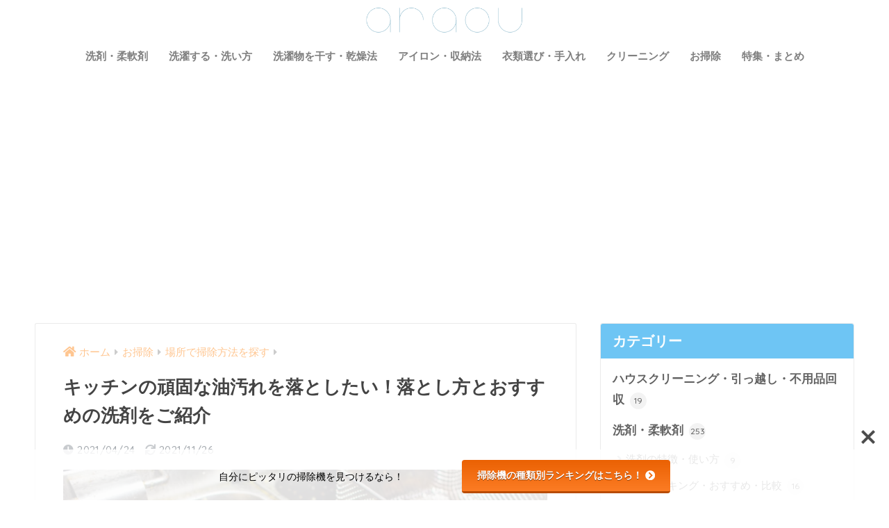

--- FILE ---
content_type: text/html; charset=UTF-8
request_url: https://araou.jp/article/24207
body_size: 44876
content:
<!doctype html>
<!--[if lt IE 7]><html lang="ja" class="no-js lt-ie9 lt-ie8 lt-ie7"><![endif]-->
<!--[if (IE 7)&!(IEMobile)]><html lang="ja" class="no-js lt-ie9 lt-ie8"><![endif]-->
<!--[if (IE 8)&!(IEMobile)]><html lang="ja" class="no-js lt-ie9"><![endif]-->
<!--[if gt IE 8]><!--> <html lang="ja" class="no-js"><!--<![endif]-->
	<head>
		<meta charset="utf-8">
		<meta http-equiv="X-UA-Compatible" content="IE=edge">
		<meta name="HandheldFriendly" content="True">
		<meta name="MobileOptimized" content="320">
		<meta name="viewport" content="width=device-width, initial-scale=1 ,viewport-fit=cover"/>
		<meta name="msapplication-TileColor" content="#6ec5f4">
        <meta name="theme-color" content="#6ec5f4">
		<link rel="pingback" href="https://araou.jp/xmlrpc.php">
		<title>キッチンの頑固な油汚れを落としたい！落とし方とおすすめの洗剤をご紹介 | araou（アラオウ）</title>
<meta name='robots' content='max-image-preview:large' />
<link rel='dns-prefetch' href='//fonts.googleapis.com' />
<link rel='dns-prefetch' href='//use.fontawesome.com' />
<link rel="alternate" type="application/rss+xml" title="araou（アラオウ） &raquo; フィード" href="https://araou.jp/feed" />
<link rel="alternate" type="application/rss+xml" title="araou（アラオウ） &raquo; コメントフィード" href="https://araou.jp/comments/feed" />
<link rel="alternate" title="oEmbed (JSON)" type="application/json+oembed" href="https://araou.jp/wp-json/oembed/1.0/embed?url=https%3A%2F%2Faraou.jp%2Farticle%2F24207" />
<link rel="alternate" title="oEmbed (XML)" type="text/xml+oembed" href="https://araou.jp/wp-json/oembed/1.0/embed?url=https%3A%2F%2Faraou.jp%2Farticle%2F24207&#038;format=xml" />
<style id='wp-img-auto-sizes-contain-inline-css' type='text/css'>
img:is([sizes=auto i],[sizes^="auto," i]){contain-intrinsic-size:3000px 1500px}
/*# sourceURL=wp-img-auto-sizes-contain-inline-css */
</style>
<link rel='stylesheet' id='sng-stylesheet-css' href='https://araou.jp/wp-content/themes/sango-theme/style.css?ver2_19_6' type='text/css' media='all' />
<link rel='stylesheet' id='sng-option-css' href='https://araou.jp/wp-content/themes/sango-theme/entry-option.css?ver2_19_6' type='text/css' media='all' />
<link rel='stylesheet' id='sng-googlefonts-css' href='https://fonts.googleapis.com/css?family=Quicksand%3A500%2C700&#038;display=swap' type='text/css' media='all' />
<link rel='stylesheet' id='sng-fontawesome-css' href='https://use.fontawesome.com/releases/v5.11.2/css/all.css' type='text/css' media='all' />
<style id='wp-emoji-styles-inline-css' type='text/css'>

	img.wp-smiley, img.emoji {
		display: inline !important;
		border: none !important;
		box-shadow: none !important;
		height: 1em !important;
		width: 1em !important;
		margin: 0 0.07em !important;
		vertical-align: -0.1em !important;
		background: none !important;
		padding: 0 !important;
	}
/*# sourceURL=wp-emoji-styles-inline-css */
</style>
<link rel='stylesheet' id='wp-block-library-css' href='https://araou.jp/wp-includes/css/dist/block-library/style.min.css?ver=6.9' type='text/css' media='all' />
<style id='global-styles-inline-css' type='text/css'>
:root{--wp--preset--aspect-ratio--square: 1;--wp--preset--aspect-ratio--4-3: 4/3;--wp--preset--aspect-ratio--3-4: 3/4;--wp--preset--aspect-ratio--3-2: 3/2;--wp--preset--aspect-ratio--2-3: 2/3;--wp--preset--aspect-ratio--16-9: 16/9;--wp--preset--aspect-ratio--9-16: 9/16;--wp--preset--color--black: #000000;--wp--preset--color--cyan-bluish-gray: #abb8c3;--wp--preset--color--white: #ffffff;--wp--preset--color--pale-pink: #f78da7;--wp--preset--color--vivid-red: #cf2e2e;--wp--preset--color--luminous-vivid-orange: #ff6900;--wp--preset--color--luminous-vivid-amber: #fcb900;--wp--preset--color--light-green-cyan: #7bdcb5;--wp--preset--color--vivid-green-cyan: #00d084;--wp--preset--color--pale-cyan-blue: #8ed1fc;--wp--preset--color--vivid-cyan-blue: #0693e3;--wp--preset--color--vivid-purple: #9b51e0;--wp--preset--gradient--vivid-cyan-blue-to-vivid-purple: linear-gradient(135deg,rgb(6,147,227) 0%,rgb(155,81,224) 100%);--wp--preset--gradient--light-green-cyan-to-vivid-green-cyan: linear-gradient(135deg,rgb(122,220,180) 0%,rgb(0,208,130) 100%);--wp--preset--gradient--luminous-vivid-amber-to-luminous-vivid-orange: linear-gradient(135deg,rgb(252,185,0) 0%,rgb(255,105,0) 100%);--wp--preset--gradient--luminous-vivid-orange-to-vivid-red: linear-gradient(135deg,rgb(255,105,0) 0%,rgb(207,46,46) 100%);--wp--preset--gradient--very-light-gray-to-cyan-bluish-gray: linear-gradient(135deg,rgb(238,238,238) 0%,rgb(169,184,195) 100%);--wp--preset--gradient--cool-to-warm-spectrum: linear-gradient(135deg,rgb(74,234,220) 0%,rgb(151,120,209) 20%,rgb(207,42,186) 40%,rgb(238,44,130) 60%,rgb(251,105,98) 80%,rgb(254,248,76) 100%);--wp--preset--gradient--blush-light-purple: linear-gradient(135deg,rgb(255,206,236) 0%,rgb(152,150,240) 100%);--wp--preset--gradient--blush-bordeaux: linear-gradient(135deg,rgb(254,205,165) 0%,rgb(254,45,45) 50%,rgb(107,0,62) 100%);--wp--preset--gradient--luminous-dusk: linear-gradient(135deg,rgb(255,203,112) 0%,rgb(199,81,192) 50%,rgb(65,88,208) 100%);--wp--preset--gradient--pale-ocean: linear-gradient(135deg,rgb(255,245,203) 0%,rgb(182,227,212) 50%,rgb(51,167,181) 100%);--wp--preset--gradient--electric-grass: linear-gradient(135deg,rgb(202,248,128) 0%,rgb(113,206,126) 100%);--wp--preset--gradient--midnight: linear-gradient(135deg,rgb(2,3,129) 0%,rgb(40,116,252) 100%);--wp--preset--font-size--small: 13px;--wp--preset--font-size--medium: 20px;--wp--preset--font-size--large: 36px;--wp--preset--font-size--x-large: 42px;--wp--preset--spacing--20: 0.44rem;--wp--preset--spacing--30: 0.67rem;--wp--preset--spacing--40: 1rem;--wp--preset--spacing--50: 1.5rem;--wp--preset--spacing--60: 2.25rem;--wp--preset--spacing--70: 3.38rem;--wp--preset--spacing--80: 5.06rem;--wp--preset--shadow--natural: 6px 6px 9px rgba(0, 0, 0, 0.2);--wp--preset--shadow--deep: 12px 12px 50px rgba(0, 0, 0, 0.4);--wp--preset--shadow--sharp: 6px 6px 0px rgba(0, 0, 0, 0.2);--wp--preset--shadow--outlined: 6px 6px 0px -3px rgb(255, 255, 255), 6px 6px rgb(0, 0, 0);--wp--preset--shadow--crisp: 6px 6px 0px rgb(0, 0, 0);}:where(.is-layout-flex){gap: 0.5em;}:where(.is-layout-grid){gap: 0.5em;}body .is-layout-flex{display: flex;}.is-layout-flex{flex-wrap: wrap;align-items: center;}.is-layout-flex > :is(*, div){margin: 0;}body .is-layout-grid{display: grid;}.is-layout-grid > :is(*, div){margin: 0;}:where(.wp-block-columns.is-layout-flex){gap: 2em;}:where(.wp-block-columns.is-layout-grid){gap: 2em;}:where(.wp-block-post-template.is-layout-flex){gap: 1.25em;}:where(.wp-block-post-template.is-layout-grid){gap: 1.25em;}.has-black-color{color: var(--wp--preset--color--black) !important;}.has-cyan-bluish-gray-color{color: var(--wp--preset--color--cyan-bluish-gray) !important;}.has-white-color{color: var(--wp--preset--color--white) !important;}.has-pale-pink-color{color: var(--wp--preset--color--pale-pink) !important;}.has-vivid-red-color{color: var(--wp--preset--color--vivid-red) !important;}.has-luminous-vivid-orange-color{color: var(--wp--preset--color--luminous-vivid-orange) !important;}.has-luminous-vivid-amber-color{color: var(--wp--preset--color--luminous-vivid-amber) !important;}.has-light-green-cyan-color{color: var(--wp--preset--color--light-green-cyan) !important;}.has-vivid-green-cyan-color{color: var(--wp--preset--color--vivid-green-cyan) !important;}.has-pale-cyan-blue-color{color: var(--wp--preset--color--pale-cyan-blue) !important;}.has-vivid-cyan-blue-color{color: var(--wp--preset--color--vivid-cyan-blue) !important;}.has-vivid-purple-color{color: var(--wp--preset--color--vivid-purple) !important;}.has-black-background-color{background-color: var(--wp--preset--color--black) !important;}.has-cyan-bluish-gray-background-color{background-color: var(--wp--preset--color--cyan-bluish-gray) !important;}.has-white-background-color{background-color: var(--wp--preset--color--white) !important;}.has-pale-pink-background-color{background-color: var(--wp--preset--color--pale-pink) !important;}.has-vivid-red-background-color{background-color: var(--wp--preset--color--vivid-red) !important;}.has-luminous-vivid-orange-background-color{background-color: var(--wp--preset--color--luminous-vivid-orange) !important;}.has-luminous-vivid-amber-background-color{background-color: var(--wp--preset--color--luminous-vivid-amber) !important;}.has-light-green-cyan-background-color{background-color: var(--wp--preset--color--light-green-cyan) !important;}.has-vivid-green-cyan-background-color{background-color: var(--wp--preset--color--vivid-green-cyan) !important;}.has-pale-cyan-blue-background-color{background-color: var(--wp--preset--color--pale-cyan-blue) !important;}.has-vivid-cyan-blue-background-color{background-color: var(--wp--preset--color--vivid-cyan-blue) !important;}.has-vivid-purple-background-color{background-color: var(--wp--preset--color--vivid-purple) !important;}.has-black-border-color{border-color: var(--wp--preset--color--black) !important;}.has-cyan-bluish-gray-border-color{border-color: var(--wp--preset--color--cyan-bluish-gray) !important;}.has-white-border-color{border-color: var(--wp--preset--color--white) !important;}.has-pale-pink-border-color{border-color: var(--wp--preset--color--pale-pink) !important;}.has-vivid-red-border-color{border-color: var(--wp--preset--color--vivid-red) !important;}.has-luminous-vivid-orange-border-color{border-color: var(--wp--preset--color--luminous-vivid-orange) !important;}.has-luminous-vivid-amber-border-color{border-color: var(--wp--preset--color--luminous-vivid-amber) !important;}.has-light-green-cyan-border-color{border-color: var(--wp--preset--color--light-green-cyan) !important;}.has-vivid-green-cyan-border-color{border-color: var(--wp--preset--color--vivid-green-cyan) !important;}.has-pale-cyan-blue-border-color{border-color: var(--wp--preset--color--pale-cyan-blue) !important;}.has-vivid-cyan-blue-border-color{border-color: var(--wp--preset--color--vivid-cyan-blue) !important;}.has-vivid-purple-border-color{border-color: var(--wp--preset--color--vivid-purple) !important;}.has-vivid-cyan-blue-to-vivid-purple-gradient-background{background: var(--wp--preset--gradient--vivid-cyan-blue-to-vivid-purple) !important;}.has-light-green-cyan-to-vivid-green-cyan-gradient-background{background: var(--wp--preset--gradient--light-green-cyan-to-vivid-green-cyan) !important;}.has-luminous-vivid-amber-to-luminous-vivid-orange-gradient-background{background: var(--wp--preset--gradient--luminous-vivid-amber-to-luminous-vivid-orange) !important;}.has-luminous-vivid-orange-to-vivid-red-gradient-background{background: var(--wp--preset--gradient--luminous-vivid-orange-to-vivid-red) !important;}.has-very-light-gray-to-cyan-bluish-gray-gradient-background{background: var(--wp--preset--gradient--very-light-gray-to-cyan-bluish-gray) !important;}.has-cool-to-warm-spectrum-gradient-background{background: var(--wp--preset--gradient--cool-to-warm-spectrum) !important;}.has-blush-light-purple-gradient-background{background: var(--wp--preset--gradient--blush-light-purple) !important;}.has-blush-bordeaux-gradient-background{background: var(--wp--preset--gradient--blush-bordeaux) !important;}.has-luminous-dusk-gradient-background{background: var(--wp--preset--gradient--luminous-dusk) !important;}.has-pale-ocean-gradient-background{background: var(--wp--preset--gradient--pale-ocean) !important;}.has-electric-grass-gradient-background{background: var(--wp--preset--gradient--electric-grass) !important;}.has-midnight-gradient-background{background: var(--wp--preset--gradient--midnight) !important;}.has-small-font-size{font-size: var(--wp--preset--font-size--small) !important;}.has-medium-font-size{font-size: var(--wp--preset--font-size--medium) !important;}.has-large-font-size{font-size: var(--wp--preset--font-size--large) !important;}.has-x-large-font-size{font-size: var(--wp--preset--font-size--x-large) !important;}
/*# sourceURL=global-styles-inline-css */
</style>

<style id='classic-theme-styles-inline-css' type='text/css'>
/*! This file is auto-generated */
.wp-block-button__link{color:#fff;background-color:#32373c;border-radius:9999px;box-shadow:none;text-decoration:none;padding:calc(.667em + 2px) calc(1.333em + 2px);font-size:1.125em}.wp-block-file__button{background:#32373c;color:#fff;text-decoration:none}
/*# sourceURL=/wp-includes/css/classic-themes.min.css */
</style>
<link rel='stylesheet' id='bfb_fontawesome_stylesheet-css' href='https://use.fontawesome.com/releases/v5.12.1/css/all.css' type='text/css' media='all' />
<link rel='stylesheet' id='bfb_font_Montserrat-css' href='https://fonts.googleapis.com/css?family=Montserrat&#038;display=swap' type='text/css' media='all' />
<link rel='stylesheet' id='contact-form-7-css' href='https://araou.jp/wp-content/plugins/contact-form-7/includes/css/styles.css' type='text/css' media='all' />
<link rel='stylesheet' id='yyi_rinker_stylesheet-css' href='https://araou.jp/wp-content/plugins/yyi-rinker/css/style.css?v=1.11.1' type='text/css' media='all' />
<link rel='stylesheet' id='child-style-css' href='https://araou.jp/wp-content/themes/sango-theme-child/style.css' type='text/css' media='all' />
<link rel='stylesheet' id='aurora-heatmap-css' href='https://araou.jp/wp-content/plugins/aurora-heatmap/style.css' type='text/css' media='all' />
<link rel='stylesheet' id='pochipp-front-css' href='https://araou.jp/wp-content/plugins/pochipp/dist/css/style.css' type='text/css' media='all' />
<script type="text/javascript" src="https://araou.jp/wp-includes/js/jquery/jquery.min.js?ver=3.7.1" id="jquery-core-js"></script>
<script type="text/javascript" src="https://araou.jp/wp-includes/js/jquery/jquery-migrate.min.js?ver=3.4.1" id="jquery-migrate-js"></script>
<script type="text/javascript" id="aurora-heatmap-js-extra">
/* <![CDATA[ */
var aurora_heatmap = {"_mode":"reporter","ajax_url":"https://araou.jp/wp-admin/admin-ajax.php","action":"aurora_heatmap","reports":"click_pc,click_mobile","debug":"0","ajax_delay_time":"3000","ajax_interval":"10","ajax_bulk":null};
//# sourceURL=aurora-heatmap-js-extra
/* ]]> */
</script>
<script type="text/javascript" src="https://araou.jp/wp-content/plugins/aurora-heatmap/js/aurora-heatmap.min.js" id="aurora-heatmap-js"></script>
<link rel="https://api.w.org/" href="https://araou.jp/wp-json/" /><link rel="alternate" title="JSON" type="application/json" href="https://araou.jp/wp-json/wp/v2/posts/24207" /><link rel="EditURI" type="application/rsd+xml" title="RSD" href="https://araou.jp/xmlrpc.php?rsd" />
<link rel="canonical" href="https://araou.jp/article/24207" />
<link rel='shortlink' href='https://araou.jp/?p=24207' />
<style>
.yyi-rinker-images {
    display: flex;
    justify-content: center;
    align-items: center;
    position: relative;

}
div.yyi-rinker-image img.yyi-rinker-main-img.hidden {
    display: none;
}

.yyi-rinker-images-arrow {
    cursor: pointer;
    position: absolute;
    top: 50%;
    display: block;
    margin-top: -11px;
    opacity: 0.6;
    width: 22px;
}

.yyi-rinker-images-arrow-left{
    left: -10px;
}
.yyi-rinker-images-arrow-right{
    right: -10px;
}

.yyi-rinker-images-arrow-left.hidden {
    display: none;
}

.yyi-rinker-images-arrow-right.hidden {
    display: none;
}
div.yyi-rinker-contents.yyi-rinker-design-tate  div.yyi-rinker-box{
    flex-direction: column;
}

div.yyi-rinker-contents.yyi-rinker-design-slim div.yyi-rinker-box .yyi-rinker-links {
    flex-direction: column;
}

div.yyi-rinker-contents.yyi-rinker-design-slim div.yyi-rinker-info {
    width: 100%;
}

div.yyi-rinker-contents.yyi-rinker-design-slim .yyi-rinker-title {
    text-align: center;
}

div.yyi-rinker-contents.yyi-rinker-design-slim .yyi-rinker-links {
    text-align: center;
}
div.yyi-rinker-contents.yyi-rinker-design-slim .yyi-rinker-image {
    margin: auto;
}

div.yyi-rinker-contents.yyi-rinker-design-slim div.yyi-rinker-info ul.yyi-rinker-links li {
	align-self: stretch;
}
div.yyi-rinker-contents.yyi-rinker-design-slim div.yyi-rinker-box div.yyi-rinker-info {
	padding: 0;
}
div.yyi-rinker-contents.yyi-rinker-design-slim div.yyi-rinker-box {
	flex-direction: column;
	padding: 14px 5px 0;
}

.yyi-rinker-design-slim div.yyi-rinker-box div.yyi-rinker-info {
	text-align: center;
}

.yyi-rinker-design-slim div.price-box span.price {
	display: block;
}

div.yyi-rinker-contents.yyi-rinker-design-slim div.yyi-rinker-info div.yyi-rinker-title a{
	font-size:16px;
}

div.yyi-rinker-contents.yyi-rinker-design-slim ul.yyi-rinker-links li.amazonkindlelink:before,  div.yyi-rinker-contents.yyi-rinker-design-slim ul.yyi-rinker-links li.amazonlink:before,  div.yyi-rinker-contents.yyi-rinker-design-slim ul.yyi-rinker-links li.rakutenlink:before, div.yyi-rinker-contents.yyi-rinker-design-slim ul.yyi-rinker-links li.yahoolink:before, div.yyi-rinker-contents.yyi-rinker-design-slim ul.yyi-rinker-links li.mercarilink:before {
	font-size:12px;
}

div.yyi-rinker-contents.yyi-rinker-design-slim ul.yyi-rinker-links li a {
	font-size: 13px;
}
.entry-content ul.yyi-rinker-links li {
	padding: 0;
}

div.yyi-rinker-contents .yyi-rinker-attention.attention_desing_right_ribbon {
    width: 89px;
    height: 91px;
    position: absolute;
    top: -1px;
    right: -1px;
    left: auto;
    overflow: hidden;
}

div.yyi-rinker-contents .yyi-rinker-attention.attention_desing_right_ribbon span {
    display: inline-block;
    width: 146px;
    position: absolute;
    padding: 4px 0;
    left: -13px;
    top: 12px;
    text-align: center;
    font-size: 12px;
    line-height: 24px;
    -webkit-transform: rotate(45deg);
    transform: rotate(45deg);
    box-shadow: 0 1px 3px rgba(0, 0, 0, 0.2);
}

div.yyi-rinker-contents .yyi-rinker-attention.attention_desing_right_ribbon {
    background: none;
}
.yyi-rinker-attention.attention_desing_right_ribbon .yyi-rinker-attention-after,
.yyi-rinker-attention.attention_desing_right_ribbon .yyi-rinker-attention-before{
display:none;
}
div.yyi-rinker-use-right_ribbon div.yyi-rinker-title {
    margin-right: 2rem;
}

				</style><!-- Pochipp -->
<style id="pchpp_custom_style">:root{--pchpp-color-inline: #069A8E;--pchpp-color-custom: #5ca250;--pchpp-color-custom-2: #8e59e4;--pchpp-color-amazon: #f99a0c;--pchpp-color-rakuten: #e0423c;--pchpp-color-yahoo: #438ee8;--pchpp-color-mercari: #3c3c3c;--pchpp-inline-bg-color: var(--pchpp-color-inline);--pchpp-inline-txt-color: #fff;--pchpp-inline-shadow: 0 1px 4px -1px rgba(0, 0, 0, 0.2);--pchpp-inline-radius: 40px;--pchpp-inline-width: 9em;}</style>
<script id="pchpp_vars">window.pchppVars = {};window.pchppVars.ajaxUrl = "https://araou.jp/wp-admin/admin-ajax.php";window.pchppVars.ajaxNonce = "a48dfdf646";</script>
<script type="text/javascript" language="javascript">var vc_pid = "889950317";</script>
<!-- / Pochipp -->
<script>console.log('"can not get image: B01LYR4GF4"');</script><script>console.log('"can not get image: B01GC92FYQ"');</script><script>console.log('"api error: B012YU7FKG"');</script><script>console.log('"can not get image: B07CNXZVJ9"');</script><script>console.log('"can not get image: B0031ZW1DK"');</script><script>console.log('"can not get image: B00YQT5LAK"');</script><script>console.log('"can not get image: B07H8SN627"');</script><script>console.log('"can not get image: B07XBRCL9J"');</script><script>console.log('"can not get image: B000VYWQH0"');</script><script>console.log('"can not get image: B00ZTPZWIG"');</script><script>console.log('"can not get image: B078X7CZXB"');</script><script>console.log('"can not get image: B078X6M9C7"');</script><script>console.log('"can not get image: B07WN3V5GC"');</script><script>console.log('"can not get image: B07V8SFCS5"');</script><meta property="og:title" content="キッチンの頑固な油汚れを落としたい！落とし方とおすすめの洗剤をご紹介" />
<meta property="og:description" content="毎日の料理を作るキッチンは、気を付けていても油汚れが付きやすい場所です。油汚れは落としにくく、食器用洗剤ではなかなか落ちないことも多いでしょう。しかし、油汚れは専用の洗剤や重曹、セスキ炭酸ソーダを使えば簡単に落とせますよ ... " />
<meta property="og:type" content="article" />
<meta property="og:url" content="https://araou.jp/article/24207" />
<meta property="og:image" content="https://araou.jp/wp-content/uploads/2021/04/shutterstock_1384238630-1.jpg" />
<meta name="thumbnail" content="https://araou.jp/wp-content/uploads/2021/04/shutterstock_1384238630-1.jpg" />
<meta property="og:site_name" content="araou（アラオウ）" />
<meta name="twitter:card" content="summary_large_image" />
<meta name="msvalidate.01" content="3E0A9D1EBB39436E628DCE7CE8B69B0E" />


<!-- Google Tag Manager -->
<script>(function(w,d,s,l,i){w[l]=w[l]||[];w[l].push({'gtm.start':
new Date().getTime(),event:'gtm.js'});var f=d.getElementsByTagName(s)[0],
j=d.createElement(s),dl=l!='dataLayer'?'&l='+l:'';j.async=true;j.src=
'https://www.googletagmanager.com/gtm.js?id='+i+dl;f.parentNode.insertBefore(j,f);
})(window,document,'script','dataLayer','GTM-TPFTDR7');</script>
<!-- End Google Tag Manager -->



	<script>
	  (function(i,s,o,g,r,a,m){i['GoogleAnalyticsObject']=r;i[r]=i[r]||function(){
	  (i[r].q=i[r].q||[]).push(arguments)},i[r].l=1*new Date();a=s.createElement(o),
	  m=s.getElementsByTagName(o)[0];a.async=1;a.src=g;m.parentNode.insertBefore(a,m)
	  })(window,document,'script','//www.google-analytics.com/analytics.js','ga');
	  ga('create', 'UA-121618224-1', 'auto');
	  ga('send', 'pageview');
	</script>
	<style type="text/css" id="custom-background-css">
body.custom-background { background-color: #ffffff; }
</style>
	<link rel="icon" href="https://araou.jp/wp-content/uploads/2018/06/favicon.png" sizes="32x32" />
<link rel="icon" href="https://araou.jp/wp-content/uploads/2018/06/favicon.png" sizes="192x192" />
<link rel="apple-touch-icon" href="https://araou.jp/wp-content/uploads/2018/06/favicon.png" />
<meta name="msapplication-TileImage" content="https://araou.jp/wp-content/uploads/2018/06/favicon.png" />
		<style type="text/css" id="wp-custom-css">
			.header {
box-shadow: 0 0px 0px rgba(0, 0, 0, 0);
}
.entry-content h2 {
  background: #82c0eb;color: #ffffff;
  
  padding: 0.5em;/*文字まわり（上下左右）の余白*/
}
.entry-content h4 {
  /*線の種類（実線） 太さ 色*/
  border-bottom: solid 3px #82c0eb;;
}		</style>
		<style> a{color:#ffc691}.main-c, .has-sango-main-color{color:#6ec5f4}.main-bc, .has-sango-main-background-color{background-color:#6ec5f4}.main-bdr, #inner-content .main-bdr{border-color:#6ec5f4}.pastel-c, .has-sango-pastel-color{color:#cde6f4}.pastel-bc, .has-sango-pastel-background-color, #inner-content .pastel-bc{background-color:#cde6f4}.accent-c, .has-sango-accent-color{color:#ffc691}.accent-bc, .has-sango-accent-background-color{background-color:#ffc691}.header, #footer-menu, .drawer__title{background-color:#ffffff}#logo a{color:#FFF}.desktop-nav li a , .mobile-nav li a, #footer-menu a, #drawer__open, .header-search__open, .copyright, .drawer__title{color:#7f7f7f}.drawer__title .close span, .drawer__title .close span:before{background:#7f7f7f}.desktop-nav li:after{background:#7f7f7f}.mobile-nav .current-menu-item{border-bottom-color:#7f7f7f}.widgettitle, .sidebar .wp-block-group h2, .drawer .wp-block-group h2{color:#ffffff;background-color:#6ec5f4}.footer, .footer-block{background-color:#ffffff}.footer-block, .footer, .footer a, .footer .widget ul li a{color:#3c3c3c}#toc_container .toc_title, .entry-content .ez-toc-title-container, #footer_menu .raised, .pagination a, .pagination span, #reply-title:before, .entry-content blockquote:before, .main-c-before li:before, .main-c-b:before{color:#6ec5f4}.searchform__submit, .footer-block .wp-block-search .wp-block-search__button, .sidebar .wp-block-search .wp-block-search__button, .footer .wp-block-search .wp-block-search__button, .drawer .wp-block-search .wp-block-search__button, #toc_container .toc_title:before, .ez-toc-title-container:before, .cat-name, .pre_tag > span, .pagination .current, .post-page-numbers.current, #submit, .withtag_list > span, .main-bc-before li:before{background-color:#6ec5f4}#toc_container, #ez-toc-container, .entry-content h3, .li-mainbdr ul, .li-mainbdr ol{border-color:#6ec5f4}.search-title i, .acc-bc-before li:before{background:#ffc691}.li-accentbdr ul, .li-accentbdr ol{border-color:#ffc691}.pagination a:hover, .li-pastelbc ul, .li-pastelbc ol{background:#cde6f4}body{font-size:100%}@media only screen and (min-width:481px){body{font-size:107%}}@media only screen and (min-width:1030px){body{font-size:107%}}.totop{background:#cde6f4}.header-info a{color:#FFF;background:linear-gradient(95deg, #738bff, #85e3ec)}.fixed-menu ul{background:#FFF}.fixed-menu a{color:#a2a7ab}.fixed-menu .current-menu-item a, .fixed-menu ul li a.active{color:#6bb6ff}.post-tab{background:#FFF}.post-tab > div{color:#a7a7a7}.post-tab > div.tab-active{background:linear-gradient(45deg, #cde6f4, #cde6f4)}body{font-family:"Helvetica", "Arial", "Hiragino Kaku Gothic ProN", "Hiragino Sans", YuGothic, "Yu Gothic", "メイリオ", Meiryo, sans-serif;}.dfont{font-family:"Quicksand","Helvetica", "Arial", "Hiragino Kaku Gothic ProN", "Hiragino Sans", YuGothic, "Yu Gothic", "メイリオ", Meiryo, sans-serif;}.post, .sidebar .widget{border:solid 1px rgba(0,0,0,.08)}.sidebar .widget .widget{border:none}.sidebar .widget{border-radius:4px;overflow:hidden}.sidebar .widget_search{border:none}.sidebar .widget_search input{border:solid 1px #ececec}.sidelong__article{box-shadow:0 1px 4px rgba(0,0,0,.18)}.archive-header{box-shadow:0 1px 2px rgba(0,0,0,.15)}.body_bc{background-color:ffffff}</style>	</head>
	<body data-rsssl=1 class="wp-singular post-template-default single single-post postid-24207 single-format-standard custom-background wp-theme-sango-theme wp-child-theme-sango-theme-child fa5">

<!-- Google Tag Manager (noscript) -->
<noscript><iframe src="https://www.googletagmanager.com/ns.html?id=GTM-TPFTDR7"
height="0" width="0" style="display:none;visibility:hidden"></iframe></noscript>
<!-- End Google Tag Manager (noscript) -->

		<div id="container">
			<header class="header header--center">
								<div id="inner-header" class="wrap cf">
										<p id="logo" class="h1 dfont">
						<a href="https://araou.jp"><img src="https://araou.jp/wp-content/uploads/2018/06/araou_logo_new.png" alt="araou（アラオウ）"></a>
					</p>
					<nav class="desktop-nav clearfix"><ul id="menu-pc%e3%82%b0%e3%83%ad%e3%83%bc%e3%83%90%e3%83%ab%e3%83%8a%e3%83%93" class="menu"><li id="menu-item-623" class="menu-item menu-item-type-taxonomy menu-item-object-category menu-item-has-children menu-item-623"><a href="https://araou.jp/category/detergent-and-softener">洗剤・柔軟剤</a>
<ul class="sub-menu">
	<li id="menu-item-22149" class="menu-item menu-item-type-taxonomy menu-item-object-category menu-item-22149"><a href="https://araou.jp/category/detergent-and-softener/brand-of-detergent-and-softener">洗剤・柔軟剤ブランド</a></li>
	<li id="menu-item-24543" class="menu-item menu-item-type-taxonomy menu-item-object-category menu-item-24543"><a href="https://araou.jp/category/detergent-and-softener/review-of-detergent-and-softener">洗剤・柔軟剤レビュー</a></li>
	<li id="menu-item-24542" class="menu-item menu-item-type-taxonomy menu-item-object-category menu-item-24542"><a href="https://araou.jp/category/detergent-and-softener/new-item-and-news-of-detergent-and-softener">洗剤・柔軟剤の新商品＆ニュース</a></li>
	<li id="menu-item-24541" class="menu-item menu-item-type-taxonomy menu-item-object-category menu-item-24541"><a href="https://araou.jp/category/detergent-and-softener/ranking-of-detergent-recommended-comparison">洗剤ランキング・おすすめ・比較</a></li>
	<li id="menu-item-22150" class="menu-item menu-item-type-taxonomy menu-item-object-category menu-item-22150"><a href="https://araou.jp/category/detergent-and-softener/search-for-detergent-by-type">洗剤を種類で探す</a></li>
	<li id="menu-item-24540" class="menu-item menu-item-type-taxonomy menu-item-object-category menu-item-24540"><a href="https://araou.jp/category/detergent-and-softener/features-and-how-to-use-detergent">洗剤の特徴・使い方</a></li>
	<li id="menu-item-22155" class="menu-item menu-item-type-taxonomy menu-item-object-category menu-item-22155"><a href="https://araou.jp/category/detergent-and-softener/features-and-how-to-use-softerner">柔軟剤の特徴・使い方</a></li>
	<li id="menu-item-22157" class="menu-item menu-item-type-taxonomy menu-item-object-category menu-item-22157"><a href="https://araou.jp/category/detergent-and-softener/features-and-how-to-use-bleach">漂白剤の特徴・使い方</a></li>
</ul>
</li>
<li id="menu-item-167" class="menu-item menu-item-type-taxonomy menu-item-object-category menu-item-has-children menu-item-167"><a href="https://araou.jp/category/washing">洗濯する・洗い方</a>
<ul class="sub-menu">
	<li id="menu-item-28127" class="menu-item menu-item-type-taxonomy menu-item-object-category menu-item-28127"><a href="https://araou.jp/category/washing/recommended-washing-machine">洗濯機おすすめ人気機種・メーカー</a></li>
	<li id="menu-item-22161" class="menu-item menu-item-type-taxonomy menu-item-object-category menu-item-22161"><a href="https://araou.jp/category/washing/how-to-use-and-choose-a-washing-mashine">洗濯機の使い方・選び方</a></li>
	<li id="menu-item-22162" class="menu-item menu-item-type-taxonomy menu-item-object-category menu-item-22162"><a href="https://araou.jp/category/washing/washing-fabrics">素材・モノ別の洗い方</a></li>
	<li id="menu-item-22163" class="menu-item menu-item-type-taxonomy menu-item-object-category menu-item-22163"><a href="https://araou.jp/category/washing/removing-stains">シミ・汚れの落とし方</a></li>
	<li id="menu-item-22165" class="menu-item menu-item-type-taxonomy menu-item-object-category menu-item-22165"><a href="https://araou.jp/category/washing/washing-items">洗濯お役立ちアイテム</a></li>
	<li id="menu-item-22164" class="menu-item menu-item-type-taxonomy menu-item-object-category menu-item-22164"><a href="https://araou.jp/category/washing/washing-techniques">洗濯テクニック</a></li>
	<li id="menu-item-22167" class="menu-item menu-item-type-taxonomy menu-item-object-category menu-item-22167"><a href="https://araou.jp/category/washing/trouble">洗濯中のトラブル</a></li>
	<li id="menu-item-22166" class="menu-item menu-item-type-taxonomy menu-item-object-category menu-item-22166"><a href="https://araou.jp/category/washing/laundromat-and-laundry-services">コインランドリー・洗濯代行</a></li>
</ul>
</li>
<li id="menu-item-39" class="menu-item menu-item-type-taxonomy menu-item-object-category menu-item-has-children menu-item-39"><a href="https://araou.jp/category/dry">洗濯物を干す・乾燥法</a>
<ul class="sub-menu">
	<li id="menu-item-22172" class="menu-item menu-item-type-taxonomy menu-item-object-category menu-item-22172"><a href="https://araou.jp/category/dry/how-to-use-and-choos-a-drying-mashine">乾燥機の使い方・選び方</a></li>
	<li id="menu-item-22173" class="menu-item menu-item-type-taxonomy menu-item-object-category menu-item-22173"><a href="https://araou.jp/category/dry/dying-clothing">衣類別の干し方・乾燥法</a></li>
	<li id="menu-item-22175" class="menu-item menu-item-type-taxonomy menu-item-object-category menu-item-22175"><a href="https://araou.jp/category/dry/drying-techniques">干し方・乾燥テクニック</a></li>
	<li id="menu-item-22176" class="menu-item menu-item-type-taxonomy menu-item-object-category menu-item-22176"><a href="https://araou.jp/category/dry/drying-items">干し・乾燥アイテム</a></li>
</ul>
</li>
<li id="menu-item-37" class="menu-item menu-item-type-taxonomy menu-item-object-category menu-item-has-children menu-item-37"><a href="https://araou.jp/category/fold">アイロン・収納法</a>
<ul class="sub-menu">
	<li id="menu-item-22177" class="menu-item menu-item-type-taxonomy menu-item-object-category menu-item-22177"><a href="https://araou.jp/category/fold/how-to-use-and-choos-a-iorn">アイロンのかけ方・選び方</a></li>
	<li id="menu-item-22178" class="menu-item menu-item-type-taxonomy menu-item-object-category menu-item-22178"><a href="https://araou.jp/category/fold/ironing-clothing">衣類別アイロンのかけ方</a></li>
	<li id="menu-item-22179" class="menu-item menu-item-type-taxonomy menu-item-object-category menu-item-22179"><a href="https://araou.jp/category/fold/ironing-fabrics">素材・モノ別アイロンのかけ方</a></li>
	<li id="menu-item-22180" class="menu-item menu-item-type-taxonomy menu-item-object-category menu-item-22180"><a href="https://araou.jp/category/fold/ironing-items">アイロン関連グッズ</a></li>
	<li id="menu-item-22182" class="menu-item menu-item-type-taxonomy menu-item-object-category menu-item-22182"><a href="https://araou.jp/category/fold/how-to-contain-clothing">衣類別の収納方法</a></li>
	<li id="menu-item-22183" class="menu-item menu-item-type-taxonomy menu-item-object-category menu-item-22183"><a href="https://araou.jp/category/fold/containing-items">収納関連グッズ</a></li>
</ul>
</li>
<li id="menu-item-166" class="menu-item menu-item-type-taxonomy menu-item-object-category menu-item-has-children menu-item-166"><a href="https://araou.jp/category/clothing">衣類選び・手入れ</a>
<ul class="sub-menu">
	<li id="menu-item-22168" class="menu-item menu-item-type-taxonomy menu-item-object-category menu-item-22168"><a href="https://araou.jp/category/clothing/fabric-care">素材別の手入れ方法</a></li>
	<li id="menu-item-22169" class="menu-item menu-item-type-taxonomy menu-item-object-category menu-item-22169"><a href="https://araou.jp/category/clothing/clothing-care">衣類別の手入れ方法</a></li>
	<li id="menu-item-22170" class="menu-item menu-item-type-taxonomy menu-item-object-category menu-item-22170"><a href="https://araou.jp/category/clothing/fabric-care-goods">お手入れ関連グッズ</a></li>
	<li id="menu-item-22171" class="menu-item menu-item-type-taxonomy menu-item-object-category menu-item-22171"><a href="https://araou.jp/category/clothing/basic-of-clothing-material">衣類素材の基礎知識</a></li>
</ul>
</li>
<li id="menu-item-12746" class="menu-item menu-item-type-taxonomy menu-item-object-category menu-item-has-children menu-item-12746"><a href="https://araou.jp/category/cleaning">クリーニング</a>
<ul class="sub-menu">
	<li id="menu-item-22138" class="menu-item menu-item-type-taxonomy menu-item-object-category menu-item-22138"><a href="https://araou.jp/category/cleaning/clothing-cleaning">衣類別のクリーニング</a></li>
	<li id="menu-item-22137" class="menu-item menu-item-type-taxonomy menu-item-object-category menu-item-22137"><a href="https://araou.jp/category/cleaning/mamechishiki-cleaning">クリーニングの豆知識</a></li>
	<li id="menu-item-22139" class="menu-item menu-item-type-taxonomy menu-item-object-category menu-item-22139"><a href="https://araou.jp/category/cleaning/fabric-cleaning">素材・モノ別のクリーニング</a></li>
	<li id="menu-item-22135" class="menu-item menu-item-type-taxonomy menu-item-object-category menu-item-22135"><a href="https://araou.jp/category/cleaning/tokyo-cleaning">東京都のクリーニング店</a></li>
	<li id="menu-item-22136" class="menu-item menu-item-type-taxonomy menu-item-object-category menu-item-22136"><a href="https://araou.jp/category/cleaning/osaka-cleaning">大阪府のクリーニング店</a></li>
	<li id="menu-item-22140" class="menu-item menu-item-type-taxonomy menu-item-object-category menu-item-22140"><a href="https://araou.jp/category/cleaning/saitama-cleaning">埼玉県のクリーニング店</a></li>
	<li id="menu-item-22141" class="menu-item menu-item-type-taxonomy menu-item-object-category menu-item-22141"><a href="https://araou.jp/category/cleaning/aichi-cleaning">愛知県のクリーニング店</a></li>
	<li id="menu-item-22142" class="menu-item menu-item-type-taxonomy menu-item-object-category menu-item-22142"><a href="https://araou.jp/category/cleaning/chiba-cleaning">千葉県のクリーニング店</a></li>
	<li id="menu-item-22143" class="menu-item menu-item-type-taxonomy menu-item-object-category menu-item-22143"><a href="https://araou.jp/category/cleaning/kanagawa-cleaning">神奈川県のクリーニング店</a></li>
	<li id="menu-item-22144" class="menu-item menu-item-type-taxonomy menu-item-object-category menu-item-22144"><a href="https://araou.jp/category/delivery-cleaning">宅配クリーニング</a></li>
</ul>
</li>
<li id="menu-item-24373" class="menu-item menu-item-type-taxonomy menu-item-object-category current-post-ancestor current-menu-parent current-post-parent menu-item-has-children menu-item-24373"><a href="https://araou.jp/category/house-cleaning">お掃除</a>
<ul class="sub-menu">
	<li id="menu-item-26127" class="menu-item menu-item-type-taxonomy menu-item-object-category menu-item-26127"><a href="https://araou.jp/category/house-cleaning/recommended-cleaner">掃除機おすすめ人気機種・メーカー</a></li>
	<li id="menu-item-25257" class="menu-item menu-item-type-taxonomy menu-item-object-category menu-item-25257"><a href="https://araou.jp/category/house-cleaning/popular-cleaning-items">掃除おすすめ人気アイテム</a></li>
	<li id="menu-item-25255" class="menu-item menu-item-type-taxonomy menu-item-object-category current-post-ancestor current-menu-parent current-post-parent menu-item-25255"><a href="https://araou.jp/category/house-cleaning/cleaning-place">場所で掃除方法を探す</a></li>
	<li id="menu-item-25256" class="menu-item menu-item-type-taxonomy menu-item-object-category menu-item-25256"><a href="https://araou.jp/category/house-cleaning/cleaning-things">モノで掃除方法を探す</a></li>
	<li id="menu-item-29128" class="menu-item menu-item-type-taxonomy menu-item-object-category menu-item-29128"><a href="https://araou.jp/category/housecleaning-moving-waste-collection">ハウスクリーニング・引っ越し・不用品回収</a></li>
</ul>
</li>
<li id="menu-item-25192" class="menu-item menu-item-type-custom menu-item-object-custom menu-item-has-children menu-item-25192"><a href="https://araou.jp/keywords/feature-and-summary">特集・まとめ</a>
<ul class="sub-menu">
	<li id="menu-item-25193" class="menu-item menu-item-type-custom menu-item-object-custom menu-item-25193"><a href="https://araou.jp/keywords/summary-feature">迷ったらまずチェック！カテゴリ別まとめ</a></li>
	<li id="menu-item-25720" class="menu-item menu-item-type-custom menu-item-object-custom menu-item-25720"><a href="https://araou.jp/keywords/use-review-feature">使ってみた！レビュー記事特集</a></li>
	<li id="menu-item-27726" class="menu-item menu-item-type-custom menu-item-object-custom menu-item-27726"><a href="https://araou.jp/keywords/recommended-home-appliances">おすすめ家電特集</a></li>
	<li id="menu-item-27442" class="menu-item menu-item-type-custom menu-item-object-custom menu-item-27442"><a href="https://araou.jp/keywords/housecleaning">年末の大掃除特集</a></li>
	<li id="menu-item-25705" class="menu-item menu-item-type-custom menu-item-object-custom menu-item-25705"><a href="https://araou.jp/keywords/coverage-feature">取材記事特集</a></li>
	<li id="menu-item-25197" class="menu-item menu-item-type-custom menu-item-object-custom menu-item-25197"><a href="https://araou.jp/keywords/ranking-feature">ランキング特集</a></li>
	<li id="menu-item-25189" class="menu-item menu-item-type-custom menu-item-object-custom menu-item-25189"><a href="https://araou.jp/keywords/recommended-home-appliances">おすすめ家電特集</a></li>
	<li id="menu-item-25196" class="menu-item menu-item-type-custom menu-item-object-custom menu-item-25196"><a href="https://araou.jp/keywords/room-drying-feature">部屋干し特集</a></li>
	<li id="menu-item-25703" class="menu-item menu-item-type-custom menu-item-object-custom menu-item-25703"><a href="https://araou.jp/keywords/summer-cleaning-feature">夏の洗濯特集</a></li>
	<li id="menu-item-28854" class="menu-item menu-item-type-custom menu-item-object-custom menu-item-28854"><a href="https://araou.jp/keywords/air-conditioner-feature">エアコン特集</a></li>
</ul>
</li>
</ul></nav>				</div>
							</header>
			  <div id="content">
    <div id="inner-content" class="wrap cf">
      <main id="main" class="m-all t-2of3 d-5of7 cf">
                  <article id="entry" class="cf post-24207 post type-post status-publish format-standard has-post-thumbnail category-cleaning-place category-house-cleaning partners-mayumi-ikeda">
            <header class="article-header entry-header">
	<nav id="breadcrumb" class="breadcrumb"><ul itemscope itemtype="http://schema.org/BreadcrumbList"><li itemprop="itemListElement" itemscope itemtype="http://schema.org/ListItem"><a href="https://araou.jp" itemprop="item"><span itemprop="name">ホーム</span></a><meta itemprop="position" content="1" /></li><li itemprop="itemListElement" itemscope itemtype="http://schema.org/ListItem"><a href="https://araou.jp/category/house-cleaning" itemprop="item"><span itemprop="name">お掃除</span></a><meta itemprop="position" content="2" /></li><li itemprop="itemListElement" itemscope itemtype="http://schema.org/ListItem"><a href="https://araou.jp/category/house-cleaning/cleaning-place" itemprop="item"><span itemprop="name">場所で掃除方法を探す</span></a><meta itemprop="position" content="3" /></li></ul></nav>    <h1 class="entry-title single-title">キッチンの頑固な油汚れを落としたい！落とし方とおすすめの洗剤をご紹介</h1>
	<p class="entry-meta vcard dfont">
			       	<time class="pubdate entry-time" datetime="2021-04-24">2021/04/24</time>
	       		       		<time class="updated entry-time" datetime="2021-11-26">2021/11/26</time>
       	    </p>
            <p class="post-thumbnail"><img width="728" height="382" src="https://araou.jp/wp-content/uploads/2021/04/shutterstock_1384238630-1.jpg" class="attachment-large size-large wp-post-image" alt="" decoding="async" fetchpriority="high" /></p>
			
	<!-- 独自追加 -->
				<p class="partner">
				<img alt="" height="40" src="https://araou.jp/wp-content/uploads/2021/08/17855440_150_0-1.jpg" width="40">
				<span class=""><a href="https://araou.jp/partners/mayumi-ikeda">池田真由美</a></span>
			</p>
			

	<!-- /独自追加 -->

</header>

<section class="entry-content cf">
  <div class="sponsored">			<div class="textwidget"><p><script async src="https://pagead2.googlesyndication.com/pagead/js/adsbygoogle.js"></script><br />
<ins class="adsbygoogle" style="display: block; text-align: center;" data-ad-layout="in-article" data-ad-format="fluid" data-ad-client="ca-pub-8996902988275879" data-ad-slot="7550169491"></ins><br />
<script>
     (adsbygoogle = window.adsbygoogle || []).push({});
</script></p>
</div>
		</div><script>console.log('"can not get image: B01LYR4GF4"');</script><script>console.log('"can not get image: B01GC92FYQ"');</script><script>console.log('"can not get image: B012YU7FKG"');</script><script>console.log('"can not get image: B07CNXZVJ9"');</script><script>console.log('"can not get image: B0031ZW1DK"');</script><script>console.log('"can not get image: B00YQT5LAK"');</script><script>console.log('"can not get image: B07H8SN627"');</script><script>console.log('"can not get image: B07XBRCL9J"');</script><script>console.log('"can not get image: B000VYWQH0"');</script><script>console.log('"can not get image: B00ZTPZWIG"');</script><script>console.log('"can not get image: B078X7CZXB"');</script><script>console.log('"can not get image: B078X6M9C7"');</script><script>console.log('"can not get image: B07WN3V5GC"');</script><script>console.log('"can not get image: B07V8SFCS5"');</script><p>毎日の料理を作るキッチンは、気を付けていても油汚れが付きやすい場所です。油汚れは落としにくく、食器用洗剤ではなかなか落ちないことも多いでしょう。しかし、油汚れは専用の洗剤や重曹、セスキ炭酸ソーダを使えば簡単に落とせますよ。この記事では、油汚れの落とし方やおすすめの洗剤をご紹介します。</p>
<script async src="https://pagead2.googlesyndication.com/pagead/js/adsbygoogle.js?client=ca-pub-8996902988275879"
     crossorigin="anonymous"></script>
<ins class="adsbygoogle"
     style="display:block; text-align:center;"
     data-ad-layout="in-article"
     data-ad-format="fluid"
     data-ad-client="ca-pub-8996902988275879"
     data-ad-slot="7550169491"></ins>
<script>
     (adsbygoogle = window.adsbygoogle || []).push({});
</script>
<div class="sponsored">			<div class="textwidget"><p><script async src="https://pagead2.googlesyndication.com/pagead/js/adsbygoogle.js"></script><br />
<ins class="adsbygoogle" style="display: block; text-align: center;" data-ad-layout="in-article" data-ad-format="fluid" data-ad-client="ca-pub-8996902988275879" data-ad-slot="7550169491"></ins><br />
<script>
     (adsbygoogle = window.adsbygoogle || []).push({});
</script></p>
</div>
		</div><div id="toc_container" class="no_bullets"><p class="toc_title">目次</p><ul class="toc_list"><li><a href="#i"><span class="toc_number toc_depth_1">1</span> キッチンの油汚れが落ちにくい理由</a></li><li><a href="#i-2"><span class="toc_number toc_depth_1">2</span> キッチンの油汚れの落とし方</a><ul><li><a href="#i-3"><span class="toc_number toc_depth_2">2.1</span> メラミンスポンジを使った方法</a></li><li><a href="#i-4"><span class="toc_number toc_depth_2">2.2</span> 熱湯を使った方法</a></li><li><a href="#i-5"><span class="toc_number toc_depth_2">2.3</span> 重曹を使った方法</a></li><li><a href="#i-6"><span class="toc_number toc_depth_2">2.4</span> セスキ炭酸ソーダを使った方法</a></li></ul></li><li><a href="#12"><span class="toc_number toc_depth_1">3</span> キッチンの頑固な油汚れには洗剤が効果的！おすすめの洗剤12選</a><ul><li><a href="#i-7"><span class="toc_number toc_depth_2">3.1</span> 【花王】マジックリン ハンディスプレー</a></li><li><a href="#i-8"><span class="toc_number toc_depth_2">3.2</span> 【ジョンソン】スクラビングバブル 油汚れに強いキッチンクリーナー</a></li><li><a href="#i-9"><span class="toc_number toc_depth_2">3.3</span> 【ジョンソン】スクラビングバブル キッチンフリー</a></li><li><a href="#i-10"><span class="toc_number toc_depth_2">3.4</span> 【ケミコート】超電水クリーンシュ！シュ！</a></li><li><a href="#i-11"><span class="toc_number toc_depth_2">3.5</span> 【ライオン】レンジまわりのルック</a></li><li><a href="#500ml"><span class="toc_number toc_depth_2">3.6</span> 【允・セサミ】油職人500ml</a></li><li><a href="#i-12"><span class="toc_number toc_depth_2">3.7</span> 【リンレイ】ウルトラハードクリーナー 油汚れ用</a></li><li><a href="#i-13"><span class="toc_number toc_depth_2">3.8</span> 【リンレイ】ウルトラオレンジクリーナー</a></li><li><a href="#i-14"><span class="toc_number toc_depth_2">3.9</span> 【リンレイ】換気扇レンジクリーナー</a></li><li><a href="#i-15"><span class="toc_number toc_depth_2">3.10</span> 【カネヨ石鹸】カネヨン レモン</a></li><li><a href="#400ml"><span class="toc_number toc_depth_2">3.11</span> 【レック】水の激落ちくん400ml</a></li><li><a href="#i-16"><span class="toc_number toc_depth_2">3.12</span> 【レック】茂木和哉 なまはげ</a></li></ul></li><li><a href="#i-17"><span class="toc_number toc_depth_1">4</span> キッチンの油汚れに洗剤を使う際の注意点</a></li><li><a href="#i-18"><span class="toc_number toc_depth_1">5</span> キッチンの油汚れの掃除方法</a><ul><li><a href="#i-19"><span class="toc_number toc_depth_2">5.1</span> 換気扇を掃除する方法</a></li><li><a href="#i-20"><span class="toc_number toc_depth_2">5.2</span> レンジ周りを掃除する方法</a></li><li><a href="#i-21"><span class="toc_number toc_depth_2">5.3</span> 壁を掃除する方法</a></li><li><a href="#i-22"><span class="toc_number toc_depth_2">5.4</span> 電子レンジを掃除する方法</a></li></ul></li><li><a href="#i-23"><span class="toc_number toc_depth_1">6</span> キッチンの油汚れを予防する方法</a><ul><li><a href="#i-24"><span class="toc_number toc_depth_2">6.1</span> 料理中は換気扇を回す</a></li><li><a href="#i-25"><span class="toc_number toc_depth_2">6.2</span> フライパンや鍋にフタをする</a></li><li><a href="#i-26"><span class="toc_number toc_depth_2">6.3</span> 各種カバーを活用する</a></li><li><a href="#i-27"><span class="toc_number toc_depth_2">6.4</span> 汚れたらすぐに拭き取る</a></li></ul></li><li><a href="#i-28"><span class="toc_number toc_depth_1">7</span> キッチンの頑固な油汚れはアイテムを駆使して落とそう！</a></li></ul></div>
<h2><span id="i">キッチンの油汚れが落ちにくい理由</span></h2>
<p><img data-src="https://araou.jp/wp-content/uploads/2021/04/shutterstock_1159950598-1.jpg" alt="キッチンの油汚れが落ちにくい理由" width="728" height="435" class="lazy alignnone size-full wp-image-24221" /><noscript><img decoding="async" src="https://araou.jp/wp-content/uploads/2021/04/shutterstock_1159950598-1.jpg" alt="キッチンの油汚れが落ちにくい理由" width="728" height="435" class="alignnone size-full wp-image-24221" /></noscript></p>
<p>キッチンの掃除をしているときに、苦戦するのは油汚れではないでしょうか。油汚れは、飛び散るため範囲が広く、時間が経つと落ちにくくなります。</p>
<p>料理中に気化した油の粒子が舞い上がって周囲に付着するため、「なぜこんなところに……」という場所まで汚れていることも少なくないでしょう。</p>
<p>油汚れは、すぐに拭き取れば、簡単に落とせますが、時間が経てば経つほど、空気に触れて酸化して樹脂化します。<span class="keiko_yellow">樹脂化したひどい油汚れは、洗剤が浸透しにくくなるため、洗剤でこすってもなかなか落ちなくなってしまうのです。</span class="keiko_yellow"></p>
<script async src="https://pagead2.googlesyndication.com/pagead/js/adsbygoogle.js?client=ca-pub-8996902988275879"
     crossorigin="anonymous"></script>
<ins class="adsbygoogle"
     style="display:block; text-align:center;"
     data-ad-layout="in-article"
     data-ad-format="fluid"
     data-ad-client="ca-pub-8996902988275879"
     data-ad-slot="7550169491"></ins>
<script>
     (adsbygoogle = window.adsbygoogle || []).push({});
</script>
<h2><span id="i-2">キッチンの油汚れの落とし方</span></h2>
<p><img data-src="https://araou.jp/wp-content/uploads/2021/04/shutterstock_297476252-1.jpg" alt="キッチンの油汚れの落とし方" width="728" height="435" class="lazy alignnone size-full wp-image-24222" /><noscript><img loading="lazy" decoding="async" src="https://araou.jp/wp-content/uploads/2021/04/shutterstock_297476252-1.jpg" alt="キッチンの油汚れの落とし方" width="728" height="435" class="alignnone size-full wp-image-24222" /></noscript></p>
<p>キッチンの油汚れは、メラミンスポンジや熱湯、重曹、セスキ炭酸ソーダを使うことで、落とすことができます。それぞれの方法をご紹介します。</p>
<h3><span id="i-3">メラミンスポンジを使った方法</span></h3>
<p>メラミンスポンジとは、「メラミン」という樹脂をミクロン単位で発泡させることで、細かく硬い網目状の構造を実現した素材のスポンジです。汚れを水だけで落せる便利アイテムで、ステンレスや陶器、ガラスなどに使えます。</p>
<p>洗剤がいらないので気軽に使用可能です。</p>
<p><span class="keiko_yellow">付いてからあまり時間が経っていない油汚れなら、水とメラミンスポンジだけで落とせます。</span class="keiko_yellow">ただ、キッチンの素材によっては、傷になる可能性もあるので注意が必要です。使える素材かどうかも事前に確認しておきましょう。</p>
<p>【レック】激落ち ポイポイ</p>
<div style="text-align:center;"><a href="https://www.amazon.co.jp/%E3%83%AC%E3%83%83%E3%82%AF-%E6%BF%80%E8%90%BD%E3%81%A1-%E3%83%9D%E3%82%A4%E3%83%9D%E3%82%A4-%E3%83%A1%E3%83%A9%E3%83%9F%E3%83%B3%E3%82%B9%E3%83%9D%E3%83%B3%E3%82%B8-%E3%82%AB%E3%83%83%E3%83%88%E6%B8%88%E3%81%BF/dp/B01LYR4GF4?dchild=1&#038;keywords=%E3%80%90%E3%83%AC%E3%83%83%E3%82%AF%E3%80%91%E6%BF%80%E8%90%BD%E3%81%A1+%E3%83%9D%E3%82%A4%E3%83%9D%E3%82%A4&#038;qid=1617969978&#038;s=pantry&#038;sr=8-3&#038;linkCode=li3&#038;tag=araouweb-22&#038;linkId=963fd78a1b82ab8d42b1456903199d92&#038;language=ja_JP&#038;ref_=as_li_ss_il" target="_blank" rel="noopener"><img border="0" data-src="//ws-fe.amazon-adsystem.com/widgets/q?_encoding=UTF8&#038;ASIN=B01LYR4GF4&#038;Format=_SL250_&#038;ID=AsinImage&#038;MarketPlace=JP&#038;ServiceVersion=20070822&#038;WS=1&#038;tag=araouweb-22&#038;language=ja_JP" ><noscript><img decoding="async" border="0" src="//ws-fe.amazon-adsystem.com/widgets/q?_encoding=UTF8&#038;ASIN=B01LYR4GF4&#038;Format=_SL250_&#038;ID=AsinImage&#038;MarketPlace=JP&#038;ServiceVersion=20070822&#038;WS=1&#038;tag=araouweb-22&#038;language=ja_JP" ></noscript></a><img data-src="https://ir-jp.amazon-adsystem.com/e/ir?t=araouweb-22&#038;language=ja_JP&#038;l=li3&#038;o=9&#038;a=B01LYR4GF4" width="1" height="1" border="0" alt="" style="border:none !important; margin:0px !important;" /><noscript><img loading="lazy" decoding="async" src="https://ir-jp.amazon-adsystem.com/e/ir?t=araouweb-22&#038;language=ja_JP&#038;l=li3&#038;o=9&#038;a=B01LYR4GF4" width="1" height="1" border="0" alt="" style="border:none !important; margin:0px !important;" /></noscript></div>
<p>『レック』の<a href="https://www.lecinc.co.jp/item/genre/gekiochi/4903320579569/" rel="noopener" target="_blank">“激落ち ポイポイ”</a>は、ドイツで生まれた新素材のメラミンスポンジです。あらかじめ4.5x2x2.9㎝のサイズにカットされています。<span class="keiko_yellow">使い切りサイズにカット済みなので、すぐに使えるのが魅力です。</span class="keiko_yellow"></p>
<p><center><a style="display: inline-block; background: #f7ca4a; width: 90%; height: 40px; line-height: 30px; text-align: center; border-radius: 3px; box-shadow: 0 3px 3px #dcdcdc; padding: 5px; margin: 10px; color: #fff; font-weight: bold; letter-spacing: 3px; cursor: pointer; text-decoration: none;" href="https://www.amazon.co.jp/%E3%83%AC%E3%83%83%E3%82%AF-%E6%BF%80%E8%90%BD%E3%81%A1-%E3%83%9D%E3%82%A4%E3%83%9D%E3%82%A4-%E3%83%A1%E3%83%A9%E3%83%9F%E3%83%B3%E3%82%B9%E3%83%9D%E3%83%B3%E3%82%B8-%E3%82%AB%E3%83%83%E3%83%88%E6%B8%88%E3%81%BF/dp/B01LYR4GF4?dchild=1&#038;keywords=%E3%80%90%E3%83%AC%E3%83%83%E3%82%AF%E3%80%91%E6%BF%80%E8%90%BD%E3%81%A1+%E3%83%9D%E3%82%A4%E3%83%9D%E3%82%A4&#038;qid=1617969978&#038;s=pantry&#038;sr=8-3&#038;linkCode=ll1&#038;tag=araouweb-22&#038;linkId=926a5c83ca4a588473a9b13f747b817b&#038;language=ja_JP&#038;ref_=as_li_ss_tl" target="_blank" rel="noopener noreferrer">Amazon</a><br />
<a style="display: inline-block; background: #fc9877; width: 90%; height: 40px; line-height: 30px; text-align: center; border-radius: 3px; box-shadow: 0 3px 3px #dcdcdc; padding: 5px; margin: 10px; color: #fff; font-weight: bold; letter-spacing: 3px; cursor: pointer; text-decoration: none;" href="https://hb.afl.rakuten.co.jp/hgc/181767b3.0c252358.181767b4.6bed56be/_RTLink8790?pc=https%3A%2F%2Fsearch.rakuten.co.jp%2Fsearch%2Fmall%2F%25E3%2583%25AC%25E3%2583%2583%25E3%2582%25AF%2B%25E6%25BF%2580%25E8%2590%25BD%25E3%2581%25A1%2B%25E3%2583%259D%25E3%2582%25A4%25E3%2583%259D%25E3%2582%25A4%2F" target="_blank" rel="noopener noreferrer">楽天市場</a><br />
<a style="display: inline-block; background: #7cbfcc; width: 90%; height: 40px; line-height: 30px; text-align: center; border-radius: 3px; box-shadow: 0 3px 3px #dcdcdc; padding: 5px; margin: 10px; color: #fff; font-weight: bold; letter-spacing: 3px; cursor: pointer; text-decoration: none;" href="//ck.jp.ap.valuecommerce.com/servlet/referral?sid=3549095&#038;pid=886718919&#038;vc_url=https%3A%2F%2Fshopping.yahoo.co.jp%2Fsearch%3Ffirst%3D1%26ss_first%3D1%26ts%3D1619263685%26mcr%3Dba83d6af0af851abbbbd1d0c77751b90%26tab_ex%3Dcommerce%26sretry%3D0%26area%3D13%26astk%3D%26aq%3D%26oq%3D%26p%3D%25E3%2583%25AC%25E3%2583%2583%25E3%2582%25AF%2B%25E6%25BF%2580%25E8%2590%25BD%25E3%2581%25A1%2B%25E3%2583%259D%25E3%2582%25A4%25E3%2583%259D%25E3%2582%25A4%26sc_i%3Dshp_pc_search_searchBox_2" target="_blank" rel="noopener noreferrer">Yahoo！ショッピング</a></center></p>
<h3><span id="i-4">熱湯を使った方法</span></h3>
<p>五徳や魚焼きグリルの受け皿などの油汚れは、熱湯で落とすこともできます。<span class="keiko_yellow">バケツや桶などに熱湯をためて、汚れた部品をしばらくつけておくと、油が熱で柔らかくなって浮いてきますよ。</span class="keiko_yellow"></p>
<p>浮いた油は、スポンジに中性洗剤を付けてこすって落としましょう。</p>
<a class="linkto table" href="https://araou.jp/article/25644"><span class="tbcell tbimg"><img loading="lazy" decoding="async" width="160" height="160" src="https://araou.jp/wp-content/uploads/2021/07/shutterstock_1162752061-1-160x160.jpg" class="attachment-thumb-160 size-thumb-160 wp-post-image" alt="" /></span><span class="tbcell tbtext">【2025年最新】掃除用バケツ人気おすすめ20選！選び方のポイントも解説</span></a>
<h3><span id="i-5">重曹を使った方法</span></h3>
<p>重曹を使って、油汚れを落とすこともできます。<span class="keiko_yellow">重曹はアルカリ性なので、酸性の油汚れに使うと、中和して柔らかくしてくれるのが特徴です。</span class="keiko_yellow"></p>
<p>重曹は、汚れ方によって使い分けるとより効果を発揮してくれます。</p>
<p>【カネヨ石鹸】重曹ちゃん本体</p>
<div style="text-align:center;"><a href="https://www.amazon.co.jp/%E3%82%AB%E3%83%8D%E3%83%A8%E7%9F%B3%E9%B9%B8-%E3%83%9E%E3%83%AB%E3%83%81%E3%82%AF%E3%83%AA%E3%83%BC%E3%83%8A%E3%83%BC-%E9%87%8D%E6%9B%B9%E3%81%A1%E3%82%83%E3%82%93%E6%9C%AC%E4%BD%93-%E7%B2%89%E6%9C%AB500%EF%BD%87-%E3%83%9C%E3%83%88%E3%83%AB%E3%82%BF%E3%82%A4%E3%83%97/dp/B01GC92FYQ?__mk_ja_JP=%E3%82%AB%E3%82%BF%E3%82%AB%E3%83%8A&#038;dchild=1&#038;keywords=%E3%80%90%E3%82%AB%E3%83%8D%E3%83%A8%E7%9F%B3%E9%B9%B8%E3%80%91%E9%87%8D%E6%9B%B9&#038;qid=1617969868&#038;s=pantry&#038;sr=1-1&#038;linkCode=li3&#038;tag=araouweb-22&#038;linkId=9b45c7eabc3175e985697b4b90ce0782&#038;language=ja_JP&#038;ref_=as_li_ss_il" target="_blank" rel="noopener"><img border="0" data-src="//ws-fe.amazon-adsystem.com/widgets/q?_encoding=UTF8&#038;ASIN=B01GC92FYQ&#038;Format=_SL250_&#038;ID=AsinImage&#038;MarketPlace=JP&#038;ServiceVersion=20070822&#038;WS=1&#038;tag=araouweb-22&#038;language=ja_JP" ><noscript><img decoding="async" border="0" src="//ws-fe.amazon-adsystem.com/widgets/q?_encoding=UTF8&#038;ASIN=B01GC92FYQ&#038;Format=_SL250_&#038;ID=AsinImage&#038;MarketPlace=JP&#038;ServiceVersion=20070822&#038;WS=1&#038;tag=araouweb-22&#038;language=ja_JP" ></noscript></a><img data-src="https://ir-jp.amazon-adsystem.com/e/ir?t=araouweb-22&#038;language=ja_JP&#038;l=li3&#038;o=9&#038;a=B01GC92FYQ" width="1" height="1" border="0" alt="" style="border:none !important; margin:0px !important;" /><noscript><img loading="lazy" decoding="async" src="https://ir-jp.amazon-adsystem.com/e/ir?t=araouweb-22&#038;language=ja_JP&#038;l=li3&#038;o=9&#038;a=B01GC92FYQ" width="1" height="1" border="0" alt="" style="border:none !important; margin:0px !important;" /></noscript></div>
<p>『カネヨ石鹸』の<a href="https://www.kaneyo.com/products/detail.php?product_id=62" rel="noopener" target="_blank">“重曹ちゃん”</a>は、粒子サイズにこだわった粉末の重曹です。頑固な油汚れだけでなく、焦げ汚れもしっかりと落としてくれます。</p>
<p><span class="keiko_yellow">汚れ落としから脱臭までできるのでマルチに活躍してくれるアイテムです。</span class="keiko_yellow">振り出し口が2段階に調節できる便利な専用ボトルに入っています。</p>
<p><center><a style="display: inline-block; background: #f7ca4a; width: 90%; height: 40px; line-height: 30px; text-align: center; border-radius: 3px; box-shadow: 0 3px 3px #dcdcdc; padding: 5px; margin: 10px; color: #fff; font-weight: bold; letter-spacing: 3px; cursor: pointer; text-decoration: none;" href="https://www.amazon.co.jp/%E3%82%AB%E3%83%8D%E3%83%A8%E7%9F%B3%E9%B9%B8-%E3%83%9E%E3%83%AB%E3%83%81%E3%82%AF%E3%83%AA%E3%83%BC%E3%83%8A%E3%83%BC-%E9%87%8D%E6%9B%B9%E3%81%A1%E3%82%83%E3%82%93%E6%9C%AC%E4%BD%93-%E7%B2%89%E6%9C%AB500%EF%BD%87-%E3%83%9C%E3%83%88%E3%83%AB%E3%82%BF%E3%82%A4%E3%83%97/dp/B01GC92FYQ?__mk_ja_JP=%E3%82%AB%E3%82%BF%E3%82%AB%E3%83%8A&#038;dchild=1&#038;keywords=%E3%80%90%E3%82%AB%E3%83%8D%E3%83%A8%E7%9F%B3%E9%B9%B8%E3%80%91%E9%87%8D%E6%9B%B9&#038;qid=1617969868&#038;s=pantry&#038;sr=1-1&#038;linkCode=ll1&#038;tag=araouweb-22&#038;linkId=562087d53f3eeaf09988e4bd28bb79b5&#038;language=ja_JP&#038;ref_=as_li_ss_tl" target="_blank" rel="noopener noreferrer">Amazon</a><br />
<a style="display: inline-block; background: #7cbfcc; width: 90%; height: 40px; line-height: 30px; text-align: center; border-radius: 3px; box-shadow: 0 3px 3px #dcdcdc; padding: 5px; margin: 10px; color: #fff; font-weight: bold; letter-spacing: 3px; cursor: pointer; text-decoration: none;" href="//ck.jp.ap.valuecommerce.com/servlet/referral?sid=3549095&#038;pid=886718919&#038;vc_url=https%3A%2F%2Fshopping.yahoo.co.jp%2Fsearch%3Ffirst%3D1%26ss_first%3D1%26ts%3D1619264444%26mcr%3D623a1ba3c7379f39516d104d5d3a3ca2%26tab_ex%3Dcommerce%26sretry%3D0%26area%3D13%26astk%3D%26aq%3D%26oq%3D%26p%3D%25E3%2582%25AB%25E3%2583%258D%25E3%2583%25A8%25E7%259F%25B3%25E9%25B9%25B8%2B%25E3%2583%259E%25E3%2583%25AB%25E3%2583%2581%25E3%2582%25AF%25E3%2583%25AA%25E3%2583%25BC%25E3%2583%258A%25E3%2583%25BC%2B%25E9%2587%258D%25E6%259B%25B9%25E3%2581%25A1%25E3%2582%2583%25E3%2582%2593%25E3%2580%2580%25E3%2583%259C%25E3%2583%2588%25E3%2583%25AB%26sc_i%3Dshp_pc_search_searchBox_2" target="_blank" rel="noopener noreferrer">Yahoo！ショッピング</a></center></p>
<p>【シャボン玉石けん】重曹 680g</p>
<div style="text-align:center;"><a href="https://www.amazon.co.jp/%E3%82%B7%E3%83%A3%E3%83%9C%E3%83%B3%E7%8E%89%E7%9F%B3%E3%81%91%E3%82%93-%E3%82%B7%E3%83%A3%E3%83%9C%E3%83%B3%E7%8E%89-%E9%87%8D%E6%9B%B9-680g/dp/B012YU7FKG?__mk_ja_JP=%E3%82%AB%E3%82%BF%E3%82%AB%E3%83%8A&#038;dchild=1&#038;keywords=%E3%80%90%E3%82%AB%E3%83%8D%E3%83%A8%E7%9F%B3%E9%B9%B8%E3%80%91%E3%83%9E%E3%83%AB%E3%83%81%E3%82%AF%E3%83%AA%E3%83%BC%E3%83%8A%E3%83%BC+%E9%87%8D%E6%9B%B9%E3%81%A1%E3%82%83%E3%82%93+%E7%B2%89%E6%9C%AB&#038;qid=1617969592&#038;s=hpc&#038;sr=1-10&#038;linkCode=li3&#038;tag=araouweb-22&#038;linkId=d0e617b8c33e3e93e3d15dffa762f93c&#038;language=ja_JP&#038;ref_=as_li_ss_il" target="_blank" rel="noopener"><img border="0" data-src="//ws-fe.amazon-adsystem.com/widgets/q?_encoding=UTF8&#038;ASIN=B012YU7FKG&#038;Format=_SL250_&#038;ID=AsinImage&#038;MarketPlace=JP&#038;ServiceVersion=20070822&#038;WS=1&#038;tag=araouweb-22&#038;language=ja_JP" ><noscript><img decoding="async" border="0" src="//ws-fe.amazon-adsystem.com/widgets/q?_encoding=UTF8&#038;ASIN=B012YU7FKG&#038;Format=_SL250_&#038;ID=AsinImage&#038;MarketPlace=JP&#038;ServiceVersion=20070822&#038;WS=1&#038;tag=araouweb-22&#038;language=ja_JP" ></noscript></a><img data-src="https://ir-jp.amazon-adsystem.com/e/ir?t=araouweb-22&#038;language=ja_JP&#038;l=li3&#038;o=9&#038;a=B012YU7FKG" width="1" height="1" border="0" alt="" style="border:none !important; margin:0px !important;" /><noscript><img loading="lazy" decoding="async" src="https://ir-jp.amazon-adsystem.com/e/ir?t=araouweb-22&#038;language=ja_JP&#038;l=li3&#038;o=9&#038;a=B012YU7FKG" width="1" height="1" border="0" alt="" style="border:none !important; margin:0px !important;" /></noscript></div>
<p>『シャボン玉石けん』の<a href="https://www.shabon.com/shop/item/2245" rel="noopener" target="_blank">“重曹 680g”</a>は、袋入りの粉末重曹です。<span class="keiko_yellow">チャック付きなので、開封後もそのまま保管できるので便利ですね。</span class="keiko_yellow"></p>
<p><center><a style="display: inline-block; background: #f7ca4a; width: 90%; height: 40px; line-height: 30px; text-align: center; border-radius: 3px; box-shadow: 0 3px 3px #dcdcdc; padding: 5px; margin: 10px; color: #fff; font-weight: bold; letter-spacing: 3px; cursor: pointer; text-decoration: none;" href="https://www.amazon.co.jp/%E3%82%B7%E3%83%A3%E3%83%9C%E3%83%B3%E7%8E%89%E7%9F%B3%E3%81%91%E3%82%93-%E3%82%B7%E3%83%A3%E3%83%9C%E3%83%B3%E7%8E%89-%E9%87%8D%E6%9B%B9-680g/dp/B012YU7FKG?__mk_ja_JP=%E3%82%AB%E3%82%BF%E3%82%AB%E3%83%8A&#038;dchild=1&#038;keywords=%E3%80%90%E3%82%AB%E3%83%8D%E3%83%A8%E7%9F%B3%E9%B9%B8%E3%80%91%E3%83%9E%E3%83%AB%E3%83%81%E3%82%AF%E3%83%AA%E3%83%BC%E3%83%8A%E3%83%BC+%E9%87%8D%E6%9B%B9%E3%81%A1%E3%82%83%E3%82%93+%E7%B2%89%E6%9C%AB&#038;qid=1617969592&#038;s=hpc&#038;sr=1-10&#038;linkCode=ll1&#038;tag=araouweb-22&#038;linkId=b956d3a4185a996bc7fd357b4d4e8f77&#038;language=ja_JP&#038;ref_=as_li_ss_tl" target="_blank" rel="noopener noreferrer">Amazon</a><br />
<a style="display: inline-block; background: #fc9877; width: 90%; height: 40px; line-height: 30px; text-align: center; border-radius: 3px; box-shadow: 0 3px 3px #dcdcdc; padding: 5px; margin: 10px; color: #fff; font-weight: bold; letter-spacing: 3px; cursor: pointer; text-decoration: none;" href="https://hb.afl.rakuten.co.jp/hgc/181767b3.0c252358.181767b4.6bed56be/_RTLink8790?pc=https%3A%2F%2Fsearch.rakuten.co.jp%2Fsearch%2Fmall%2F%25E3%2582%25B7%25E3%2583%25A3%25E3%2583%259C%25E3%2583%25B3%25E7%258E%2589%2B%25E9%2587%258D%25E6%259B%25B9%2B680g%2F" target="_blank" rel="noopener noreferrer">楽天市場</a><br />
<a style="display: inline-block; background: #7cbfcc; width: 90%; height: 40px; line-height: 30px; text-align: center; border-radius: 3px; box-shadow: 0 3px 3px #dcdcdc; padding: 5px; margin: 10px; color: #fff; font-weight: bold; letter-spacing: 3px; cursor: pointer; text-decoration: none;" href="//ck.jp.ap.valuecommerce.com/servlet/referral?sid=3549095&#038;pid=886718919&#038;vc_url=https%3A%2F%2Fshopping.yahoo.co.jp%2Fsearch%3Ffirst%3D1%26ss_first%3D1%26ts%3D1619264649%26mcr%3Dbd4db7e208f4854ae1711335124fc386%26tab_ex%3Dcommerce%26sretry%3D0%26area%3D13%26astk%3D%26aq%3D%26oq%3D%26p%3D%25E3%2582%25B7%25E3%2583%25A3%25E3%2583%259C%25E3%2583%25B3%25E7%258E%2589%2B%25E9%2587%258D%25E6%259B%25B9%2B680g%26sc_i%3Dshp_pc_search_searchBox_2" target="_blank" rel="noopener noreferrer">Yahoo！ショッピング</a></center></p>
<h4>軽い汚れには重曹スプレー</h4>
<p>付いてあまり日にちが経っていない軽い油よごれを落とす場合は、重曹スプレーがおすすめです。重曹スプレーは、水と重曹を混ぜて作れます。</p>
<p><span class="keiko_yellow">作り方は簡単で、スプレーボトルを用意して、水100mlに対して、小さじ1杯の重曹を入れて、蓋をして振るだけです。</span class="keiko_yellow"></p>
<p>重曹スプレーを作ったら、油汚れに振りかけて、5～10分ほど放置します。柔らかくなった油をスポンジなどで軽くこするとキレイになりますよ。重曹が残ると白くなるので、しっかりと拭き取りましょう。</p>
<h4>ひどい汚れには重曹ペースト</h4>
<p>油汚れがひどい場合は、重曹ペーストを使って落としましょう。重曹に水を加えることで、ペーストを作れます。<span class="keiko_yellow">失敗しないためにも、水は少しずつ加えていくのがコツです。</span class="keiko_yellow">濃度は、重曹3に対して水1の割合を目安にしてください。</p>
<p>重曹ペーストを作ったら、油汚れに塗って、5～10分ほど放置しましょう。柔らかくなった油をスポンジなどでこするとキレイにできます。</p>
<h4>落ちない汚れには重曹パック</h4>
<p>重曹ペーストでも落ちないような頑固な汚れには、重曹パックがおすすめです。重曹パックは、重曹スプレーを振ってその上にキッチンペーパーを敷き、さらに重曹スプレーで密着させます。最後に、サランラップで蓋をします。</p>
<p>1～2時間ほど放置した後にパックを剥がしたら、重曹パックで使ったキッチンペーパーを使って油汚れをこすりましょう。</p>
<p><span class="keiko_yellow">パックにすることで、重曹と油汚れがより混ざって、分解され浮いてくるので、頑固な汚れもスルッと落とすことができます。</span class="keiko_yellow"></p>
<h3><span id="i-6">セスキ炭酸ソーダを使った方法</span></h3>
<p>重曹よりもアルカリ性が強いセスキ炭酸ソーダでも、頑固な汚れを落とせます。<span class="keiko_yellow">スプレーの作り方は、スプレーボトルに水500mlと小さじ1杯のセスキ炭酸ソーダを入れて、蓋をしてボトルを振って混ぜるだけです。</span class="keiko_yellow"></p>
<p>作ったセスキ炭酸ソーダを頑固な油汚れに吹きかけて、5分ほど放置します。アルカリ性の力で油汚れが中和されるので、簡単にこするだけで頑固な油汚れを落としてくれます。</p>
<p>もし、セスキ炭酸ソーダスプレーでも落ちない場合は、重曹と同じやり方でペーストにしてみてください。パックにするのもおすすめですよ。</p>
<p><span class="keiko_yellow">セスキ炭酸ソーダは、アルカリ性がとても強いので、直接肌に触れてしまうと手荒れが起きる可能性があります。</span class="keiko_yellow">使用時には、必ずゴム手袋を着用するようにしましょう。</p>
<p>【レック】セスキ炭酸ソーダ 500g</p>
<div style="text-align:center;"><a href="https://www.amazon.co.jp/%E3%83%AC%E3%83%83%E3%82%AF-LEC-C00131-%E3%82%BB%E3%82%B9%E3%82%AD%E3%81%AE%E6%BF%80%E8%90%BD%E3%81%A1%E3%81%8F%E3%82%93-%E3%82%BB%E3%82%B9%E3%82%AD%E7%82%AD%E9%85%B8%E3%82%BD%E3%83%BC%E3%83%80/dp/B07CNXZVJ9?__mk_ja_JP=%E3%82%AB%E3%82%BF%E3%82%AB%E3%83%8A&#038;dchild=1&#038;keywords=%E3%83%AC%E3%83%83%E3%82%AF+%E3%82%BB%E3%82%B9%E3%82%AD%E7%82%AD%E9%85%B8%E3%82%BD%E3%83%BC%E3%83%80+500g&#038;qid=1619267742&#038;s=pantry&#038;sr=8-1&#038;srs=3485873051&#038;linkCode=li3&#038;tag=araouweb-22&#038;linkId=ca64445cbf464beefa91db42c3658a0e&#038;language=ja_JP&#038;ref_=as_li_ss_il" target="_blank" rel="noopener"><img border="0" data-src="//ws-fe.amazon-adsystem.com/widgets/q?_encoding=UTF8&#038;ASIN=B07CNXZVJ9&#038;Format=_SL250_&#038;ID=AsinImage&#038;MarketPlace=JP&#038;ServiceVersion=20070822&#038;WS=1&#038;tag=araouweb-22&#038;language=ja_JP" ><noscript><img decoding="async" border="0" src="//ws-fe.amazon-adsystem.com/widgets/q?_encoding=UTF8&#038;ASIN=B07CNXZVJ9&#038;Format=_SL250_&#038;ID=AsinImage&#038;MarketPlace=JP&#038;ServiceVersion=20070822&#038;WS=1&#038;tag=araouweb-22&#038;language=ja_JP" ></noscript></a><img data-src="https://ir-jp.amazon-adsystem.com/e/ir?t=araouweb-22&#038;language=ja_JP&#038;l=li3&#038;o=9&#038;a=B07CNXZVJ9" width="1" height="1" border="0" alt="" style="border:none !important; margin:0px !important;" /><noscript><img loading="lazy" decoding="async" src="https://ir-jp.amazon-adsystem.com/e/ir?t=araouweb-22&#038;language=ja_JP&#038;l=li3&#038;o=9&#038;a=B07CNXZVJ9" width="1" height="1" border="0" alt="" style="border:none !important; margin:0px !important;" /></noscript></div>
<p>『レック』の<a href="https://www.gekiochikun.jp/product/sesuki_powder/" rel="noopener" target="_blank">“セスキ炭酸ソーダ 500g”</a>は、袋入りの粉末セスキ炭酸ソーダです。<span class="keiko_yellow">500g入っていて、約100本分のスプレーを作ることができます。</span class="keiko_yellow"></p>
<p><center><a style="display: inline-block; background: #f7ca4a; width: 90%; height: 40px; line-height: 30px; text-align: center; border-radius: 3px; box-shadow: 0 3px 3px #dcdcdc; padding: 5px; margin: 10px; color: #fff; font-weight: bold; letter-spacing: 3px; cursor: pointer; text-decoration: none;" href="https://www.amazon.co.jp/%E3%83%AC%E3%83%83%E3%82%AF-LEC-C00131-%E3%82%BB%E3%82%B9%E3%82%AD%E3%81%AE%E6%BF%80%E8%90%BD%E3%81%A1%E3%81%8F%E3%82%93-%E3%82%BB%E3%82%B9%E3%82%AD%E7%82%AD%E9%85%B8%E3%82%BD%E3%83%BC%E3%83%80/dp/B07CNXZVJ9?__mk_ja_JP=%E3%82%AB%E3%82%BF%E3%82%AB%E3%83%8A&#038;dchild=1&#038;keywords=%E3%83%AC%E3%83%83%E3%82%AF+%E3%82%BB%E3%82%B9%E3%82%AD%E7%82%AD%E9%85%B8%E3%82%BD%E3%83%BC%E3%83%80+500g&#038;qid=1619267742&#038;s=pantry&#038;sr=8-1&#038;srs=3485873051&#038;linkCode=ll1&#038;tag=araouweb-22&#038;linkId=c7892b5b2f6f95d1af33ad3a2bd32c32&#038;language=ja_JP&#038;ref_=as_li_ss_tl" target="_blank" rel="noopener noreferrer">Amazon</a><br />
<a style="display: inline-block; background: #fc9877; width: 90%; height: 40px; line-height: 30px; text-align: center; border-radius: 3px; box-shadow: 0 3px 3px #dcdcdc; padding: 5px; margin: 10px; color: #fff; font-weight: bold; letter-spacing: 3px; cursor: pointer; text-decoration: none;" href="https://hb.afl.rakuten.co.jp/hgc/181767b3.0c252358.181767b4.6bed56be/_RTLink8790?pc=https%3A%2F%2Fsearch.rakuten.co.jp%2Fsearch%2Fmall%2F%25E3%2582%25BB%25E3%2582%25B9%25E3%2582%25AD%25E3%2581%25AE%25E6%25BF%2580%25E8%2590%25BD%25E3%2581%25A1%25E3%2581%258F%25E3%2582%2593%2B%25E7%25B2%2589%25E6%259C%25AB%25E3%2582%25BF%25E3%2582%25A4%25E3%2583%2597%2B500g%2F" target="_blank" rel="noopener noreferrer">楽天市場</a><br />
<a style="display: inline-block; background: #7cbfcc; width: 90%; height: 40px; line-height: 30px; text-align: center; border-radius: 3px; box-shadow: 0 3px 3px #dcdcdc; padding: 5px; margin: 10px; color: #fff; font-weight: bold; letter-spacing: 3px; cursor: pointer; text-decoration: none;" href="//ck.jp.ap.valuecommerce.com/servlet/referral?sid=3549095&#038;pid=886718919&#038;vc_url=https%3A%2F%2Fshopping.yahoo.co.jp%2Fsearch%3Ffirst%3D1%26ss_first%3D1%26ts%3D1619267180%26mcr%3D03d6f0219da9a1c3e8a3b464c5515d75%26tab_ex%3Dcommerce%26sretry%3D0%26area%3D13%26astk%3D%26aq%3D%26oq%3D%26p%3D%25E3%2582%25BB%25E3%2582%25B9%25E3%2582%25AD%25E3%2581%25AE%25E6%25BF%2580%25E8%2590%25BD%25E3%2581%25A1%25E3%2581%258F%25E3%2582%2593%2B%25E7%25B2%2589%25E6%259C%25AB%25E3%2582%25BF%25E3%2582%25A4%25E3%2583%2597%2B500g%26sc_i%3Dshp_pc_search_searchBox_2" target="_blank" rel="noopener noreferrer">Yahoo！ショッピング</a></center></p>
<p>【NICHIGA】セスキ炭酸ソーダ 4.5㎏ アルカリ洗浄剤</p>
<div style="text-align:center;"><a href="https://www.amazon.co.jp/NICHIGA-%E3%83%8B%E3%83%81%E3%82%AC-%E3%82%BB%E3%82%B9%E3%82%AD%E7%82%AD%E9%85%B8%E3%82%BD%E3%83%BC%E3%83%80-%E3%82%A2%E3%83%AB%E3%82%AB%E3%83%AA%E6%B4%97%E6%B5%84%E5%89%A4-%E3%82%BB%E3%82%B9%E3%82%AD%E7%82%AD%E9%85%B8%E3%83%8A%E3%83%88%E3%83%AA%E3%82%A6%E3%83%A0100%EF%BC%85/dp/B0031ZW1DK?dchild=1&#038;hvadid=336302898957&#038;hvdev=c&#038;jp-ad-ap=0&#038;keywords=%E3%82%BB%E3%82%B9%E3%82%AD%E7%82%AD%E9%85%B8%E3%82%BD%E3%83%BC%E3%83%80&#038;qid=1617969058&#038;sr=8-6&#038;linkCode=li3&#038;tag=araouweb-22&#038;linkId=9a07f102f013fc42daa7e8e614220fa0&#038;language=ja_JP&#038;ref_=as_li_ss_il" target="_blank" rel="noopener"><img border="0" data-src="//ws-fe.amazon-adsystem.com/widgets/q?_encoding=UTF8&#038;ASIN=B0031ZW1DK&#038;Format=_SL250_&#038;ID=AsinImage&#038;MarketPlace=JP&#038;ServiceVersion=20070822&#038;WS=1&#038;tag=araouweb-22&#038;language=ja_JP" ><noscript><img decoding="async" border="0" src="//ws-fe.amazon-adsystem.com/widgets/q?_encoding=UTF8&#038;ASIN=B0031ZW1DK&#038;Format=_SL250_&#038;ID=AsinImage&#038;MarketPlace=JP&#038;ServiceVersion=20070822&#038;WS=1&#038;tag=araouweb-22&#038;language=ja_JP" ></noscript></a><img data-src="https://ir-jp.amazon-adsystem.com/e/ir?t=araouweb-22&#038;language=ja_JP&#038;l=li3&#038;o=9&#038;a=B0031ZW1DK" width="1" height="1" border="0" alt="" style="border:none !important; margin:0px !important;" /><noscript><img loading="lazy" decoding="async" src="https://ir-jp.amazon-adsystem.com/e/ir?t=araouweb-22&#038;language=ja_JP&#038;l=li3&#038;o=9&#038;a=B0031ZW1DK" width="1" height="1" border="0" alt="" style="border:none !important; margin:0px !important;" /></noscript></div>
<p>『NICHIGA』の<a href="https://www.nichiga.net/shopdetail/011000000004/" rel="noopener" target="_blank">“セスキ炭酸ソーダ 4.5㎏ アルカリ洗浄剤”</a>は、5㎏入りの粉末セスキ炭酸ソーダです。<span class="keiko_yellow">便利なチャック付きなので、容器に詰め替えなくてもそのまま使えます。</span class="keiko_yellow"></p>
<p>5㎏もあるので、キッチンの油汚れ以外にも、食器や調理器具洗いや、洗濯洗剤の代わりなど、家のさまざまな場所で使えますよ。</p>
<p><center><a style="display: inline-block; background: #f7ca4a; width: 90%; height: 40px; line-height: 30px; text-align: center; border-radius: 3px; box-shadow: 0 3px 3px #dcdcdc; padding: 5px; margin: 10px; color: #fff; font-weight: bold; letter-spacing: 3px; cursor: pointer; text-decoration: none;" href="https://www.amazon.co.jp/NICHIGA-%E3%83%8B%E3%83%81%E3%82%AC-%E3%82%BB%E3%82%B9%E3%82%AD%E7%82%AD%E9%85%B8%E3%82%BD%E3%83%BC%E3%83%80-%E3%82%A2%E3%83%AB%E3%82%AB%E3%83%AA%E6%B4%97%E6%B5%84%E5%89%A4-%E3%82%BB%E3%82%B9%E3%82%AD%E7%82%AD%E9%85%B8%E3%83%8A%E3%83%88%E3%83%AA%E3%82%A6%E3%83%A0100%EF%BC%85/dp/B0031ZW1DK?__mk_ja_JP=%E3%82%AB%E3%82%BF%E3%82%AB%E3%83%8A&#038;dchild=1&#038;keywords=%E3%82%BB%E3%82%B9%E3%82%AD%E7%82%AD%E9%85%B8%E3%82%BD%E3%83%BC%E3%83%80&#038;qid=1616835598&#038;sr=8-5&#038;linkCode=ll1&#038;tag=araouweb-22&#038;linkId=e702da4fab8cabf9cdcf7c3cf3cba947&#038;language=ja_JP&#038;ref_=as_li_ss_tl" target="_blank" rel="noopener noreferrer">Amazon</a></center></p>
<script async src="https://pagead2.googlesyndication.com/pagead/js/adsbygoogle.js?client=ca-pub-8996902988275879"
     crossorigin="anonymous"></script>
<ins class="adsbygoogle"
     style="display:block; text-align:center;"
     data-ad-layout="in-article"
     data-ad-format="fluid"
     data-ad-client="ca-pub-8996902988275879"
     data-ad-slot="7550169491"></ins>
<script>
     (adsbygoogle = window.adsbygoogle || []).push({});
</script>
<h2><span id="12">キッチンの頑固な油汚れには洗剤が効果的！おすすめの洗剤12選</span></h2>
<p><img data-src="https://araou.jp/wp-content/uploads/2021/04/shutterstock_546649132-1.jpg" alt="キッチンの頑固な油汚れには洗剤が効果的！おすすめの洗剤12選" width="728" height="435" class="lazy alignnone size-full wp-image-24223" /><noscript><img loading="lazy" decoding="async" src="https://araou.jp/wp-content/uploads/2021/04/shutterstock_546649132-1.jpg" alt="キッチンの頑固な油汚れには洗剤が効果的！おすすめの洗剤12選" width="728" height="435" class="alignnone size-full wp-image-24223" /></noscript></p>
<p>キッチンの油汚れを掃除する方法を4つご紹介しましたが、頑固な油汚れには洗剤が効果的です。アルカリ性の洗剤を使えば、油汚れをスッキリと落としてくれます。</p>
<p>洗剤を選ぶときには、ラベルを確認しましょう。油汚れを効果的に落とすには、アルカリなどの表示があるものを選べば失敗が少ないです。</p>
<p>ここでは、おすすめの洗剤を12商品ご紹介します。</p>
<h3><span id="i-7">【花王】マジックリン ハンディスプレー</span></h3>
<div style="text-align:center;"><a href="https://www.amazon.co.jp/%E3%83%9E%E3%82%B8%E3%83%83%E3%82%AF%E3%83%AA%E3%83%B3-%E3%83%8F%E3%83%B3%E3%83%87%E3%82%A3%E3%82%B9%E3%83%97%E3%83%AC%E3%83%BC-400ml/dp/B00YQT5LAK?__mk_ja_JP=%E3%82%AB%E3%82%BF%E3%82%AB%E3%83%8A&#038;dchild=1&#038;keywords=%E3%80%90%E8%8A%B1%E7%8E%8B%E3%80%91%E3%83%9E%E3%82%B8%E3%83%83%E3%82%AF%E3%83%AA%E3%83%B3+%E3%83%8F%E3%83%B3%E3%83%87%E3%82%A3%E3%82%B9%E3%83%97%E3%83%AC%E3%83%BC&#038;qid=1617970065&#038;s=pantry&#038;sr=8-3&#038;linkCode=li3&#038;tag=araouweb-22&#038;linkId=47a0823d8fe27f0c17c79ef4ed0b1ad9&#038;language=ja_JP&#038;ref_=as_li_ss_il" target="_blank" rel="noopener"><img border="0" data-src="//ws-fe.amazon-adsystem.com/widgets/q?_encoding=UTF8&#038;ASIN=B00YQT5LAK&#038;Format=_SL250_&#038;ID=AsinImage&#038;MarketPlace=JP&#038;ServiceVersion=20070822&#038;WS=1&#038;tag=araouweb-22&#038;language=ja_JP" ><noscript><img decoding="async" border="0" src="//ws-fe.amazon-adsystem.com/widgets/q?_encoding=UTF8&#038;ASIN=B00YQT5LAK&#038;Format=_SL250_&#038;ID=AsinImage&#038;MarketPlace=JP&#038;ServiceVersion=20070822&#038;WS=1&#038;tag=araouweb-22&#038;language=ja_JP" ></noscript></a><img data-src="https://ir-jp.amazon-adsystem.com/e/ir?t=araouweb-22&#038;language=ja_JP&#038;l=li3&#038;o=9&#038;a=B00YQT5LAK" width="1" height="1" border="0" alt="" style="border:none !important; margin:0px !important;" /><noscript><img loading="lazy" decoding="async" src="https://ir-jp.amazon-adsystem.com/e/ir?t=araouweb-22&#038;language=ja_JP&#038;l=li3&#038;o=9&#038;a=B00YQT5LAK" width="1" height="1" border="0" alt="" style="border:none !important; margin:0px !important;" /></noscript></div>
<p>『花王』の<a href="https://www.kao.com/jp/products/magiclean/4901301036155/" rel="noopener" target="_blank">“マジックリン ハンディスプレー”</a>は、換気扇やガスレンジなどのしつこい油汚れの掃除におすすめの洗剤です。</p>
<p>こびりついた頑固な油汚れも、あっという間に分解してキレイにしてくれます。<span class="keiko_yellow">スプレーを吹きかけて、少しつけ置きをして拭き取れば、ほとんどの油汚れを落とせるコストパフォーマンス抜群なアイテムです。</span class="keiko_yellow"></p>
<p>コンパクトサイズのスプレータイプなので、キッチンの手の届く場所に常備しておくと便利ですよ。</p>
<p><center><a style="display: inline-block; background: #f7ca4a; width: 90%; height: 40px; line-height: 30px; text-align: center; border-radius: 3px; box-shadow: 0 3px 3px #dcdcdc; padding: 5px; margin: 10px; color: #fff; font-weight: bold; letter-spacing: 3px; cursor: pointer; text-decoration: none;" href="https://www.amazon.co.jp/%E3%83%9E%E3%82%B8%E3%83%83%E3%82%AF%E3%83%AA%E3%83%B3-%E3%83%8F%E3%83%B3%E3%83%87%E3%82%A3%E3%82%B9%E3%83%97%E3%83%AC%E3%83%BC-400ml/dp/B00YQT5LAK?__mk_ja_JP=%E3%82%AB%E3%82%BF%E3%82%AB%E3%83%8A&#038;dchild=1&#038;keywords=%E3%80%90%E8%8A%B1%E7%8E%8B%E3%80%91%E3%83%9E%E3%82%B8%E3%83%83%E3%82%AF%E3%83%AA%E3%83%B3+%E3%83%8F%E3%83%B3%E3%83%87%E3%82%A3%E3%82%B9%E3%83%97%E3%83%AC%E3%83%BC&#038;qid=1617970065&#038;s=pantry&#038;sr=8-3&#038;linkCode=ll1&#038;tag=araouweb-22&#038;linkId=37cf55c7e151c81e8741a463fd01f56d&#038;language=ja_JP&#038;ref_=as_li_ss_tl" target="_blank" rel="noopener noreferrer">Amazon</a><br />
<a style="display: inline-block; background: #fc9877; width: 90%; height: 40px; line-height: 30px; text-align: center; border-radius: 3px; box-shadow: 0 3px 3px #dcdcdc; padding: 5px; margin: 10px; color: #fff; font-weight: bold; letter-spacing: 3px; cursor: pointer; text-decoration: none;" href="https://hb.afl.rakuten.co.jp/hgc/181767b3.0c252358.181767b4.6bed56be/_RTLink8790?pc=https%3A%2F%2Fsearch.rakuten.co.jp%2Fsearch%2Fmall%2F%25E3%2583%259E%25E3%2582%25B8%25E3%2583%2583%25E3%2582%25AF%25E3%2583%25AA%25E3%2583%25B3%2B%25E3%2583%258F%25E3%2583%25B3%25E3%2583%2587%25E3%2582%25A3%25E3%2582%25B9%25E3%2583%2597%25E3%2583%25AC%25E3%2583%25BC%2B400ml%2F" target="_blank" rel="noopener noreferrer">楽天市場</a><br />
<a style="display: inline-block; background: #7cbfcc; width: 90%; height: 40px; line-height: 30px; text-align: center; border-radius: 3px; box-shadow: 0 3px 3px #dcdcdc; padding: 5px; margin: 10px; color: #fff; font-weight: bold; letter-spacing: 3px; cursor: pointer; text-decoration: none;" href="//ck.jp.ap.valuecommerce.com/servlet/referral?sid=3549095&#038;pid=886718919&#038;vc_url=https%3A%2F%2Fshopping.yahoo.co.jp%2Fsearch%3Ffirst%3D1%26ss_first%3D1%26ts%3D1619264846%26mcr%3D5923f17f27780f37bb1d236ebe4456cc%26tab_ex%3Dcommerce%26sretry%3D0%26area%3D13%26astk%3D%26aq%3D%26oq%3D%26p%3D%25E3%2583%259E%25E3%2582%25B8%25E3%2583%2583%25E3%2582%25AF%25E3%2583%25AA%25E3%2583%25B3%2B%25E3%2583%258F%25E3%2583%25B3%25E3%2583%2587%25E3%2582%25A3%25E3%2582%25B9%25E3%2583%2597%25E3%2583%25AC%25E3%2583%25BC%2B400ml%26sc_i%3Dshp_pc_search_searchBox_2" target="_blank" rel="noopener noreferrer">Yahoo！ショッピング</a></center></p>
<h3><span id="i-8">【ジョンソン】スクラビングバブル 油汚れに強いキッチンクリーナー</span></h3>
<div style="text-align:center;"><a href="https://www.amazon.co.jp/%E3%82%B9%E3%82%AF%E3%83%A9%E3%83%93%E3%83%B3%E3%82%B0%E3%83%90%E3%83%96%E3%83%AB-%E5%8F%B0%E6%89%80%E3%83%BB%E3%83%AC%E3%83%B3%E3%82%B8%E3%83%BB%E3%82%B3%E3%83%B3%E3%83%AD%E6%8E%83%E9%99%A4-%E6%B2%B9%E6%B1%9A%E3%82%8C%E3%81%AB%E5%BC%B7%E3%81%84%E3%82%AD%E3%83%83%E3%83%81%E3%83%B3%E3%82%AF%E3%83%AA%E3%83%BC%E3%83%8A%E3%83%BC-%E6%9C%AC%E4%BD%93-400ml/dp/B07H8SN627?__mk_ja_JP=%E3%82%AB%E3%82%BF%E3%82%AB%E3%83%8A&#038;dchild=1&#038;keywords=%E3%80%90%E3%82%B8%E3%83%A7%E3%83%B3%E3%82%BD%E3%83%B3%E3%80%91%E3%82%B9%E3%82%AF%E3%83%A9%E3%83%93%E3%83%B3%E3%82%B0%E3%83%90%E3%83%96%E3%83%AB+%E6%B2%B9%E6%B1%9A%E3%82%8C%E3%81%AB%E5%BC%B7%E3%81%84%E3%82%AD%E3%83%83%E3%83%81%E3%83%B3%E3%82%AF%E3%83%AA%E3%83%BC%E3%83%8A%E3%83%BC&#038;qid=1617970166&#038;s=pantry&#038;sr=8-1&#038;srs=3485873051&#038;linkCode=li3&#038;tag=araouweb-22&#038;linkId=0bfc13baa0e34cd8a1202b8d6f33c8dc&#038;language=ja_JP&#038;ref_=as_li_ss_il" target="_blank" rel="noopener"><img border="0" data-src="//ws-fe.amazon-adsystem.com/widgets/q?_encoding=UTF8&#038;ASIN=B07H8SN627&#038;Format=_SL250_&#038;ID=AsinImage&#038;MarketPlace=JP&#038;ServiceVersion=20070822&#038;WS=1&#038;tag=araouweb-22&#038;language=ja_JP" ><noscript><img decoding="async" border="0" src="//ws-fe.amazon-adsystem.com/widgets/q?_encoding=UTF8&#038;ASIN=B07H8SN627&#038;Format=_SL250_&#038;ID=AsinImage&#038;MarketPlace=JP&#038;ServiceVersion=20070822&#038;WS=1&#038;tag=araouweb-22&#038;language=ja_JP" ></noscript></a><img data-src="https://ir-jp.amazon-adsystem.com/e/ir?t=araouweb-22&#038;language=ja_JP&#038;l=li3&#038;o=9&#038;a=B07H8SN627" width="1" height="1" border="0" alt="" style="border:none !important; margin:0px !important;" /><noscript><img loading="lazy" decoding="async" src="https://ir-jp.amazon-adsystem.com/e/ir?t=araouweb-22&#038;language=ja_JP&#038;l=li3&#038;o=9&#038;a=B07H8SN627" width="1" height="1" border="0" alt="" style="border:none !important; margin:0px !important;" /></noscript></div>
<p>『ジョンソン』の“スクラビングバブル 油汚れに強いキッチンクリーナー”は、キッチンの油汚れを99.9％（※米国ASTMテスト準拠）落としてくれる洗剤です。<span class="keiko_yellow">ダブル洗浄成分で、ベトベトの油汚れもすっきりと落としてくれます。</span class="keiko_yellow"></p>
<p>油汚れだけでなく、99.9％除菌してくれます。溶剤を使っていないので、強力な洗浄効果にも関わらず優しいマンダリンの香りが特徴です。</p>
<p><center><a style="display: inline-block; background: #f7ca4a; width: 90%; height: 40px; line-height: 30px; text-align: center; border-radius: 3px; box-shadow: 0 3px 3px #dcdcdc; padding: 5px; margin: 10px; color: #fff; font-weight: bold; letter-spacing: 3px; cursor: pointer; text-decoration: none;" href="https://www.amazon.co.jp/%E3%82%B9%E3%82%AF%E3%83%A9%E3%83%93%E3%83%B3%E3%82%B0%E3%83%90%E3%83%96%E3%83%AB-%E5%8F%B0%E6%89%80%E3%83%BB%E3%83%AC%E3%83%B3%E3%82%B8%E3%83%BB%E3%82%B3%E3%83%B3%E3%83%AD%E6%8E%83%E9%99%A4-%E6%B2%B9%E6%B1%9A%E3%82%8C%E3%81%AB%E5%BC%B7%E3%81%84%E3%82%AD%E3%83%83%E3%83%81%E3%83%B3%E3%82%AF%E3%83%AA%E3%83%BC%E3%83%8A%E3%83%BC-%E6%9C%AC%E4%BD%93-400ml/dp/B07H8SN627?__mk_ja_JP=%E3%82%AB%E3%82%BF%E3%82%AB%E3%83%8A&#038;dchild=1&#038;keywords=%E3%80%90%E3%82%B8%E3%83%A7%E3%83%B3%E3%82%BD%E3%83%B3%E3%80%91%E3%82%B9%E3%82%AF%E3%83%A9%E3%83%93%E3%83%B3%E3%82%B0%E3%83%90%E3%83%96%E3%83%AB+%E6%B2%B9%E6%B1%9A%E3%82%8C%E3%81%AB%E5%BC%B7%E3%81%84%E3%82%AD%E3%83%83%E3%83%81%E3%83%B3%E3%82%AF%E3%83%AA%E3%83%BC%E3%83%8A%E3%83%BC&#038;qid=1617970166&#038;s=pantry&#038;sr=8-1&#038;srs=3485873051&#038;linkCode=ll1&#038;tag=araouweb-22&#038;linkId=9b58a290ce90589790ecd3a392bbc00d&#038;language=ja_JP&#038;ref_=as_li_ss_tl" target="_blank" rel="noopener noreferrer">Amazon</a><br />
<a style="display: inline-block; background: #fc9877; width: 90%; height: 40px; line-height: 30px; text-align: center; border-radius: 3px; box-shadow: 0 3px 3px #dcdcdc; padding: 5px; margin: 10px; color: #fff; font-weight: bold; letter-spacing: 3px; cursor: pointer; text-decoration: none;" href="https://hb.afl.rakuten.co.jp/hgc/181767b3.0c252358.181767b4.6bed56be/_RTLink8790?pc=https%3A%2F%2Fsearch.rakuten.co.jp%2Fsearch%2Fmall%2F%25E3%2582%25B9%25E3%2582%25AF%25E3%2583%25A9%25E3%2583%2593%25E3%2583%25B3%25E3%2582%25B0%25E3%2583%2590%25E3%2583%2596%25E3%2583%25AB%2B%25E5%258F%25B0%25E6%2589%2580%25E3%2583%25BB%25E3%2583%25AC%25E3%2583%25B3%25E3%2582%25B8%25E3%2583%25BB%25E3%2582%25B3%25E3%2583%25B3%25E3%2583%25AD%25E6%258E%2583%25E9%2599%25A4%2B%25E6%25B2%25B9%25E6%25B1%259A%25E3%2582%258C%25E3%2581%25AB%25E5%25BC%25B7%25E3%2581%2584%25E3%2582%25AD%25E3%2583%2583%25E3%2583%2581%25E3%2583%25B3%25E3%2582%25AF%25E3%2583%25AA%25E3%2583%25BC%25E3%2583%258A%25E3%2583%25BC%2F" target="_blank" rel="noopener noreferrer">楽天市場</a><br />
<a style="display: inline-block; background: #7cbfcc; width: 90%; height: 40px; line-height: 30px; text-align: center; border-radius: 3px; box-shadow: 0 3px 3px #dcdcdc; padding: 5px; margin: 10px; color: #fff; font-weight: bold; letter-spacing: 3px; cursor: pointer; text-decoration: none;" href="//ck.jp.ap.valuecommerce.com/servlet/referral?sid=3549095&#038;pid=886718919&#038;vc_url=https%3A%2F%2Fshopping.yahoo.co.jp%2Fsearch%3Ffirst%3D1%26ss_first%3D1%26ts%3D1619265198%26mcr%3D91ecbc59c6e4f3a6544d3c45bac35e36%26tab_ex%3Dcommerce%26sretry%3D0%26area%3D13%26astk%3D%26aq%3D%26oq%3D%26p%3D%25E3%2582%25B9%25E3%2582%25AF%25E3%2583%25A9%25E3%2583%2593%25E3%2583%25B3%25E3%2582%25B0%25E3%2583%2590%25E3%2583%2596%25E3%2583%25AB%2B%25E5%258F%25B0%25E6%2589%2580%25E3%2583%25BB%25E3%2583%25AC%25E3%2583%25B3%25E3%2582%25B8%25E3%2583%25BB%25E3%2582%25B3%25E3%2583%25B3%25E3%2583%25AD%25E6%258E%2583%25E9%2599%25A4%2B%25E6%25B2%25B9%25E6%25B1%259A%25E3%2582%258C%25E3%2581%25AB%25E5%25BC%25B7%25E3%2581%2584%25E3%2582%25AD%25E3%2583%2583%25E3%2583%2581%25E3%2583%25B3%25E3%2582%25AF%25E3%2583%25AA%25E3%2583%25BC%25E3%2583%258A%25E3%2583%25BC%26sc_i%3Dshp_pc_search_searchBox_2" target="_blank" rel="noopener noreferrer">Yahoo！ショッピング</a></center></p>
<h3><span id="i-9">【ジョンソン】スクラビングバブル キッチンフリー</span></h3>
<div style="text-align:center;"><a href="https://www.amazon.co.jp/%E3%82%B9%E3%82%AF%E3%83%A9%E3%83%93%E3%83%B3%E3%82%B0%E3%83%90%E3%83%96%E3%83%AB-%E5%8F%B0%E6%89%80%E3%83%BB%E3%82%AD%E3%83%83%E3%83%81%E3%83%B3%E7%94%A8%E6%B4%97%E5%89%A4-%E3%82%AD%E3%83%83%E3%83%81%E3%83%B3%E3%83%95%E3%83%AA%E3%83%BC-%E7%84%A1%E9%A6%99%E6%96%99%E3%83%BB%E7%84%A1%E7%9D%80%E8%89%B2%E3%83%BB%E5%88%BA%E6%BF%80%E8%87%AD%E7%84%A1-350ml/dp/B07XBRCL9J?__mk_ja_JP=%E3%82%AB%E3%82%BF%E3%82%AB%E3%83%8A&#038;dchild=1&#038;keywords=%E6%B2%B9%E8%81%B7%E4%BA%BA500ml&#038;qid=1617970579&#038;s=pantry&#038;sr=8-2&#038;srs=3485873051&#038;linkCode=li3&#038;tag=araouweb-22&#038;linkId=b0f4732a992f076e62dbc59a09232fd5&#038;language=ja_JP&#038;ref_=as_li_ss_il" target="_blank" rel="noopener"><img border="0" data-src="//ws-fe.amazon-adsystem.com/widgets/q?_encoding=UTF8&#038;ASIN=B07XBRCL9J&#038;Format=_SL250_&#038;ID=AsinImage&#038;MarketPlace=JP&#038;ServiceVersion=20070822&#038;WS=1&#038;tag=araouweb-22&#038;language=ja_JP" ><noscript><img decoding="async" border="0" src="//ws-fe.amazon-adsystem.com/widgets/q?_encoding=UTF8&#038;ASIN=B07XBRCL9J&#038;Format=_SL250_&#038;ID=AsinImage&#038;MarketPlace=JP&#038;ServiceVersion=20070822&#038;WS=1&#038;tag=araouweb-22&#038;language=ja_JP" ></noscript></a><img data-src="https://ir-jp.amazon-adsystem.com/e/ir?t=araouweb-22&#038;language=ja_JP&#038;l=li3&#038;o=9&#038;a=B07XBRCL9J" width="1" height="1" border="0" alt="" style="border:none !important; margin:0px !important;" /><noscript><img loading="lazy" decoding="async" src="https://ir-jp.amazon-adsystem.com/e/ir?t=araouweb-22&#038;language=ja_JP&#038;l=li3&#038;o=9&#038;a=B07XBRCL9J" width="1" height="1" border="0" alt="" style="border:none !important; margin:0px !important;" /></noscript></div>
<p>『ジョンソン』の“スクラビングバブル キッチンフリー”は、99.9％の油を落としてくれる洗剤です。<span class="keiko_yellow">無香料・無着色・刺激臭なしなので、効果と優しさを兼ね備えています。</span class="keiko_yellow">においに敏感な人にも使ってもらいたい一本です。</p>
<p>スプレータイプで気になる部分に吹きかけるだけなので、使いやすく毎日のキッチン掃除に活躍してくれます。</p>
<p><center><a style="display: inline-block; background: #f7ca4a; width: 90%; height: 40px; line-height: 30px; text-align: center; border-radius: 3px; box-shadow: 0 3px 3px #dcdcdc; padding: 5px; margin: 10px; color: #fff; font-weight: bold; letter-spacing: 3px; cursor: pointer; text-decoration: none;" href="https://www.amazon.co.jp/%E3%82%B9%E3%82%AF%E3%83%A9%E3%83%93%E3%83%B3%E3%82%B0%E3%83%90%E3%83%96%E3%83%AB-%E5%8F%B0%E6%89%80%E3%83%BB%E3%82%AD%E3%83%83%E3%83%81%E3%83%B3%E7%94%A8%E6%B4%97%E5%89%A4-%E3%82%AD%E3%83%83%E3%83%81%E3%83%B3%E3%83%95%E3%83%AA%E3%83%BC-%E7%84%A1%E9%A6%99%E6%96%99%E3%83%BB%E7%84%A1%E7%9D%80%E8%89%B2%E3%83%BB%E5%88%BA%E6%BF%80%E8%87%AD%E7%84%A1-350ml/dp/B07XBRCL9J?__mk_ja_JP=%E3%82%AB%E3%82%BF%E3%82%AB%E3%83%8A&#038;dchild=1&#038;keywords=%E6%B2%B9%E8%81%B7%E4%BA%BA500ml&#038;qid=1617970579&#038;s=pantry&#038;sr=8-2&#038;srs=3485873051&#038;linkCode=ll1&#038;tag=araouweb-22&#038;linkId=738e3d4e8590533daa9c7f8685afba87&#038;language=ja_JP&#038;ref_=as_li_ss_tl" target="_blank" rel="noopener noreferrer">Amazon</a><br />
<a style="display: inline-block; background: #fc9877; width: 90%; height: 40px; line-height: 30px; text-align: center; border-radius: 3px; box-shadow: 0 3px 3px #dcdcdc; padding: 5px; margin: 10px; color: #fff; font-weight: bold; letter-spacing: 3px; cursor: pointer; text-decoration: none;" href="https://hb.afl.rakuten.co.jp/hgc/181767b3.0c252358.181767b4.6bed56be/_RTLink8790?pc=https%3A%2F%2Fsearch.rakuten.co.jp%2Fsearch%2Fmall%2F%25E3%2582%25B9%25E3%2582%25AF%25E3%2583%25A9%25E3%2583%2593%25E3%2583%25B3%25E3%2582%25B0%25E3%2583%2590%25E3%2583%2596%25E3%2583%25AB%2B%25E5%258F%25B0%25E6%2589%2580%25E3%2583%25BB%25E3%2582%25AD%25E3%2583%2583%25E3%2583%2581%25E3%2583%25B3%25E7%2594%25A8%25E6%25B4%2597%25E5%2589%25A4%2B%25E3%2582%25AD%25E3%2583%2583%25E3%2583%2581%25E3%2583%25B3%25E3%2583%2595%25E3%2583%25AA%25E3%2583%25BC%2F" target="_blank" rel="noopener noreferrer">楽天市場</a><br />
<a style="display: inline-block; background: #7cbfcc; width: 90%; height: 40px; line-height: 30px; text-align: center; border-radius: 3px; box-shadow: 0 3px 3px #dcdcdc; padding: 5px; margin: 10px; color: #fff; font-weight: bold; letter-spacing: 3px; cursor: pointer; text-decoration: none;" href="//ck.jp.ap.valuecommerce.com/servlet/referral?sid=3549095&#038;pid=886718919&#038;vc_url=https%3A%2F%2Fshopping.yahoo.co.jp%2Fsearch%3Ffirst%3D1%26ss_first%3D1%26ts%3D1619265405%26mcr%3Daf556b91f2c2ff012f962ea62a25ddc6%26tab_ex%3Dcommerce%26sretry%3D1%26area%3D13%26astk%3D%26aq%3D%26oq%3D%26p%3D%25E3%2582%25B9%25E3%2582%25AF%25E3%2583%25A9%25E3%2583%2593%25E3%2583%25B3%25E3%2582%25B0%25E3%2583%2590%25E3%2583%2596%25E3%2583%25AB%2B%25E5%258F%25B0%25E6%2589%2580%25E3%2583%25BB%25E3%2582%25AD%25E3%2583%2583%25E3%2583%2581%25E3%2583%25B3%25E7%2594%25A8%25E6%25B4%2597%25E5%2589%25A4%2B%25E3%2582%25AD%25E3%2583%2583%25E3%2583%2581%25E3%2583%25B3%25E3%2583%2595%25E3%2583%25AA%25E3%2583%25BC%26sc_i%3Dshp_pc_search_searchBox_2" target="_blank" rel="noopener noreferrer">Yahoo！ショッピング</a></center></p>
<h3><span id="i-10">【ケミコート】超電水クリーンシュ！シュ！</span></h3>
<div style="text-align:center;"><a href="https://www.amazon.co.jp/%E3%82%B1%E3%83%9F%E3%82%B3%E3%83%BC%E3%83%88-%E8%B6%85%E9%9B%BB%E6%B0%B4%E3%82%AF%E3%83%AA%E3%83%BC%E3%83%B3%E3%82%B7%E3%83%A5-%E3%82%B7%E3%83%A5-L%E3%83%9C%E3%83%88%E3%83%AB-500ml/dp/B000VYWQH0?__mk_ja_JP=%E3%82%AB%E3%82%BF%E3%82%AB%E3%83%8A&#038;dchild=1&#038;keywords=%E8%B6%85%E9%9B%BB%E6%B0%B4&#038;qid=1617970371&#038;s=hpc&#038;sr=1-1&#038;linkCode=li3&#038;tag=araouweb-22&#038;linkId=fe7a2c4220f861c35ff98404d9fdadbb&#038;language=ja_JP&#038;ref_=as_li_ss_il" target="_blank" rel="noopener"><img border="0" data-src="//ws-fe.amazon-adsystem.com/widgets/q?_encoding=UTF8&#038;ASIN=B000VYWQH0&#038;Format=_SL250_&#038;ID=AsinImage&#038;MarketPlace=JP&#038;ServiceVersion=20070822&#038;WS=1&#038;tag=araouweb-22&#038;language=ja_JP" ><noscript><img decoding="async" border="0" src="//ws-fe.amazon-adsystem.com/widgets/q?_encoding=UTF8&#038;ASIN=B000VYWQH0&#038;Format=_SL250_&#038;ID=AsinImage&#038;MarketPlace=JP&#038;ServiceVersion=20070822&#038;WS=1&#038;tag=araouweb-22&#038;language=ja_JP" ></noscript></a><img data-src="https://ir-jp.amazon-adsystem.com/e/ir?t=araouweb-22&#038;language=ja_JP&#038;l=li3&#038;o=9&#038;a=B000VYWQH0" width="1" height="1" border="0" alt="" style="border:none !important; margin:0px !important;" /><noscript><img loading="lazy" decoding="async" src="https://ir-jp.amazon-adsystem.com/e/ir?t=araouweb-22&#038;language=ja_JP&#038;l=li3&#038;o=9&#038;a=B000VYWQH0" width="1" height="1" border="0" alt="" style="border:none !important; margin:0px !important;" /></noscript></div>
<p>『ケミコート』の<a href="https://www.chemicoat.co.jp/products/shushu/shushu.html" rel="noopener" target="_blank">“超電水クリーンシュ！シュ！”</a>は、100％水でできています。<span class="keiko_yellow">水だけでできているのに汚れを落とせる理由は、浸透力が強くて汚れの細部まで染み込むからです。</span class="keiko_yellow"></p>
<p>水だけなので、口に入っても安心ですし、二度拭きする必要もありません。しつこい油汚れを落としたいけど、洗剤を使いたくない場所にも使えます。30秒～1分で除菌でき、嫌なニオイもしないのは嬉しいポイントです。</p>
<p>環境にも体にも優しいので、小さいお子様がいるご家庭でも安心して使えます。</p>
<p><center><a style="display: inline-block; background: #f7ca4a; width: 90%; height: 40px; line-height: 30px; text-align: center; border-radius: 3px; box-shadow: 0 3px 3px #dcdcdc; padding: 5px; margin: 10px; color: #fff; font-weight: bold; letter-spacing: 3px; cursor: pointer; text-decoration: none;" href="https://www.amazon.co.jp/%E3%82%B1%E3%83%9F%E3%82%B3%E3%83%BC%E3%83%88-%E8%B6%85%E9%9B%BB%E6%B0%B4%E3%82%AF%E3%83%AA%E3%83%BC%E3%83%B3%E3%82%B7%E3%83%A5-%E3%82%B7%E3%83%A5-L%E3%83%9C%E3%83%88%E3%83%AB-500ml/dp/B000VYWQH0?__mk_ja_JP=%E3%82%AB%E3%82%BF%E3%82%AB%E3%83%8A&#038;dchild=1&#038;keywords=%E8%B6%85%E9%9B%BB%E6%B0%B4&#038;qid=1617970371&#038;s=hpc&#038;sr=1-1&#038;linkCode=ll1&#038;tag=araouweb-22&#038;linkId=c039134c8d1adf533bbcc62caa247193&#038;language=ja_JP&#038;ref_=as_li_ss_tl" target="_blank" rel="noopener noreferrer">Amazon</a><br />
<a style="display: inline-block; background: #fc9877; width: 90%; height: 40px; line-height: 30px; text-align: center; border-radius: 3px; box-shadow: 0 3px 3px #dcdcdc; padding: 5px; margin: 10px; color: #fff; font-weight: bold; letter-spacing: 3px; cursor: pointer; text-decoration: none;" href="https://hb.afl.rakuten.co.jp/hgc/181767b3.0c252358.181767b4.6bed56be/_RTLink8790?pc=https%3A%2F%2Fsearch.rakuten.co.jp%2Fsearch%2Fmall%2F%25E8%25B6%2585%25E9%259B%25BB%25E6%25B0%25B4%25E3%2582%25AF%25E3%2583%25AA%25E3%2583%25BC%25E3%2583%25B3%2B%25E3%2582%25B7%25E3%2583%25A5%21%2B%25E3%2582%25B7%25E3%2583%25A5%21%2BL%25E3%2583%259C%25E3%2583%2588%25E3%2583%25AB%2B500ml%2F" target="_blank" rel="noopener noreferrer">楽天市場</a><br />
<a style="display: inline-block; background: #7cbfcc; width: 90%; height: 40px; line-height: 30px; text-align: center; border-radius: 3px; box-shadow: 0 3px 3px #dcdcdc; padding: 5px; margin: 10px; color: #fff; font-weight: bold; letter-spacing: 3px; cursor: pointer; text-decoration: none;" href="//ck.jp.ap.valuecommerce.com/servlet/referral?sid=3549095&#038;pid=886718919&#038;vc_url=https%3A%2F%2Fshopping.yahoo.co.jp%2Fsearch%3Ffirst%3D1%26ss_first%3D1%26ts%3D1619265584%26mcr%3D76796ece607b8c2828f2dd6dfb5e96fa%26tab_ex%3Dcommerce%26sretry%3D0%26area%3D13%26astk%3D%26aq%3D%26oq%3D%26p%3D%25E8%25B6%2585%25E9%259B%25BB%25E6%25B0%25B4%25E3%2582%25AF%25E3%2583%25AA%25E3%2583%25BC%25E3%2583%25B3%2B%25E3%2582%25B7%25E3%2583%25A5%2521%2B%25E3%2582%25B7%25E3%2583%25A5%2521%2BL%25E3%2583%259C%25E3%2583%2588%25E3%2583%25AB%2B500ml%26sc_i%3Dshp_pc_search_searchBox_2" target="_blank" rel="noopener noreferrer">Yahoo！ショッピング</a></center></p>
<h3><span id="i-11">【ライオン】レンジまわりのルック</span></h3>
<div style="text-align:center;"><a href="https://www.amazon.co.jp/%E3%83%AB%E3%83%83%E3%82%AF-%E3%83%AC%E3%83%B3%E3%82%B8%E3%81%BE%E3%82%8F%E3%82%8A%E3%81%AE%E3%83%AB%E3%83%83%E3%82%AF-%E3%82%B9%E3%83%97%E3%83%AC%E3%83%BC-400ml/dp/B00ZTPZWIG?__mk_ja_JP=%E3%82%AB%E3%82%BF%E3%82%AB%E3%83%8A&#038;dchild=1&#038;keywords=%E3%80%90%E3%83%A9%E3%82%A4%E3%82%AA%E3%83%B3%E3%80%91%E3%83%AC%E3%83%B3%E3%82%B8%E3%81%BE%E3%82%8F%E3%82%8A%E3%81%AE%E3%83%AB%E3%83%83%E3%82%AF&#038;qid=1617970419&#038;s=pantry&#038;sr=1-1&#038;linkCode=li3&#038;tag=araouweb-22&#038;linkId=e861f1d03444546c4953ba5a51714fc5&#038;language=ja_JP&#038;ref_=as_li_ss_il" target="_blank" rel="noopener"><img border="0" data-src="//ws-fe.amazon-adsystem.com/widgets/q?_encoding=UTF8&#038;ASIN=B00ZTPZWIG&#038;Format=_SL250_&#038;ID=AsinImage&#038;MarketPlace=JP&#038;ServiceVersion=20070822&#038;WS=1&#038;tag=araouweb-22&#038;language=ja_JP" ><noscript><img decoding="async" border="0" src="//ws-fe.amazon-adsystem.com/widgets/q?_encoding=UTF8&#038;ASIN=B00ZTPZWIG&#038;Format=_SL250_&#038;ID=AsinImage&#038;MarketPlace=JP&#038;ServiceVersion=20070822&#038;WS=1&#038;tag=araouweb-22&#038;language=ja_JP" ></noscript></a><img data-src="https://ir-jp.amazon-adsystem.com/e/ir?t=araouweb-22&#038;language=ja_JP&#038;l=li3&#038;o=9&#038;a=B00ZTPZWIG" width="1" height="1" border="0" alt="" style="border:none !important; margin:0px !important;" /><noscript><img loading="lazy" decoding="async" src="https://ir-jp.amazon-adsystem.com/e/ir?t=araouweb-22&#038;language=ja_JP&#038;l=li3&#038;o=9&#038;a=B00ZTPZWIG" width="1" height="1" border="0" alt="" style="border:none !important; margin:0px !important;" /></noscript></div>
<p>『ライオン』の<a href="https://www.lion.co.jp/ja/products/266" rel="noopener" target="_blank">“レンジまわりのルック”</a>は、しつこい油汚れを落とせるレンジ周り用の洗剤です。<span class="keiko_yellow">2種類の泡が切り替えられる便利なスプレー容器に入っています。</span class="keiko_yellow"></p>
<p>ガスコンロやレンジ周りの壁などの広い場所には、横に広がるワイド泡、五徳や受け皿、換気扇のファンなどの範囲が狭い場所には狭い泡があるので、使う場所で選べるのが便利です。また、吹きかけるときに、飛び散りが少ないように設計されています。</p>
<p>オレンジオイルが配合されているので、爽やかなオレンジミントの香りが広がりますよ。</p>
<p><center><a style="display: inline-block; background: #f7ca4a; width: 90%; height: 40px; line-height: 30px; text-align: center; border-radius: 3px; box-shadow: 0 3px 3px #dcdcdc; padding: 5px; margin: 10px; color: #fff; font-weight: bold; letter-spacing: 3px; cursor: pointer; text-decoration: none;" href="https://www.amazon.co.jp/%E3%83%AB%E3%83%83%E3%82%AF-%E3%83%AC%E3%83%B3%E3%82%B8%E3%81%BE%E3%82%8F%E3%82%8A%E3%81%AE%E3%83%AB%E3%83%83%E3%82%AF-%E3%82%B9%E3%83%97%E3%83%AC%E3%83%BC-400ml/dp/B00ZTPZWIG?__mk_ja_JP=%E3%82%AB%E3%82%BF%E3%82%AB%E3%83%8A&#038;dchild=1&#038;keywords=%E3%80%90%E3%83%A9%E3%82%A4%E3%82%AA%E3%83%B3%E3%80%91%E3%83%AC%E3%83%B3%E3%82%B8%E3%81%BE%E3%82%8F%E3%82%8A%E3%81%AE%E3%83%AB%E3%83%83%E3%82%AF&#038;qid=1617970419&#038;s=pantry&#038;sr=1-1&#038;linkCode=ll1&#038;tag=araouweb-22&#038;linkId=5351dc10dd4bdceeef9797833c1e1d2a&#038;language=ja_JP&#038;ref_=as_li_ss_tl" target="_blank" rel="noopener noreferrer">Amazon</a><br />
<a style="display: inline-block; background: #fc9877; width: 90%; height: 40px; line-height: 30px; text-align: center; border-radius: 3px; box-shadow: 0 3px 3px #dcdcdc; padding: 5px; margin: 10px; color: #fff; font-weight: bold; letter-spacing: 3px; cursor: pointer; text-decoration: none;" href="https://hb.afl.rakuten.co.jp/hgc/181767b3.0c252358.181767b4.6bed56be/_RTLink8790?pc=https%3A%2F%2Fsearch.rakuten.co.jp%2Fsearch%2Fmall%2F%25E3%2583%25AC%25E3%2583%25B3%25E3%2582%25B8%25E3%2581%25BE%25E3%2582%258F%25E3%2582%258A%25E3%2581%25AE%25E3%2583%25AB%25E3%2583%2583%25E3%2582%25AF%2B%25E3%2582%25B9%25E3%2583%2597%25E3%2583%25AC%25E3%2583%25BC%2B400ml%2F" target="_blank" rel="noopener noreferrer">楽天市場</a><br />
<a style="display: inline-block; background: #7cbfcc; width: 90%; height: 40px; line-height: 30px; text-align: center; border-radius: 3px; box-shadow: 0 3px 3px #dcdcdc; padding: 5px; margin: 10px; color: #fff; font-weight: bold; letter-spacing: 3px; cursor: pointer; text-decoration: none;" href="//ck.jp.ap.valuecommerce.com/servlet/referral?sid=3549095&#038;pid=886718919&#038;vc_url=https%3A%2F%2Fshopping.yahoo.co.jp%2Fsearch%3Ffirst%3D1%26ss_first%3D1%26ts%3D1619265754%26mcr%3Dcb01c5f21831467687c24da12bc1bd10%26tab_ex%3Dcommerce%26sretry%3D0%26area%3D13%26astk%3D%26aq%3D%26oq%3D%26p%3D%25E3%2583%25AC%25E3%2583%25B3%25E3%2582%25B8%25E3%2581%25BE%25E3%2582%258F%25E3%2582%258A%25E3%2581%25AE%25E3%2583%25AB%25E3%2583%2583%25E3%2582%25AF%2B%25E3%2582%25B9%25E3%2583%2597%25E3%2583%25AC%25E3%2583%25BC%2B400ml%26sc_i%3Dshp_pc_search_searchBox_2" target="_blank" rel="noopener noreferrer">Yahoo！ショッピング</a></center></p>
<h3><span id="500ml">【允・セサミ】油職人500ml</span></h3>
<div style="text-align:center;"><a href="https://hb.afl.rakuten.co.jp/ichiba/1fcd04b9.adb45ec8.1fcd04ba.5fe748b1/_RTLink8790?pc=https%3A%2F%2Fitem.rakuten.co.jp%2Froomania%2F10022625%2F&#038;link_type=pict&#038;ut=eyJwYWdlIjoiaXRlbSIsInR5cGUiOiJwaWN0Iiwic2l6ZSI6IjMwMHgzMDAiLCJuYW0iOjEsIm5hbXAiOiJyaWdodCIsImNvbSI6MSwiY29tcCI6ImRvd24iLCJwcmljZSI6MCwiYm9yIjoxLCJjb2wiOjEsImJidG4iOjEsInByb2QiOjAsImFtcCI6ZmFsc2V9" target="_blank" rel="nofollow sponsored noopener" style="word-wrap:break-word;"><img data-src="https://hbb.afl.rakuten.co.jp/hgb/1fcd04b9.adb45ec8.1fcd04ba.5fe748b1/?me_id=1306604&#038;item_id=10022625&#038;pc=https%3A%2F%2Fthumbnail.image.rakuten.co.jp%2F%400_mall%2Froomania%2Fcabinet%2Fitem207%2F4560302530170_1.jpg%3F_ex%3D300x300&#038;s=300x300&#038;t=pict" border="0" style="margin:2px" alt="" title=""><noscript><img decoding="async" src="https://hbb.afl.rakuten.co.jp/hgb/1fcd04b9.adb45ec8.1fcd04ba.5fe748b1/?me_id=1306604&#038;item_id=10022625&#038;pc=https%3A%2F%2Fthumbnail.image.rakuten.co.jp%2F%400_mall%2Froomania%2Fcabinet%2Fitem207%2F4560302530170_1.jpg%3F_ex%3D300x300&#038;s=300x300&#038;t=pict" border="0" style="margin:2px" alt="" title=""></noscript></a></div>
<p><a href="http://www.syokunin-waza.jp/shopdetail/000000000003/003/O/page1/order/" rel="noopener" target="_blank">こちら</a>は、プロの清掃業者が使っている業務用の強力な職人シリーズの洗剤です。<span class="keiko_yellow">現場のプロが開発した油汚れ用洗剤なので、少量でもしっかりと落としてくれます。</span class="keiko_yellow">肌に直接触れると荒れてしまうので、必ずゴム手袋を着用してください。</p>
<p>五徳や魚焼きグリル、換気扇、ダクト内、壁、床などに幅広く使えます。</p>
<p><center><a style="display: inline-block; background: #fc9877; width: 90%; height: 40px; line-height: 30px; text-align: center; border-radius: 3px; box-shadow: 0 3px 3px #dcdcdc; padding: 5px; margin: 10px; color: #fff; font-weight: bold; letter-spacing: 3px; cursor: pointer; text-decoration: none;" href="https://hb.afl.rakuten.co.jp/ichiba/1fcd04b9.adb45ec8.1fcd04ba.5fe748b1/_RTLink8790?pc=https%3A%2F%2Fitem.rakuten.co.jp%2Froomania%2F10022625%2F&#038;link_type=hybrid_url&#038;ut=[base64]" target="_blank" rel="noopener noreferrer">楽天市場</a><br />
<a style="display: inline-block; background: #7cbfcc; width: 90%; height: 40px; line-height: 30px; text-align: center; border-radius: 3px; box-shadow: 0 3px 3px #dcdcdc; padding: 5px; margin: 10px; color: #fff; font-weight: bold; letter-spacing: 3px; cursor: pointer; text-decoration: none;" href="//ck.jp.ap.valuecommerce.com/servlet/referral?sid=3549095&#038;pid=886718919&#038;vc_url=https%3A%2F%2Fshopping.yahoo.co.jp%2Fsearch%3Ffirst%3D1%26ss_first%3D1%26ts%3D1619265935%26mcr%3D1d1fee438fef67b5ba4d604e475a9a00%26tab_ex%3Dcommerce%26sretry%3D0%26area%3D13%26astk%3D%26aq%3D%26oq%3D%26p%3D%25E5%2585%2581%25E3%2583%25BB%25E3%2582%25BB%25E3%2582%25B5%25E3%2583%259F%2B%25E6%25B2%25B9%25E8%2581%25B7%25E4%25BA%25BA%26sc_i%3Dshp_pc_search_searchBox_2" target="_blank" rel="noopener noreferrer">Yahoo！ショッピング</a></center></p>
<h3><span id="i-12">【リンレイ】ウルトラハードクリーナー 油汚れ用</span></h3>
<div style="text-align:center;"><a href="https://www.amazon.co.jp/%E3%83%AA%E3%83%B3%E3%83%AC%E3%82%A4-%E3%82%A6%E3%83%AB%E3%83%88%E3%83%A9%E3%83%8F%E3%83%BC%E3%83%89%E3%82%AF%E3%83%AA%E3%83%BC%E3%83%8A%E3%83%BC-%E6%B2%B9%E6%B1%9A%E3%82%8C%E7%94%A8-700ml/dp/B078X7CZXB?__mk_ja_JP=%E3%82%AB%E3%82%BF%E3%82%AB%E3%83%8A&#038;dchild=1&#038;keywords=%E3%83%AA%E3%83%B3%E3%83%AC%E3%82%A4+%E3%82%A6%E3%83%AB%E3%83%88%E3%83%A9%E3%83%8F%E3%83%BC%E3%83%89%E3%82%AF%E3%83%AA%E3%83%BC%E3%83%8A%E3%83%BC+%E6%B2%B9%E6%B1%9A%E3%82%8C%E7%94%A8&#038;qid=1619266225&#038;s=pantry&#038;sr=8-1&#038;srs=3485873051&#038;linkCode=li3&#038;tag=araouweb-22&#038;linkId=b7868f6889b51681d7d2a54da5248acb&#038;language=ja_JP&#038;ref_=as_li_ss_il" target="_blank" rel="noopener"><img border="0" data-src="//ws-fe.amazon-adsystem.com/widgets/q?_encoding=UTF8&#038;ASIN=B078X7CZXB&#038;Format=_SL250_&#038;ID=AsinImage&#038;MarketPlace=JP&#038;ServiceVersion=20070822&#038;WS=1&#038;tag=araouweb-22&#038;language=ja_JP" ><noscript><img decoding="async" border="0" src="//ws-fe.amazon-adsystem.com/widgets/q?_encoding=UTF8&#038;ASIN=B078X7CZXB&#038;Format=_SL250_&#038;ID=AsinImage&#038;MarketPlace=JP&#038;ServiceVersion=20070822&#038;WS=1&#038;tag=araouweb-22&#038;language=ja_JP" ></noscript></a><img data-src="https://ir-jp.amazon-adsystem.com/e/ir?t=araouweb-22&#038;language=ja_JP&#038;l=li3&#038;o=9&#038;a=B078X7CZXB" width="1" height="1" border="0" alt="" style="border:none !important; margin:0px !important;" /><noscript><img loading="lazy" decoding="async" src="https://ir-jp.amazon-adsystem.com/e/ir?t=araouweb-22&#038;language=ja_JP&#038;l=li3&#038;o=9&#038;a=B078X7CZXB" width="1" height="1" border="0" alt="" style="border:none !important; margin:0px !important;" /></noscript></div>
<p>『リンレイ』の<a href="https://www.rinrei.co.jp/home_care/house/05/ultra_hard_c_for-oil.html" rel="noopener" target="_blank">“ウルトラハードクリーナー 油汚れ用”</a>は、75年間ビルメンテナンスで培った業務用のノウハウと技術をギュッと詰め込んだ究極の洗剤です。</p>
<p><span class="keiko_yellow">超強力なアルカリ性の水酸化カリウムと、水酸化ナトリウムのダブル配合で、今まで諦めていた頑固な油汚れも落としてくれます。</span class="keiko_yellow">さらに徹底的に焦げまで取り除いてくれますよ。</p>
<p>超強力な洗浄効果があるのに、においが少なく、かつ殺菌も可能です。700mlの大容量サイズなので、キッチン全体の油汚れにたっぷりと使えるのも嬉しいポイントですね。</p>
<p><center><a style="display: inline-block; background: #f7ca4a; width: 90%; height: 40px; line-height: 30px; text-align: center; border-radius: 3px; box-shadow: 0 3px 3px #dcdcdc; padding: 5px; margin: 10px; color: #fff; font-weight: bold; letter-spacing: 3px; cursor: pointer; text-decoration: none;" href="https://www.amazon.co.jp/%E3%83%AA%E3%83%B3%E3%83%AC%E3%82%A4-%E3%82%A6%E3%83%AB%E3%83%88%E3%83%A9%E3%83%8F%E3%83%BC%E3%83%89%E3%82%AF%E3%83%AA%E3%83%BC%E3%83%8A%E3%83%BC-%E6%B2%B9%E6%B1%9A%E3%82%8C%E7%94%A8-700ml/dp/B014OUZ61E?__mk_ja_JP=%E3%82%AB%E3%82%BF%E3%82%AB%E3%83%8A&#038;dchild=1&#038;keywords=%E3%83%AA%E3%83%B3%E3%83%AC%E3%82%A4%E3%80%91%E3%82%A6%E3%83%AB%E3%83%88%E3%83%A9%E3%83%8F%E3%83%BC%E3%83%89%E3%82%AF%E3%83%AA%E3%83%BC%E3%83%8A%E3%83%BC+%E6%B2%B9%E6%B1%9A%E3%82%8C%E7%94%A8&#038;qid=1618021792&#038;sr=8-11&#038;linkCode=ll1&#038;tag=araouweb-22&#038;linkId=b4b01678738c75bf2195990fde16d1ad&#038;language=ja_JP&#038;ref_=as_li_ss_tl" target="_blank" rel="noopener noreferrer">Amazon</a><br />
<a style="display: inline-block; background: #fc9877; width: 90%; height: 40px; line-height: 30px; text-align: center; border-radius: 3px; box-shadow: 0 3px 3px #dcdcdc; padding: 5px; margin: 10px; color: #fff; font-weight: bold; letter-spacing: 3px; cursor: pointer; text-decoration: none;" href="https://hb.afl.rakuten.co.jp/hgc/181767b3.0c252358.181767b4.6bed56be/_RTLink8790?pc=https%3A%2F%2Fsearch.rakuten.co.jp%2Fsearch%2Fmall%2F%25E3%2583%25AA%25E3%2583%25B3%25E3%2583%25AC%25E3%2582%25A4%25E3%2580%2580%25E3%2582%25A6%25E3%2583%25AB%25E3%2583%2588%25E3%2583%25A9%25E3%2583%258F%25E3%2583%25BC%25E3%2583%2589%25E3%2582%25AF%25E3%2583%25AA%25E3%2583%25BC%25E3%2583%258A%25E3%2583%25BC%2B%25E6%25B2%25B9%25E6%25B1%259A%25E3%2582%258C%25E7%2594%25A8%2F" target="_blank" rel="noopener noreferrer">楽天市場</a><br />
<a style="display: inline-block; background: #7cbfcc; width: 90%; height: 40px; line-height: 30px; text-align: center; border-radius: 3px; box-shadow: 0 3px 3px #dcdcdc; padding: 5px; margin: 10px; color: #fff; font-weight: bold; letter-spacing: 3px; cursor: pointer; text-decoration: none;" href="//ck.jp.ap.valuecommerce.com/servlet/referral?sid=3549095&#038;pid=886718919&#038;vc_url=https%3A%2F%2Fshopping.yahoo.co.jp%2Fsearch%3Ffirst%3D1%26ss_first%3D1%26ts%3D1619185162%26mcr%3D60c5ccd9a98629a161c62ac0b810eb9f%26tab_ex%3Dcommerce%26sretry%3D0%26area%3D13%26astk%3D%26aq%3D%26oq%3D%26p%3D%25E3%2583%25AA%25E3%2583%25B3%25E3%2583%25AC%25E3%2582%25A4%25E3%2580%2580%25E3%2582%25A6%25E3%2583%25AB%25E3%2583%2588%25E3%2583%25A9%25E3%2583%258F%25E3%2583%25BC%25E3%2583%2589%25E3%2582%25AF%25E3%2583%25AA%25E3%2583%25BC%25E3%2583%258A%25E3%2583%25BC%2B%25E6%25B2%25B9%25E6%25B1%259A%25E3%2582%258C%25E7%2594%25A8%26sc_i%3Dshp_pc_search_searchBox_2" target="_blank" rel="noopener noreferrer">Yahoo！ショッピング</a></center></p>
<h3><span id="i-13">【リンレイ】ウルトラオレンジクリーナー</span></h3>
<div style="text-align:center;"><a href="https://www.amazon.co.jp/%E3%83%AA%E3%83%B3%E3%83%AC%E3%82%A4-%E3%82%A6%E3%83%AB%E3%83%88%E3%83%A9%E3%82%AA%E3%83%AC%E3%83%B3%E3%82%B8%E3%82%AF%E3%83%AA%E3%83%BC%E3%83%8A%E3%83%BC-700ml/dp/B078X6M9C7?__mk_ja_JP=%E3%82%AB%E3%82%BF%E3%82%AB%E3%83%8A&#038;dchild=1&#038;keywords=%E3%83%AA%E3%83%B3%E3%83%AC%E3%82%A4+%E3%82%A6%E3%83%AB%E3%83%88%E3%83%A9%E3%82%AA%E3%83%AC%E3%83%B3%E3%82%B8%E3%82%AF%E3%83%AA%E3%83%BC%E3%83%8A%E3%83%BC&#038;qid=1619266352&#038;s=pantry&#038;sr=8-1&#038;srs=3485873051&#038;linkCode=li3&#038;tag=araouweb-22&#038;linkId=b6cf90a75797e87ea44d3ba2a6a43a97&#038;language=ja_JP&#038;ref_=as_li_ss_il" target="_blank" rel="noopener"><img border="0" data-src="//ws-fe.amazon-adsystem.com/widgets/q?_encoding=UTF8&#038;ASIN=B078X6M9C7&#038;Format=_SL250_&#038;ID=AsinImage&#038;MarketPlace=JP&#038;ServiceVersion=20070822&#038;WS=1&#038;tag=araouweb-22&#038;language=ja_JP" ><noscript><img decoding="async" border="0" src="//ws-fe.amazon-adsystem.com/widgets/q?_encoding=UTF8&#038;ASIN=B078X6M9C7&#038;Format=_SL250_&#038;ID=AsinImage&#038;MarketPlace=JP&#038;ServiceVersion=20070822&#038;WS=1&#038;tag=araouweb-22&#038;language=ja_JP" ></noscript></a><img data-src="https://ir-jp.amazon-adsystem.com/e/ir?t=araouweb-22&#038;language=ja_JP&#038;l=li3&#038;o=9&#038;a=B078X6M9C7" width="1" height="1" border="0" alt="" style="border:none !important; margin:0px !important;" /><noscript><img loading="lazy" decoding="async" src="https://ir-jp.amazon-adsystem.com/e/ir?t=araouweb-22&#038;language=ja_JP&#038;l=li3&#038;o=9&#038;a=B078X6M9C7" width="1" height="1" border="0" alt="" style="border:none !important; margin:0px !important;" /></noscript></div>
<p>『リンレイ』の<a href="https://www.rinrei.co.jp/home_care/house/02/ultra_orange_cleaner.html" rel="noopener" target="_blank">“ウルトラオレンジクリーナー”</a>は、98％天然由来の成分で作られた、プロ推奨の洗浄力を持つ洗剤です。</p>
<p><span class="keiko_yellow">天然由来の高純度オレンジオイルや強力キレート剤、界面活性剤などの有効成分が、油汚れだけでなく、焦げや石けんカス、湯垢などもしっかりと落としてくれます。</span class="keiko_yellow"></p>
<p>キッチン周りだけでなく、浴室や洗面台、家電の外回り、ビニール壁紙などの掃除にも使える、家じゅうの掃除がこれ1本でできる万能タイプです。</p>
<p><center><a style="display: inline-block; background: #f7ca4a; width: 90%; height: 40px; line-height: 30px; text-align: center; border-radius: 3px; box-shadow: 0 3px 3px #dcdcdc; padding: 5px; margin: 10px; color: #fff; font-weight: bold; letter-spacing: 3px; cursor: pointer; text-decoration: none;" href="https://www.amazon.co.jp/%E3%83%AA%E3%83%B3%E3%83%AC%E3%82%A4-%E3%82%A6%E3%83%AB%E3%83%88%E3%83%A9%E3%82%AA%E3%83%AC%E3%83%B3%E3%82%B8%E3%82%AF%E3%83%AA%E3%83%BC%E3%83%8A%E3%83%BC-700ml/dp/B078X6M9C7?__mk_ja_JP=%E3%82%AB%E3%82%BF%E3%82%AB%E3%83%8A&#038;dchild=1&#038;keywords=%E3%83%AA%E3%83%B3%E3%83%AC%E3%82%A4+%E3%82%A6%E3%83%AB%E3%83%88%E3%83%A9%E3%82%AA%E3%83%AC%E3%83%B3%E3%82%B8%E3%82%AF%E3%83%AA%E3%83%BC%E3%83%8A%E3%83%BC&#038;qid=1619266352&#038;s=pantry&#038;sr=8-1&#038;srs=3485873051&#038;linkCode=ll1&#038;tag=araouweb-22&#038;linkId=530ad68c8899c3552374b06399cb0ce9&#038;language=ja_JP&#038;ref_=as_li_ss_tl" target="_blank" rel="noopener noreferrer">Amazon</a><br />
<a style="display: inline-block; background: #fc9877; width: 90%; height: 40px; line-height: 30px; text-align: center; border-radius: 3px; box-shadow: 0 3px 3px #dcdcdc; padding: 5px; margin: 10px; color: #fff; font-weight: bold; letter-spacing: 3px; cursor: pointer; text-decoration: none;" href="https://hb.afl.rakuten.co.jp/hgc/181767b3.0c252358.181767b4.6bed56be/_RTLink8790?pc=https%3A%2F%2Fsearch.rakuten.co.jp%2Fsearch%2Fmall%2F%25E3%2583%25AA%25E3%2583%25B3%25E3%2583%25AC%25E3%2582%25A4%25E3%2580%2580%25E3%2582%25A6%25E3%2583%25AB%25E3%2583%2588%25E3%2583%25A9%25E3%2582%25AA%25E3%2583%25AC%25E3%2583%25B3%25E3%2582%25B8%25E3%2582%25AF%25E3%2583%25AA%25E3%2583%25BC%25E3%2583%258A%25E3%2583%25BC%2B700ml%2F" target="_blank" rel="noopener noreferrer">楽天市場</a><br />
<a style="display: inline-block; background: #7cbfcc; width: 90%; height: 40px; line-height: 30px; text-align: center; border-radius: 3px; box-shadow: 0 3px 3px #dcdcdc; padding: 5px; margin: 10px; color: #fff; font-weight: bold; letter-spacing: 3px; cursor: pointer; text-decoration: none;" href="//ck.jp.ap.valuecommerce.com/servlet/referral?sid=3549095&#038;pid=886718919&#038;vc_url=https%3A%2F%2Fshopping.yahoo.co.jp%2Fsearch%3Ffirst%3D1%26ss_first%3D1%26ts%3D1619266155%26mcr%3Dc88bbfa9f78004422c2ed6bc9e7e79b1%26tab_ex%3Dcommerce%26sretry%3D0%26area%3D13%26astk%3D%26aq%3D%26oq%3D%26p%3D%25E3%2583%25AA%25E3%2583%25B3%25E3%2583%25AC%25E3%2582%25A4%25E3%2580%2580%25E3%2582%25A6%25E3%2583%25AB%25E3%2583%2588%25E3%2583%25A9%25E3%2582%25AA%25E3%2583%25AC%25E3%2583%25B3%25E3%2582%25B8%25E3%2582%25AF%25E3%2583%25AA%25E3%2583%25BC%25E3%2583%258A%25E3%2583%25BC%2B700ml%26sc_i%3Dshp_pc_search_searchBox_2" target="_blank" rel="noopener noreferrer">Yahoo！ショッピング</a></center></p>
<h3><span id="i-14">【リンレイ】換気扇レンジクリーナー</span></h3>
<div style="text-align:center;"><a href="https://hb.afl.rakuten.co.jp/ichiba/1fcd0e34.770ae76c.1fcd0e35.e05b7ac7/_RTLink8790?pc=https%3A%2F%2Fitem.rakuten.co.jp%2Fmprice-shop%2Fmlife120920047%2F&#038;link_type=pict&#038;ut=eyJwYWdlIjoiaXRlbSIsInR5cGUiOiJwaWN0Iiwic2l6ZSI6IjMwMHgzMDAiLCJuYW0iOjEsIm5hbXAiOiJyaWdodCIsImNvbSI6MSwiY29tcCI6ImRvd24iLCJwcmljZSI6MCwiYm9yIjoxLCJjb2wiOjEsImJidG4iOjEsInByb2QiOjAsImFtcCI6ZmFsc2V9" target="_blank" rel="nofollow sponsored noopener" style="word-wrap:break-word;"><img data-src="https://hbb.afl.rakuten.co.jp/hgb/1fcd0e34.770ae76c.1fcd0e35.e05b7ac7/?me_id=1265481&#038;item_id=10043261&#038;pc=https%3A%2F%2Fthumbnail.image.rakuten.co.jp%2F%400_mall%2Fmprice-shop%2Fcabinet%2Flife10%2F4903339416510.jpg%3F_ex%3D300x300&#038;s=300x300&#038;t=pict" border="0" style="margin:2px" alt="" title=""><noscript><img decoding="async" src="https://hbb.afl.rakuten.co.jp/hgb/1fcd0e34.770ae76c.1fcd0e35.e05b7ac7/?me_id=1265481&#038;item_id=10043261&#038;pc=https%3A%2F%2Fthumbnail.image.rakuten.co.jp%2F%400_mall%2Fmprice-shop%2Fcabinet%2Flife10%2F4903339416510.jpg%3F_ex%3D300x300&#038;s=300x300&#038;t=pict" border="0" style="margin:2px" alt="" title=""></noscript></a></div>
<p>『リンレイ』の<a href="https://www.rinrei.co.jp/home_care/house/05/kankisen_range_cleaner.html" rel="noopener" target="_blank">“換気扇レンジクリーナー”</a>は、換気扇やレンジの頑固な油汚れを分解してくれるクリーナーです。超強力分解成分が泡に含まれているため、スプレーするだけでこすらなくても汚れをすばやく分解してくれます。</p>
<p><span class="keiko_yellow">オレンジオイル配合で、油汚れに泡が浸透して落としやすくなっています。</span class="keiko_yellow">換気扇やコンロの受け皿、レンジ、レンジ周りの壁、ステンレス製品などに使用可能です。</p>
<p><center><a style="display: inline-block; background: #fc9877; width: 90%; height: 40px; line-height: 30px; text-align: center; border-radius: 3px; box-shadow: 0 3px 3px #dcdcdc; padding: 5px; margin: 10px; color: #fff; font-weight: bold; letter-spacing: 3px; cursor: pointer; text-decoration: none;" href="https://hb.afl.rakuten.co.jp/ichiba/1fcd0e34.770ae76c.1fcd0e35.e05b7ac7/_RTLink8790?pc=https%3A%2F%2Fitem.rakuten.co.jp%2Fmprice-shop%2Fmlife120920047%2F&#038;link_type=hybrid_url&#038;ut=[base64]" target="_blank" rel="noopener noreferrer">楽天市場</a><br />
<a style="display: inline-block; background: #7cbfcc; width: 90%; height: 40px; line-height: 30px; text-align: center; border-radius: 3px; box-shadow: 0 3px 3px #dcdcdc; padding: 5px; margin: 10px; color: #fff; font-weight: bold; letter-spacing: 3px; cursor: pointer; text-decoration: none;" href="//ck.jp.ap.valuecommerce.com/servlet/referral?sid=3549095&#038;pid=886718919&#038;vc_url=https%3A%2F%2Fshopping.yahoo.co.jp%2Fsearch%3Ffirst%3D1%26ss_first%3D1%26ts%3D1619266434%26mcr%3Dc2f866584d8740b7246ae3a488338b75%26tab_ex%3Dcommerce%26sretry%3D1%26area%3D13%26astk%3D%26aq%3D%26oq%3D%26p%3D%25E3%2583%25AA%25E3%2583%25B3%25E3%2583%25AC%25E3%2582%25A4%2B%25E6%258F%259B%25E6%25B0%2597%25E6%2589%2587%25E3%2583%25AC%25E3%2583%25B3%25E3%2582%25B8%25E3%2582%25AF%25E3%2583%25AA%25E3%2583%25BC%25E3%2583%258A%25E3%2583%25BC%26sc_i%3Dshp_pc_search_searchBox_2" target="_blank" rel="noopener noreferrer">Yahoo！ショッピング</a></center></p>
<h3><span id="i-15">【カネヨ石鹸】カネヨン レモン</span></h3>
<div style="text-align:center;"><a href="https://hb.afl.rakuten.co.jp/ichiba/1fcd10b4.4c2583c5.1fcd10b5.a0ef188c/_RTLink8790?pc=https%3A%2F%2Fitem.rakuten.co.jp%2Frcmdki%2Fho-4901329210681%2F&#038;link_type=pict&#038;ut=eyJwYWdlIjoiaXRlbSIsInR5cGUiOiJwaWN0Iiwic2l6ZSI6IjMwMHgzMDAiLCJuYW0iOjEsIm5hbXAiOiJyaWdodCIsImNvbSI6MSwiY29tcCI6ImRvd24iLCJwcmljZSI6MCwiYm9yIjoxLCJjb2wiOjEsImJidG4iOjEsInByb2QiOjAsImFtcCI6ZmFsc2V9" target="_blank" rel="nofollow sponsored noopener" style="word-wrap:break-word;"><img data-src="https://hbb.afl.rakuten.co.jp/hgb/1fcd10b4.4c2583c5.1fcd10b5.a0ef188c/?me_id=1337773&#038;item_id=10332655&#038;pc=https%3A%2F%2Fthumbnail.image.rakuten.co.jp%2F%400_mall%2Frcmdki%2Fcabinet%2Fho06%2Fho-4901329210681.jpg%3F_ex%3D300x300&#038;s=300x300&#038;t=pict" border="0" style="margin:2px" alt="" title=""><noscript><img decoding="async" src="https://hbb.afl.rakuten.co.jp/hgb/1fcd10b4.4c2583c5.1fcd10b5.a0ef188c/?me_id=1337773&#038;item_id=10332655&#038;pc=https%3A%2F%2Fthumbnail.image.rakuten.co.jp%2F%400_mall%2Frcmdki%2Fcabinet%2Fho06%2Fho-4901329210681.jpg%3F_ex%3D300x300&#038;s=300x300&#038;t=pict" border="0" style="margin:2px" alt="" title=""></noscript></a></div>
<p>『カネヨ石鹸』の<a href="https://www.kaneyo.com/products/detail.php?product_id=15" rel="noopener" target="_blank">“カネヨン レモン”</a>は、研磨力と洗浄力のダブル効果で、落ちにくい頑固な油汚れや焦げをしっかり落としてくれる洗剤です。<span class="keiko_yellow">女性の手にもフィットしやすいスリム容器と、使いやすいダブルキャップが特長です。</span class="keiko_yellow"></p>
<p>換気扇やレンジ、レンジ周りの壁だけでなく、調理器具や食器にも使えますよ。</p>
<p><center><a style="display: inline-block; background: #fc9877; width: 90%; height: 40px; line-height: 30px; text-align: center; border-radius: 3px; box-shadow: 0 3px 3px #dcdcdc; padding: 5px; margin: 10px; color: #fff; font-weight: bold; letter-spacing: 3px; cursor: pointer; text-decoration: none;" href="https://hb.afl.rakuten.co.jp/ichiba/1fcd10b4.4c2583c5.1fcd10b5.a0ef188c/_RTLink8790?pc=https%3A%2F%2Fitem.rakuten.co.jp%2Frcmdki%2Fho-4901329210681%2F&#038;link_type=hybrid_url&#038;ut=[base64]" target="_blank" rel="noopener noreferrer">楽天市場</a><br />
<a style="display: inline-block; background: #7cbfcc; width: 90%; height: 40px; line-height: 30px; text-align: center; border-radius: 3px; box-shadow: 0 3px 3px #dcdcdc; padding: 5px; margin: 10px; color: #fff; font-weight: bold; letter-spacing: 3px; cursor: pointer; text-decoration: none;" href="//ck.jp.ap.valuecommerce.com/servlet/referral?sid=3549095&#038;pid=886718919&#038;vc_url=https%3A%2F%2Fshopping.yahoo.co.jp%2Fsearch%3Ffirst%3D1%26ss_first%3D1%26ts%3D1619266861%26mcr%3D639d5f90ca6f3f6d346bf077c05bdc65%26tab_ex%3Dcommerce%26sretry%3D1%26area%3D13%26astk%3D%26aq%3D%26oq%3D%26p%3D%25E3%2582%25AB%25E3%2583%258D%25E3%2583%25A8%25E7%259F%25B3%25E9%25B9%25B8%2B%25E3%2582%25AB%25E3%2583%258D%25E3%2583%25A8%25E3%2583%25B3%25E3%2580%2580%25E3%2583%25AC%25E3%2583%25A2%25E3%2583%25B3%26sc_i%3Dshp_pc_search_searchBox_2" target="_blank" rel="noopener noreferrer">Yahoo！ショッピング</a></center></p>
<h3><span id="400ml">【レック】水の激落ちくん400ml</span></h3>
<div style="text-align:center;"><a href="https://www.amazon.co.jp/%E3%83%AC%E3%83%83%E3%82%AF-%E6%B0%B4%E3%81%AE%E6%BF%80%E8%90%BD%E3%81%A1%E3%81%8F%E3%82%93-%E6%B4%97%E6%B5%84%E3%83%BB%E9%99%A4%E8%8F%8C%E3%83%BB%E6%B6%88%E8%87%AD-%E3%82%A2%E3%83%AB%E3%82%AB%E3%83%AA%E9%9B%BB%E8%A7%A3%E6%B0%B4-2%E5%BA%A6%E6%8B%AD%E3%81%8D%E4%B8%8D%E8%A6%81/dp/B07WN3V5GC?&#038;linkCode=li3&#038;tag=araouweb-22&#038;linkId=b64ed12fc8cb3d274cfdb6568836124d&#038;language=ja_JP&#038;ref_=as_li_ss_il" target="_blank" rel="noopener"><img border="0" data-src="//ws-fe.amazon-adsystem.com/widgets/q?_encoding=UTF8&#038;ASIN=B07WN3V5GC&#038;Format=_SL250_&#038;ID=AsinImage&#038;MarketPlace=JP&#038;ServiceVersion=20070822&#038;WS=1&#038;tag=araouweb-22&#038;language=ja_JP" ><noscript><img decoding="async" border="0" src="//ws-fe.amazon-adsystem.com/widgets/q?_encoding=UTF8&#038;ASIN=B07WN3V5GC&#038;Format=_SL250_&#038;ID=AsinImage&#038;MarketPlace=JP&#038;ServiceVersion=20070822&#038;WS=1&#038;tag=araouweb-22&#038;language=ja_JP" ></noscript></a><img data-src="https://ir-jp.amazon-adsystem.com/e/ir?t=araouweb-22&#038;language=ja_JP&#038;l=li3&#038;o=9&#038;a=B07WN3V5GC" width="1" height="1" border="0" alt="" style="border:none !important; margin:0px !important;" /><noscript><img loading="lazy" decoding="async" src="https://ir-jp.amazon-adsystem.com/e/ir?t=araouweb-22&#038;language=ja_JP&#038;l=li3&#038;o=9&#038;a=B07WN3V5GC" width="1" height="1" border="0" alt="" style="border:none !important; margin:0px !important;" /></noscript></div>
<p>『レック』の<a href="https://www.lecinc.co.jp/item/genre/gekiochi/4903320045101/" rel="noopener" target="_blank">“水の【激落ちくん】400ml”</a>は、100％アルカリ電解水で作られたクリーナーです。<span class="keiko_yellow">水拭きだけでは落とせない汚れも、アルカリイオンが包み込んで浮かして落としてくれます。</span class="keiko_yellow"></p>
<p>水なので、二度拭き不要で、安心して使えます。キッチンの油汚れだけでなく、リビングの手垢汚れなども落とせるので、これ1本で家じゅうの掃除が可能です。</p>
<p><center><a style="display: inline-block; background: #f7ca4a; width: 90%; height: 40px; line-height: 30px; text-align: center; border-radius: 3px; box-shadow: 0 3px 3px #dcdcdc; padding: 5px; margin: 10px; color: #fff; font-weight: bold; letter-spacing: 3px; cursor: pointer; text-decoration: none;" href="https://www.amazon.co.jp/%E3%83%AC%E3%83%83%E3%82%AF-%E6%B0%B4%E3%81%AE%E6%BF%80%E8%90%BD%E3%81%A1%E3%81%8F%E3%82%93-%E6%B4%97%E6%B5%84%E3%83%BB%E9%99%A4%E8%8F%8C%E3%83%BB%E6%B6%88%E8%87%AD-%E3%82%A2%E3%83%AB%E3%82%AB%E3%83%AA%E9%9B%BB%E8%A7%A3%E6%B0%B4-2%E5%BA%A6%E6%8B%AD%E3%81%8D%E4%B8%8D%E8%A6%81/dp/B07WN3V5GC?&#038;linkCode=ll1&#038;tag=araouweb-22&#038;linkId=4df911c658986b17ab5dd2885d26191c&#038;language=ja_JP&#038;ref_=as_li_ss_tl" target="_blank" rel="noopener noreferrer">Amazon</a><br />
<a style="display: inline-block; background: #fc9877; width: 90%; height: 40px; line-height: 30px; text-align: center; border-radius: 3px; box-shadow: 0 3px 3px #dcdcdc; padding: 5px; margin: 10px; color: #fff; font-weight: bold; letter-spacing: 3px; cursor: pointer; text-decoration: none;" href="https://hb.afl.rakuten.co.jp/hgc/181767b3.0c252358.181767b4.6bed56be/_RTLink8790?pc=https%3A%2F%2Fsearch.rakuten.co.jp%2Fsearch%2Fmall%2F%25E3%2583%25AC%25E3%2583%2583%25E3%2582%25AF%2B%25E6%25B0%25B4%25E3%2581%25AE%25E6%25BF%2580%25E8%2590%25BD%25E3%2581%25A1%25E3%2581%258F%25E3%2582%2593%2F" target="_blank" rel="noopener noreferrer">楽天市場</a><br />
<a style="display: inline-block; background: #7cbfcc; width: 90%; height: 40px; line-height: 30px; text-align: center; border-radius: 3px; box-shadow: 0 3px 3px #dcdcdc; padding: 5px; margin: 10px; color: #fff; font-weight: bold; letter-spacing: 3px; cursor: pointer; text-decoration: none;" href="//ck.jp.ap.valuecommerce.com/servlet/referral?sid=3549095&#038;pid=886718919&#038;vc_url=https%3A%2F%2Fshopping.yahoo.co.jp%2Fsearch%3Ffirst%3D1%26ss_first%3D1%26ts%3D1619266879%26mcr%3De6089d3c97fb30c903a86e54a0bc0e73%26tab_ex%3Dcommerce%26sretry%3D0%26area%3D13%26astk%3D%26aq%3D%26oq%3D%26p%3D%25E3%2583%25AC%25E3%2583%2583%25E3%2582%25AF%2B%25E6%25B0%25B4%25E3%2581%25AE%25E6%25BF%2580%25E8%2590%25BD%25E3%2581%25A1%25E3%2581%258F%25E3%2582%2593%26sc_i%3Dshp_pc_search_searchBox_2" target="_blank" rel="noopener noreferrer">Yahoo！ショッピング</a></center></p>
<h3><span id="i-16">【レック】茂木和哉 なまはげ</span></h3>
<div style="text-align:center;"><a href="https://www.amazon.co.jp/%E8%8C%82%E6%9C%A8%E5%92%8C%E5%93%89-%E6%B2%B9%E6%B1%9A%E3%82%8C%E7%94%A8%E6%B4%97%E5%89%A4-320ml-%E3%82%AD%E3%83%83%E3%83%81%E3%83%B3%E3%81%AE%E9%A0%91%E5%9B%BA%E3%81%AA%E6%B1%9A%E3%82%8C-%E6%BA%B6%E3%81%8B%E3%81%97%E3%81%A6%E8%90%BD%E3%81%A8%E3%81%99/dp/B07V8SFCS5?__mk_ja_JP=%E3%82%AB%E3%82%BF%E3%82%AB%E3%83%8A&#038;dchild=1&#038;keywords=%E3%80%90%E3%83%AC%E3%83%83%E3%82%AF%E3%80%91%E8%8C%82%E6%9C%A8%E5%92%8C%E5%93%89+%E3%81%AA%E3%81%BE%E3%81%AF%E3%81%92&#038;qid=1617971668&#038;s=pantry&#038;sr=1-3&#038;linkCode=li3&#038;tag=araouweb-22&#038;linkId=29bfe73d151a1b45c984f4cc2187620d&#038;language=ja_JP&#038;ref_=as_li_ss_il" target="_blank" rel="noopener"><img border="0" data-src="//ws-fe.amazon-adsystem.com/widgets/q?_encoding=UTF8&#038;ASIN=B07V8SFCS5&#038;Format=_SL250_&#038;ID=AsinImage&#038;MarketPlace=JP&#038;ServiceVersion=20070822&#038;WS=1&#038;tag=araouweb-22&#038;language=ja_JP" ><noscript><img decoding="async" border="0" src="//ws-fe.amazon-adsystem.com/widgets/q?_encoding=UTF8&#038;ASIN=B07V8SFCS5&#038;Format=_SL250_&#038;ID=AsinImage&#038;MarketPlace=JP&#038;ServiceVersion=20070822&#038;WS=1&#038;tag=araouweb-22&#038;language=ja_JP" ></noscript></a><img data-src="https://ir-jp.amazon-adsystem.com/e/ir?t=araouweb-22&#038;language=ja_JP&#038;l=li3&#038;o=9&#038;a=B07V8SFCS5" width="1" height="1" border="0" alt="" style="border:none !important; margin:0px !important;" /><noscript><img loading="lazy" decoding="async" src="https://ir-jp.amazon-adsystem.com/e/ir?t=araouweb-22&#038;language=ja_JP&#038;l=li3&#038;o=9&#038;a=B07V8SFCS5" width="1" height="1" border="0" alt="" style="border:none !important; margin:0px !important;" /></noscript></div>
<p>『レック』の<a href="https://www.lecinc-item.jp/motegikazuya/lineup/motegikazuya-namahage/" rel="noopener" target="_blank">“茂木和哉 なまはげ”</a>は、独自で掃除と洗剤作りを学んで、汚れ落とし歴25年の洗剤エキスパートの茂木和哉氏が開発したスプレータイプの洗剤です。</p>
<p>焼肉屋の頑固なこびりついた油汚れを落とすために開発された業務用の洗剤を、一般向けにカスタマイズしています。<span class="keiko_yellow">強力な洗浄力で、こびりついた油汚れを溶かして落としてくれますよ。</span class="keiko_yellow"></p>
<p>使い方は簡単で、気になる場所にスプレーを吹きかけてこするだけです。なかなか取れない汚れは、スプレーで吹きかけた後にしばらく放置して、ブラシでこするとより効果的です。</p>
<p><center><a style="display: inline-block; background: #f7ca4a; width: 90%; height: 40px; line-height: 30px; text-align: center; border-radius: 3px; box-shadow: 0 3px 3px #dcdcdc; padding: 5px; margin: 10px; color: #fff; font-weight: bold; letter-spacing: 3px; cursor: pointer; text-decoration: none;" href="https://www.amazon.co.jp/%E8%8C%82%E6%9C%A8%E5%92%8C%E5%93%89-%E6%B2%B9%E6%B1%9A%E3%82%8C%E7%94%A8%E6%B4%97%E5%89%A4-320ml-%E3%82%AD%E3%83%83%E3%83%81%E3%83%B3%E3%81%AE%E9%A0%91%E5%9B%BA%E3%81%AA%E6%B1%9A%E3%82%8C-%E6%BA%B6%E3%81%8B%E3%81%97%E3%81%A6%E8%90%BD%E3%81%A8%E3%81%99/dp/B07V8SFCS5?__mk_ja_JP=%E3%82%AB%E3%82%BF%E3%82%AB%E3%83%8A&#038;dchild=1&#038;keywords=%E3%80%90%E3%83%AC%E3%83%83%E3%82%AF%E3%80%91%E8%8C%82%E6%9C%A8%E5%92%8C%E5%93%89+%E3%81%AA%E3%81%BE%E3%81%AF%E3%81%92&#038;qid=1617971668&#038;s=pantry&#038;sr=1-3&#038;linkCode=ll1&#038;tag=araouweb-22&#038;linkId=0320400af7861e86158961aa692636d7&#038;language=ja_JP&#038;ref_=as_li_ss_tl" target="_blank" rel="noopener noreferrer">Amazon</a><br />
<a style="display: inline-block; background: #fc9877; width: 90%; height: 40px; line-height: 30px; text-align: center; border-radius: 3px; box-shadow: 0 3px 3px #dcdcdc; padding: 5px; margin: 10px; color: #fff; font-weight: bold; letter-spacing: 3px; cursor: pointer; text-decoration: none;" href="https://hb.afl.rakuten.co.jp/hgc/181767b3.0c252358.181767b4.6bed56be/_RTLink8790?pc=https%3A%2F%2Fsearch.rakuten.co.jp%2Fsearch%2Fmall%2F%25E8%258C%2582%25E6%259C%25A8%25E5%2592%258C%25E5%2593%2589%2B%25E6%25B2%25B9%25E6%25B1%259A%25E3%2582%258C%25E7%2594%25A8%25E6%25B4%2597%25E5%2589%25A4%2B%25E3%2581%25AA%25E3%2581%25BE%25E3%2581%25AF%25E3%2581%2592%2B%2F" target="_blank" rel="noopener noreferrer">楽天市場</a><br />
<a style="display: inline-block; background: #7cbfcc; width: 90%; height: 40px; line-height: 30px; text-align: center; border-radius: 3px; box-shadow: 0 3px 3px #dcdcdc; padding: 5px; margin: 10px; color: #fff; font-weight: bold; letter-spacing: 3px; cursor: pointer; text-decoration: none;" href="//ck.jp.ap.valuecommerce.com/servlet/referral?sid=3549095&#038;pid=886718919&#038;vc_url=https%3A%2F%2Fshopping.yahoo.co.jp%2Fsearch%3Ffirst%3D1%26ss_first%3D1%26ts%3D1619266997%26mcr%3D12c2d67c3beb39c185ba07b638155561%26tab_ex%3Dcommerce%26sretry%3D0%26area%3D13%26astk%3D%26aq%3D%26oq%3D%26p%3D%25E8%258C%2582%25E6%259C%25A8%25E5%2592%258C%25E5%2593%2589%2B%25E6%25B2%25B9%25E6%25B1%259A%25E3%2582%258C%25E7%2594%25A8%25E6%25B4%2597%25E5%2589%25A4%2B%25E3%2581%25AA%25E3%2581%25BE%25E3%2581%25AF%25E3%2581%2592%26sc_i%3Dshp_pc_search_searchBox_2" target="_blank" rel="noopener noreferrer">Yahoo！ショッピング</a></center></p>
<script async src="https://pagead2.googlesyndication.com/pagead/js/adsbygoogle.js?client=ca-pub-8996902988275879"
     crossorigin="anonymous"></script>
<ins class="adsbygoogle"
     style="display:block; text-align:center;"
     data-ad-layout="in-article"
     data-ad-format="fluid"
     data-ad-client="ca-pub-8996902988275879"
     data-ad-slot="7550169491"></ins>
<script>
     (adsbygoogle = window.adsbygoogle || []).push({});
</script>
<h2><span id="i-17">キッチンの油汚れに洗剤を使う際の注意点</span></h2>
<p><img data-src="https://araou.jp/wp-content/uploads/2021/04/shutterstock_1517416961-2-1.jpg" alt="キッチンの油汚れに洗剤を使う際の注意点" width="728" height="435" class="lazy alignnone size-full wp-image-24213" /><noscript><img loading="lazy" decoding="async" src="https://araou.jp/wp-content/uploads/2021/04/shutterstock_1517416961-2-1.jpg" alt="キッチンの油汚れに洗剤を使う際の注意点" width="728" height="435" class="alignnone size-full wp-image-24213" /></noscript></p>
<p>油汚れに効果的な洗剤は、強力な成分で作られていることがほとんどです。そのため、<span class="keiko_yellow">肌に直接洗剤が触れてしまうと、肌荒れを引き起こす原因になります。</span class="keiko_yellow">洗剤を使うときには、ゴム手袋を着用しましょう。</p>
<p>また、窓を開けたり、換気扇を回したりして、換気しながら行ってください。</p>
<script async src="https://pagead2.googlesyndication.com/pagead/js/adsbygoogle.js?client=ca-pub-8996902988275879"
     crossorigin="anonymous"></script>
<ins class="adsbygoogle"
     style="display:block; text-align:center;"
     data-ad-layout="in-article"
     data-ad-format="fluid"
     data-ad-client="ca-pub-8996902988275879"
     data-ad-slot="7550169491"></ins>
<script>
     (adsbygoogle = window.adsbygoogle || []).push({});
</script>
<h2><span id="i-18">キッチンの油汚れの掃除方法</span></h2>
<p><img data-src="https://araou.jp/wp-content/uploads/2021/04/shutterstock_731501347-1.jpg" alt="キッチンの油汚れの掃除方法" width="728" height="435" class="lazy alignnone size-full wp-image-24225" /><noscript><img loading="lazy" decoding="async" src="https://araou.jp/wp-content/uploads/2021/04/shutterstock_731501347-1.jpg" alt="キッチンの油汚れの掃除方法" width="728" height="435" class="alignnone size-full wp-image-24225" /></noscript></p>
<p>ここでは、油で汚れやすい換気扇とコンロ、壁、電子レンジの掃除方法をご紹介します。</p>
<h3><span id="i-19">換気扇を掃除する方法</span></h3>
<p>換気扇は、フィルターとファン、本体で掃除方法が変わります。換気扇を掃除する際は、コンロの上に捨ててもいいような布や新聞紙を敷けば、コンロを汚さずに済みますよ。</p>
<h4>フィルター</h4>
<p><span class="keiko_yellow">頑固な油汚れの換気扇のフィルターを掃除する場合は、重曹またはセスキ炭酸ソーダを粉末のまま使います。</span class="keiko_yellow">フィルターを取り外して、フィルター全体に粉末を振りかけて、3時間程度放置します。</p>
<p>浮いてきた汚れを、メラミンスポンジや歯ブラシなどでこすって汚れを落としてください。汚れが落ちたら、水でしっかりと洗い落として、しっかりと乾燥させてから元に戻します。</p>
<h4>ファン</h4>
<p><span class="keiko_yellow">ファンを掃除する場合は、重曹がおすすめです。</span class="keiko_yellow">あまり汚れがひどくないなら、重曹スプレーを使って油汚れを落とします。</p>
<p>汚れがひどいときは、重曹パックで対応しましょう。汚れを落としたら、水でしっかりと洗い流して、乾燥させてから元に戻します。</p>
<h4>レンジフード</h4>
<p>レンジフードは油汚れとほこりが付きやすい場所です。また、スイッチ周辺には皮脂汚れも付いてしまいます。そのため、<span class="keiko_yellow">レンジフードを掃除する場合は、セスキ炭酸ソーダがおすすめです。</span class="keiko_yellow"></p>
<p>ぞうきんやふきんにセスキ炭酸ソーダスプレーを吹きかけて、レンジフード全体を拭きます。汚れがひどい場合は、パックにして5分程度放置してから拭き取りましょう。汚れが落ちたら、最後は乾拭きをすれば完了です。</p>
<p>濡れ拭きの後に、乾拭きすることで、よりきれいな仕上がりになりますよ。</p>
<h3><span id="i-20">レンジ周りを掃除する方法</span></h3>
<p>コンロと五徳では、掃除する方法が異なります。</p>
<h4>五徳</h4>
<p>五徳とは、ガスコンロにあるフライパンや鍋、やかんなどを置く器具のことです。</p>
<p><span class="keiko_yellow">あまり汚れがひどくない五徳を掃除する場合は、重曹水を使います。</span class="keiko_yellow">桶やバケツに60℃ほどのお湯を入れ、そのなかにお湯1Lに対して、大さじ6杯の重曹を入れてかき混ぜて溶かします。その中に、五徳を漬け込んで、30分ほどつけ置きしましょう。</p>
<p>油汚れが浮いてくるので、歯ブラシなどを使ってこすり落とします。キレイに油汚れが落とせたら、水でしっかりと洗い流して、しっかりと乾燥させてから元に戻します。</p>
<p><span class="keiko_yellow">ひどい汚れの場合は、煮洗いで対応しましょう。</span class="keiko_yellow">水1Lに対して、大さじ3杯の重曹を鍋（アルミ以外）に入れて沸騰させます。沸騰したお湯に五徳を入れて、10分程度つけ置きしたら火を止めて冷めるまで待ちましょう。</p>
<p>冷めたら五徳を取り出して、浮いてきた汚れを歯ブラシなどを使って落としてください。最後に水でキレイに洗い流して、しっかりと乾燥させてから元に戻しましょう。</p>
<h4>コンロ</h4>
<p><span class="keiko_yellow">コンロの油汚れを掃除するときにおすすめなのは、セスキ炭酸ソーダです。</span class="keiko_yellow">セスキ炭酸ソーダスプレーを作って、コンロに吹きかけて、拭き取るだけでキレイにできます。</p>
<p>汚れがひどい場合は、パックにして掃除しましょう。1時間程度放置したのちに、拭き上げればキレイになります。</p>
<h3><span id="i-21">壁を掃除する方法</span></h3>
<p><span class="keiko_yellow">壁の油汚れを掃除する場合は、セスキ炭酸ソーダがおすすめです。</span class="keiko_yellow">油汚れだけでなく、手垢の黒ずみもキレイにできます。</p>
<p>セスキ炭酸ソーダスプレーを作って、汚れた部分に吹きかけ、3分程度放置した後、ぞうきんやタオルなどの布で拭き取ればキレイに落とせますよ。拭く力が強いと、壁紙を傷めてしまうので注意しましょう。</p>
<h3><span id="i-22">電子レンジを掃除する方法</span></h3>
<p>電子レンジを掃除する場合も、重曹がおすすめです。耐熱容器に水と重曹を入れて、5分ほど加熱します。重曹水の蒸気で、レンジ内の固まった油を溶かししてくれるのです。温かいうちにぞうきんやタオルなどの布で拭き取ればキレイになります。</p>
<p><span class="keiko_yellow">汚れがひどい場合は、加熱後10分程度放置すれば、より重曹水が油汚れに浸透し、落としやすくなります。</span class="keiko_yellow"></p>
<p>重曹には汚れを落とす働きだけでなく、消臭効果もありますよ。汚れと一緒に蓄積された嫌なニオイも取れるのが嬉しいポイントです。</p>
<script async src="https://pagead2.googlesyndication.com/pagead/js/adsbygoogle.js?client=ca-pub-8996902988275879"
     crossorigin="anonymous"></script>
<ins class="adsbygoogle"
     style="display:block; text-align:center;"
     data-ad-layout="in-article"
     data-ad-format="fluid"
     data-ad-client="ca-pub-8996902988275879"
     data-ad-slot="7550169491"></ins>
<script>
     (adsbygoogle = window.adsbygoogle || []).push({});
</script>
<h2><span id="i-23">キッチンの油汚れを予防する方法</span></h2>
<p><img data-src="https://araou.jp/wp-content/uploads/2021/04/shutterstock_650137795-1.jpg" alt="キッチンの油汚れを予防する方法" width="728" height="435" class="lazy alignnone size-full wp-image-24226" /><noscript><img loading="lazy" decoding="async" src="https://araou.jp/wp-content/uploads/2021/04/shutterstock_650137795-1.jpg" alt="キッチンの油汚れを予防する方法" width="728" height="435" class="alignnone size-full wp-image-24226" /></noscript></p>
<p>油汚れは時間が経つと、固まるため、掃除が大変になります。<span class="keiko_yellow">掃除の負担を少しでも軽減するためにも、油汚れが固まるのを予防することが大切です。</span class="keiko_yellow">ここでは、油汚れを予防する方法をご紹介します。</p>
<h3><span id="i-24">料理中は換気扇を回す</span></h3>
<p>調理中は油が気化して舞い上がってしまい、キッチンの広範囲に広がってしまいます。それを予防するためにも、<span class="keiko_yellow">換気扇を回して、換気扇に油を吸ってもらいましょう。</span class="keiko_yellow"></p>
<h3><span id="i-25">フライパンや鍋にフタをする</span></h3>
<p>フライパンから跳ねる油や鍋から出る湯気も、油汚れとなりキッチンの広範囲に広がります。予防するためには、<span class="keiko_yellow">できるだけフタをして調理するようにしましょう。</span class="keiko_yellow">フタをすることで、ガス代の節約にもなり一石二鳥ですよ。</p>
<h3><span id="i-26">各種カバーを活用する</span></h3>
<p>レンジパネルや換気扇カバー、壁の汚れ防止シートなど、キッチンの油汚れをガードしてくれる便利なグッズがあります。100円ショップやスーパーマーケット、ホームセンターなどで購入できるので、各種カバーを上手に活用しましょう。</p>
<p><span class="keiko_yellow">カバーをすることで、油の飛び散りなどを最小限に抑えられるため、掃除するのも楽になります。</span class="keiko_yellow">カバーが汚れたら、新しいものに変えるだけなので簡単です。キッチンの掃除を少しでも楽にしたい人は、ぜひ取り入れてみてください。</p>
<h3><span id="i-27">汚れたらすぐに拭き取る</span></h3>
<p>油は付いてすぐなら、簡単に拭き取ることができます。飛び散った油をそのままにしておくと、時間が経てば経つほど、酸素に触れて樹脂化して硬くなってしまいます。</p>
<p>そのため、付いたらすぐに拭き取るようにしましょう。<span class="keiko_yellow">料理しながらついでに掃除すれば、キレイを持続できるし、手間もあまりかかりません。</span class="keiko_yellow">特に、油が飛び散りやすいガスレンジやIHクッキングヒーターは意識したい場所です。</p>
<p>余熱で温かいうちに、水に浸して絞ったふきんやスポンジで拭けば簡単に油汚れを落とせますよ。</p>
<script async src="https://pagead2.googlesyndication.com/pagead/js/adsbygoogle.js?client=ca-pub-8996902988275879"
     crossorigin="anonymous"></script>
<ins class="adsbygoogle"
     style="display:block; text-align:center;"
     data-ad-layout="in-article"
     data-ad-format="fluid"
     data-ad-client="ca-pub-8996902988275879"
     data-ad-slot="7550169491"></ins>
<script>
     (adsbygoogle = window.adsbygoogle || []).push({});
</script>
<h2><span id="i-28">キッチンの頑固な油汚れはアイテムを駆使して落とそう！</span></h2>
<p><img data-src="https://araou.jp/wp-content/uploads/2021/04/shutterstock_767180038-1.jpg" alt="キッチンの頑固な油汚れはアイテムを駆使して落とそう！" width="728" height="435" class="lazy alignnone size-full wp-image-24228" /><noscript><img loading="lazy" decoding="async" src="https://araou.jp/wp-content/uploads/2021/04/shutterstock_767180038-1.jpg" alt="キッチンの頑固な油汚れはアイテムを駆使して落とそう！" width="728" height="435" class="alignnone size-full wp-image-24228" /></noscript></p>
<p>キッチンは料理を作る場所なので、油が跳ねたりこぼれたりして汚れてしまうのはある程度は仕方ないことです。汚れが付いてすぐに拭き取れば、頑固な油汚れになることはないでしょう。</p>
<p>しかし忙しくてすぐに掃除できなかったり、そのときに気付けなかったりすることもあります。そんなときは、重曹やセスキ炭酸ソーダ、油汚れに効果的な洗剤を使って、キッチンの油汚れをキレイにしてくださいね。</p>
<div class="sponsored dfont">			<div class="textwidget"><p><script async src="https://pagead2.googlesyndication.com/pagead/js/adsbygoogle.js"></script><br />
<ins class="adsbygoogle"
     style="display:block; text-align:center;"
     data-ad-layout="in-article"
     data-ad-format="fluid"
     data-ad-client="ca-pub-8996902988275879"
     data-ad-slot="7550169491"></ins><br />
<script>
     (adsbygoogle = window.adsbygoogle || []).push({});
</script></p>
</div>
		</div><div class="sponsored dfont">			<div class="textwidget"><p><script async src="https://pagead2.googlesyndication.com/pagead/js/adsbygoogle.js"></script><br />
<ins class="adsbygoogle"
     style="display:block"
     data-ad-format="autorelaxed"
     data-ad-client="ca-pub-8996902988275879"
     data-ad-slot="9482004748"></ins><br />
<script>
     (adsbygoogle = window.adsbygoogle || []).push({});
</script></p>
</div>
		</div><div class="sponsored dfont">			<div class="textwidget"><p><script async src="https://pagead2.googlesyndication.com/pagead/js/adsbygoogle.js"></script><br />
<ins class="adsbygoogle" style="display: block; text-align: center;" data-ad-layout="in-article" data-ad-format="fluid" data-ad-client="ca-pub-8996902988275879" data-ad-slot="7550169491"></ins><br />
<script>
     (adsbygoogle = window.adsbygoogle || []).push({});
</script></p>
</div>
		</div><div class="sponsored dfont">			<div class="textwidget"><p><script async src="https://pagead2.googlesyndication.com/pagead/js/adsbygoogle.js"></script><br />
<ins class="adsbygoogle" style="display: block;" data-ad-format="autorelaxed" data-ad-client="ca-pub-8996902988275879" data-ad-slot="9482004748"></ins><br />
<script>
     (adsbygoogle = window.adsbygoogle || []).push({});
</script></p>
</div>
		</div></section><div id="entry-footer-wrapper"></div><div id="comments">
    </div><script>console.log('"can not get image: B01LYR4GF4"');</script><script>console.log('"can not get image: B01GC92FYQ"');</script><script>console.log('"can not get image: B012YU7FKG"');</script><script>console.log('"can not get image: B07CNXZVJ9"');</script><script>console.log('"can not get image: B0031ZW1DK"');</script><script>console.log('"can not get image: B00YQT5LAK"');</script><script>console.log('"can not get image: B07H8SN627"');</script><script>console.log('"can not get image: B07XBRCL9J"');</script><script>console.log('"can not get image: B000VYWQH0"');</script><script>console.log('"can not get image: B00ZTPZWIG"');</script><script>console.log('"can not get image: B078X7CZXB"');</script><script>console.log('"can not get image: B078X6M9C7"');</script><script>console.log('"can not get image: B07WN3V5GC"');</script><script>console.log('"can not get image: B07V8SFCS5"');</script><script type="application/ld+json">{"@context":"http://schema.org","@type":"Article","mainEntityOfPage":"https://araou.jp/article/24207","headline":"キッチンの頑固な油汚れを落としたい！落とし方とおすすめの洗剤をご紹介","image":{"@type":"ImageObject","url":"https://araou.jp/wp-content/uploads/2021/04/shutterstock_1384238630-1.jpg","width":728,"height":382},"datePublished":"2021-04-24T21:40:08+0900","dateModified":"2021-11-26T21:44:50+0900","author":{"@type":"Person","name":"k-sugawara","url":""},"publisher":{"@type":"Organization","name":"","logo":{"@type":"ImageObject","url":""}},"description":"毎日の料理を作るキッチンは、気を付けていても油汚れが付きやすい場所です。油汚れは落としにくく、食器用洗剤ではなかなか落ちないことも多いでしょう。しかし、油汚れは専用の洗剤や重曹、セスキ炭酸ソーダを使えば簡単に落とせますよ ... "}</script>            </article>
            <div class="prnx_box cf">
      <a href="https://araou.jp/article/24200" class="prnx pr">
      <p><i class="fas fa-angle-left" aria-hidden="true"></i> 前の記事</p>
      <div class="prnx_tb">
                  <figure><img width="160" height="160" src="https://araou.jp/wp-content/uploads/2021/04/shutterstock_1682220199-2-1-160x160.jpg" class="attachment-thumb-160 size-thumb-160 wp-post-image" alt="" decoding="async" loading="lazy" /></figure>
          
        <span class="prev-next__text">ブラシなしでトイレ掃除！トイレ洗剤は進化し続けていた！</span>
      </div>
    </a>
    
    <a href="https://araou.jp/article/24296" class="prnx nx">
      <p>次の記事 <i class="fas fa-angle-right" aria-hidden="true"></i></p>
      <div class="prnx_tb">
        <span class="prev-next__text">セスキ炭酸ソーダと重曹の違いとは！掃除での使い分けも紹介</span>
                  <figure><img width="160" height="160" src="https://araou.jp/wp-content/uploads/2021/05/shutterstock_332852000-1-160x160.jpg" class="attachment-thumb-160 size-thumb-160 wp-post-image" alt="" decoding="async" loading="lazy" /></figure>
              </div>
    </a>
  </div>
                        </main>
        <div id="sidebar1" class="sidebar m-all t-1of3 d-2of7 last-col cf" role="complementary">
    <aside class="insidesp">
              <div id="notfix" class="normal-sidebar">
          <div id="categories-7" class="widget widget_categories"><h4 class="widgettitle dfont has-fa-before">カテゴリー</h4>
			<ul>
					<li class="cat-item cat-item-1143"><a href="https://araou.jp/category/housecleaning-moving-waste-collection">ハウスクリーニング・引っ越し・不用品回収 <span class="entry-count dfont">19</span></a>
</li>
	<li class="cat-item cat-item-116"><a href="https://araou.jp/category/detergent-and-softener">洗剤・柔軟剤 <span class="entry-count dfont">253</span></a>
<ul class='children'>
	<li class="cat-item cat-item-1032"><a href="https://araou.jp/category/detergent-and-softener/features-and-how-to-use-detergent">洗剤の特徴・使い方 <span class="entry-count dfont">9</span></a>
</li>
	<li class="cat-item cat-item-1033"><a href="https://araou.jp/category/detergent-and-softener/ranking-of-detergent-recommended-comparison">洗剤ランキング・おすすめ・比較 <span class="entry-count dfont">16</span></a>
</li>
	<li class="cat-item cat-item-1034"><a href="https://araou.jp/category/detergent-and-softener/new-item-and-news-of-detergent-and-softener">洗剤・柔軟剤の新商品＆ニュース <span class="entry-count dfont">81</span></a>
</li>
	<li class="cat-item cat-item-1035"><a href="https://araou.jp/category/detergent-and-softener/review-of-detergent-and-softener">洗剤・柔軟剤レビュー <span class="entry-count dfont">46</span></a>
</li>
	<li class="cat-item cat-item-556"><a href="https://araou.jp/category/detergent-and-softener/brand-of-detergent-and-softener">洗剤・柔軟剤ブランド <span class="entry-count dfont">61</span></a>
</li>
	<li class="cat-item cat-item-557"><a href="https://araou.jp/category/detergent-and-softener/search-for-detergent-by-type">洗剤を種類で探す <span class="entry-count dfont">9</span></a>
</li>
	<li class="cat-item cat-item-562"><a href="https://araou.jp/category/detergent-and-softener/features-and-how-to-use-softerner">柔軟剤の特徴・使い方 <span class="entry-count dfont">24</span></a>
</li>
	<li class="cat-item cat-item-564"><a href="https://araou.jp/category/detergent-and-softener/features-and-how-to-use-bleach">漂白剤の特徴・使い方 <span class="entry-count dfont">6</span></a>
</li>
</ul>
</li>
	<li class="cat-item cat-item-907"><a href="https://araou.jp/category/cleaning">クリーニング <span class="entry-count dfont">67</span></a>
<ul class='children'>
	<li class="cat-item cat-item-910"><a href="https://araou.jp/category/cleaning/tokyo-cleaning">東京都のクリーニング店 <span class="entry-count dfont">37</span></a>
</li>
	<li class="cat-item cat-item-911"><a href="https://araou.jp/category/cleaning/osaka-cleaning">大阪府のクリーニング店 <span class="entry-count dfont">2</span></a>
</li>
	<li class="cat-item cat-item-912"><a href="https://araou.jp/category/cleaning/mamechishiki-cleaning">クリーニングの豆知識 <span class="entry-count dfont">6</span></a>
</li>
	<li class="cat-item cat-item-913"><a href="https://araou.jp/category/cleaning/clothing-cleaning">衣類別のクリーニング <span class="entry-count dfont">6</span></a>
</li>
	<li class="cat-item cat-item-914"><a href="https://araou.jp/category/cleaning/fabric-cleaning">素材・モノ別のクリーニング <span class="entry-count dfont">9</span></a>
</li>
	<li class="cat-item cat-item-972"><a href="https://araou.jp/category/cleaning/saitama-cleaning">埼玉県のクリーニング店 <span class="entry-count dfont">1</span></a>
</li>
	<li class="cat-item cat-item-976"><a href="https://araou.jp/category/cleaning/aichi-cleaning">愛知県のクリーニング店 <span class="entry-count dfont">1</span></a>
</li>
	<li class="cat-item cat-item-979"><a href="https://araou.jp/category/cleaning/chiba-cleaning">千葉県のクリーニング店 <span class="entry-count dfont">2</span></a>
</li>
	<li class="cat-item cat-item-987"><a href="https://araou.jp/category/cleaning/kanagawa-cleaning">神奈川県のクリーニング店 <span class="entry-count dfont">1</span></a>
</li>
</ul>
</li>
	<li class="cat-item cat-item-1017"><a href="https://araou.jp/category/delivery-cleaning">宅配クリーニング <span class="entry-count dfont">42</span></a>
<ul class='children'>
	<li class="cat-item cat-item-1036"><a href="https://araou.jp/category/delivery-cleaning/recommended-and-comparison-of-home-delivery-cleaning">宅配クリーニングおすすめ・比較 <span class="entry-count dfont">15</span></a>
</li>
	<li class="cat-item cat-item-1019"><a href="https://araou.jp/category/delivery-cleaning/rinavis">リナビス <span class="entry-count dfont">7</span></a>
</li>
	<li class="cat-item cat-item-1020"><a href="https://araou.jp/category/delivery-cleaning/renet">リネット <span class="entry-count dfont">8</span></a>
</li>
	<li class="cat-item cat-item-1021"><a href="https://araou.jp/category/delivery-cleaning/sentakubin">せんたく便 <span class="entry-count dfont">3</span></a>
</li>
	<li class="cat-item cat-item-1022"><a href="https://araou.jp/category/delivery-cleaning/procare">プロケア <span class="entry-count dfont">2</span></a>
</li>
	<li class="cat-item cat-item-1023"><a href="https://araou.jp/category/delivery-cleaning/bikutsu">美靴パック <span class="entry-count dfont">1</span></a>
</li>
	<li class="cat-item cat-item-1024"><a href="https://araou.jp/category/delivery-cleaning/lacuri">ラクリ <span class="entry-count dfont">1</span></a>
</li>
	<li class="cat-item cat-item-1025"><a href="https://araou.jp/category/delivery-cleaning/kileina">キレイナ <span class="entry-count dfont">2</span></a>
</li>
	<li class="cat-item cat-item-1026"><a href="https://araou.jp/category/delivery-cleaning/kimono-totonoe">きものtotonoe <span class="entry-count dfont">2</span></a>
</li>
	<li class="cat-item cat-item-1027"><a href="https://araou.jp/category/delivery-cleaning/laundryout">ランドリーアウト <span class="entry-count dfont">1</span></a>
</li>
</ul>
</li>
	<li class="cat-item cat-item-1028"><a href="https://araou.jp/category/house-cleaning">お掃除 <span class="entry-count dfont">112</span></a>
<ul class='children'>
	<li class="cat-item cat-item-1050"><a href="https://araou.jp/category/house-cleaning/cleaning-place">場所で掃除方法を探す <span class="entry-count dfont">20</span></a>
</li>
	<li class="cat-item cat-item-1051"><a href="https://araou.jp/category/house-cleaning/cleaning-things">モノで掃除方法を探す <span class="entry-count dfont">15</span></a>
</li>
	<li class="cat-item cat-item-1052"><a href="https://araou.jp/category/house-cleaning/popular-cleaning-items">掃除おすすめ人気アイテム <span class="entry-count dfont">28</span></a>
</li>
	<li class="cat-item cat-item-1064"><a href="https://araou.jp/category/house-cleaning/recommended-cleaner">掃除機おすすめ人気機種・メーカー <span class="entry-count dfont">45</span></a>
</li>
</ul>
</li>
	<li class="cat-item cat-item-9"><a href="https://araou.jp/category/washing">洗濯する・洗い方 <span class="entry-count dfont">285</span></a>
<ul class='children'>
	<li class="cat-item cat-item-1140"><a href="https://araou.jp/category/washing/recommended-washing-machine">洗濯機おすすめ人気機種・メーカー <span class="entry-count dfont">17</span></a>
</li>
	<li class="cat-item cat-item-620"><a href="https://araou.jp/category/washing/how-to-use-and-choose-a-washing-mashine">洗濯機の使い方・選び方 <span class="entry-count dfont">38</span></a>
</li>
	<li class="cat-item cat-item-621"><a href="https://araou.jp/category/washing/washing-fabrics">素材・モノ別の洗い方 <span class="entry-count dfont">93</span></a>
</li>
	<li class="cat-item cat-item-622"><a href="https://araou.jp/category/washing/removing-stains">シミ・汚れの落とし方 <span class="entry-count dfont">30</span></a>
</li>
	<li class="cat-item cat-item-623"><a href="https://araou.jp/category/washing/washing-techniques">洗濯テクニック <span class="entry-count dfont">45</span></a>
</li>
	<li class="cat-item cat-item-624"><a href="https://araou.jp/category/washing/washing-items">洗濯お役立ちアイテム <span class="entry-count dfont">33</span></a>
</li>
	<li class="cat-item cat-item-625"><a href="https://araou.jp/category/washing/laundromat-and-laundry-services">コインランドリー・洗濯代行 <span class="entry-count dfont">4</span></a>
</li>
	<li class="cat-item cat-item-915"><a href="https://araou.jp/category/washing/trouble">洗濯中のトラブル <span class="entry-count dfont">4</span></a>
</li>
</ul>
</li>
	<li class="cat-item cat-item-2"><a href="https://araou.jp/category/dry">洗濯物を干す・乾燥法 <span class="entry-count dfont">82</span></a>
<ul class='children'>
	<li class="cat-item cat-item-668"><a href="https://araou.jp/category/dry/how-to-use-and-choos-a-drying-mashine">乾燥機の使い方・選び方 <span class="entry-count dfont">12</span></a>
</li>
	<li class="cat-item cat-item-669"><a href="https://araou.jp/category/dry/dying-clothing">衣類別の干し方・乾燥法 <span class="entry-count dfont">13</span></a>
</li>
	<li class="cat-item cat-item-671"><a href="https://araou.jp/category/dry/drying-techniques">干し方・乾燥テクニック <span class="entry-count dfont">12</span></a>
</li>
	<li class="cat-item cat-item-672"><a href="https://araou.jp/category/dry/drying-items">干し・乾燥アイテム <span class="entry-count dfont">31</span></a>
</li>
</ul>
</li>
	<li class="cat-item cat-item-5"><a href="https://araou.jp/category/fold">アイロン・収納法 <span class="entry-count dfont">68</span></a>
<ul class='children'>
	<li class="cat-item cat-item-673"><a href="https://araou.jp/category/fold/how-to-use-and-choos-a-iorn">アイロンのかけ方・選び方 <span class="entry-count dfont">7</span></a>
</li>
	<li class="cat-item cat-item-674"><a href="https://araou.jp/category/fold/ironing-clothing">衣類別アイロンのかけ方 <span class="entry-count dfont">5</span></a>
</li>
	<li class="cat-item cat-item-675"><a href="https://araou.jp/category/fold/ironing-fabrics">素材・モノ別アイロンのかけ方 <span class="entry-count dfont">3</span></a>
</li>
	<li class="cat-item cat-item-676"><a href="https://araou.jp/category/fold/ironing-items">アイロン関連グッズ <span class="entry-count dfont">10</span></a>
</li>
	<li class="cat-item cat-item-678"><a href="https://araou.jp/category/fold/how-to-contain-clothing">衣類別の収納方法 <span class="entry-count dfont">25</span></a>
</li>
	<li class="cat-item cat-item-679"><a href="https://araou.jp/category/fold/containing-items">収納関連グッズ <span class="entry-count dfont">17</span></a>
</li>
</ul>
</li>
	<li class="cat-item cat-item-10"><a href="https://araou.jp/category/clothing">衣類選び・手入れ <span class="entry-count dfont">48</span></a>
<ul class='children'>
	<li class="cat-item cat-item-571"><a href="https://araou.jp/category/clothing/fabric-care">素材別の手入れ方法 <span class="entry-count dfont">7</span></a>
</li>
	<li class="cat-item cat-item-572"><a href="https://araou.jp/category/clothing/clothing-care">衣類別の手入れ方法 <span class="entry-count dfont">13</span></a>
</li>
	<li class="cat-item cat-item-573"><a href="https://araou.jp/category/clothing/fabric-care-goods">お手入れ関連グッズ <span class="entry-count dfont">10</span></a>
</li>
	<li class="cat-item cat-item-574"><a href="https://araou.jp/category/clothing/basic-of-clothing-material">衣類素材の基礎知識 <span class="entry-count dfont">15</span></a>
</li>
</ul>
</li>
			</ul>

			</div>  <div class="widget my_popular_posts">
    <h4 class="widgettitle dfont has-fa-before">人気記事ランキング・トップ10！</h4>    <ul class="my-widget show_num">
          <li>
        <span class="rank dfont accent-bc">1</span>        <a href="https://araou.jp/article/2883">
                      <figure class="my-widget__img">
              <img width="160" height="160" src="https://araou.jp/wp-content/uploads/2021/12/柔軟剤アイキャッチ2021-1024x576-1-160x160.jpg" alt="【2025年最新】柔軟剤をランキング比較！おすすめのいい匂い・人気の香り50選" loading="lazy">
            </figure>
                    <div class="my-widget__text">
            【2025年最新】柔軟剤をランキング比較！おすすめのいい匂い・人気の香り50選                      </div>
        </a>
      </li>
            <li>
        <span class="rank dfont accent-bc">2</span>        <a href="https://araou.jp/article/331">
                      <figure class="my-widget__img">
              <img width="160" height="160" src="https://araou.jp/wp-content/uploads/2018/06/C_12-2-1-160x160.png" alt="洗濯機・ドラム式洗濯機の寿命は何年？こんな症状が出たら買い替え時期かも！" loading="lazy">
            </figure>
                    <div class="my-widget__text">
            洗濯機・ドラム式洗濯機の寿命は何年？こんな症状が出たら買い替え時期かも！                      </div>
        </a>
      </li>
            <li>
        <span class="rank dfont accent-bc">3</span>        <a href="https://araou.jp/article/4394">
                      <figure class="my-widget__img">
              <img width="160" height="160" src="https://araou.jp/wp-content/uploads/2018/09/C_80-4-160x160.png" alt="洗濯物にほこりがつく4つの原因と8つの対処法！おすすめ対策グッズもご紹介" loading="lazy">
            </figure>
                    <div class="my-widget__text">
            洗濯物にほこりがつく4つの原因と8つの対処法！おすすめ対策グッズもご紹介                      </div>
        </a>
      </li>
            <li>
        <span class="rank dfont accent-bc">4</span>        <a href="https://araou.jp/article/771">
                      <figure class="my-widget__img">
              <img width="160" height="160" src="https://araou.jp/wp-content/uploads/2018/06/C_08-1-1-160x160.png" alt="洗濯物の色移りの落とし方を徹底解説！オキシクリーンなどを使った洗い方や予防法も" loading="lazy">
            </figure>
                    <div class="my-widget__text">
            洗濯物の色移りの落とし方を徹底解説！オキシクリーンなどを使った洗い方や予防法も                      </div>
        </a>
      </li>
            <li>
        <span class="rank dfont accent-bc">5</span>        <a href="https://araou.jp/article/3802">
                      <figure class="my-widget__img">
              <img width="160" height="160" src="https://araou.jp/wp-content/uploads/2018/08/shutterstock_254231302-1-160x160.png" alt="黒い服の色あせを戻そう！家庭でできる染色方法と5つの防止策" loading="lazy">
            </figure>
                    <div class="my-widget__text">
            黒い服の色あせを戻そう！家庭でできる染色方法と5つの防止策                      </div>
        </a>
      </li>
            <li>
        <span class="rank dfont accent-bc">6</span>        <a href="https://araou.jp/article/8764">
                      <figure class="my-widget__img">
              <img width="160" height="160" src="https://araou.jp/wp-content/uploads/2019/01/jwel-160x160.jpg" alt="香りづけ専用ビーズ アロマジュエルの使い方や柔軟剤との組み合わせを解説！香りの持続力や注意点も" loading="lazy">
            </figure>
                    <div class="my-widget__text">
            香りづけ専用ビーズ アロマジュエルの使い方や柔軟剤との組み合わせを解説！香りの持続力や注意点も                      </div>
        </a>
      </li>
            <li>
        <span class="rank dfont accent-bc">7</span>        <a href="https://araou.jp/article/15515">
                      <figure class="my-widget__img">
              <img width="160" height="160" src="https://araou.jp/wp-content/uploads/2019/11/shutterstock_1142187329-1-160x160.jpg" alt="【必見】洗濯機の投入口に洗剤と柔軟剤を間違えて入れてしまった時の対処方法" loading="lazy">
            </figure>
                    <div class="my-widget__text">
            【必見】洗濯機の投入口に洗剤と柔軟剤を間違えて入れてしまった時の対処方法                      </div>
        </a>
      </li>
            <li>
        <span class="rank dfont accent-bc">8</span>        <a href="https://araou.jp/article/5411">
                      <figure class="my-widget__img">
              <img width="160" height="160" src="https://araou.jp/wp-content/uploads/2020/02/200318-160x160.jpg" alt="【2025年最新】洗濯洗剤の汚れ・ニオイ落ちランキングおすすめ52選" loading="lazy">
            </figure>
                    <div class="my-widget__text">
            【2025年最新】洗濯洗剤の汚れ・ニオイ落ちランキングおすすめ52選                      </div>
        </a>
      </li>
            <li>
        <span class="rank dfont accent-bc">9</span>        <a href="https://araou.jp/article/13019">
                      <figure class="my-widget__img">
              <img width="160" height="160" src="https://araou.jp/wp-content/uploads/2019/06/pixta_24440047_M-1-160x160.jpg" alt="洗濯物の白いカス・粉の正体ってなに！？原因や取り方・予防方法を知ろう" loading="lazy">
            </figure>
                    <div class="my-widget__text">
            洗濯物の白いカス・粉の正体ってなに！？原因や取り方・予防方法を知ろう                      </div>
        </a>
      </li>
            <li>
        <span class="rank dfont accent-bc">10</span>        <a href="https://araou.jp/article/3962">
                      <figure class="my-widget__img">
              <img width="160" height="160" src="https://araou.jp/wp-content/uploads/2018/09/shutterstock_656848402-1-160x160.png" alt="洗濯洗剤がないときは代用・代わりのものを活用しよう│代用品6つと洗い方" loading="lazy">
            </figure>
                    <div class="my-widget__text">
            洗濯洗剤がないときは代用・代わりのものを活用しよう│代用品6つと洗い方                      </div>
        </a>
      </li>
                </ul>
  </div>
          </div>
                    <div id="fixed_sidebar" class="fixed-sidebar">
          <div id="text-38" class="widget widget_text">			<div class="textwidget"><p><script async src="https://pagead2.googlesyndication.com/pagead/js/adsbygoogle.js"></script><br />
<!-- araou_ディスプレイ広告 --><br />
<ins class="adsbygoogle"
     style="display:block"
     data-ad-client="ca-pub-8996902988275879"
     data-ad-slot="4940124505"
     data-ad-format="auto"
     data-full-width-responsive="true"></ins><br />
<script>
     (adsbygoogle = window.adsbygoogle || []).push({});
</script></p>
</div>
		</div>        </div>
          </aside>
  </div>
    </div>
  </div>

      <footer class="footer">
                  <div id="inner-footer" class="inner-footer wrap cf">
            <div class="fblock first">
              <div class="ft_widget widget widget_nav_menu"><h4 class="ft_title">洗剤・柔軟剤をブランドで探す</h4><div class="menu-%e6%b4%97%e5%89%a4%e3%83%bb%e6%9f%94%e8%bb%9f%e5%89%a4%e3%83%96%e3%83%a9%e3%83%b3%e3%83%89%e3%82%bf%e3%82%b0-container"><ul id="menu-%e6%b4%97%e5%89%a4%e3%83%bb%e6%9f%94%e8%bb%9f%e5%89%a4%e3%83%96%e3%83%a9%e3%83%b3%e3%83%89%e3%82%bf%e3%82%b0" class="menu"><li id="menu-item-26889" class="menu-item menu-item-type-custom menu-item-object-custom menu-item-has-children menu-item-26889"><a href="https://araou.jp/keywords/kao">花王</a>
<ul class="sub-menu">
	<li id="menu-item-26907" class="menu-item menu-item-type-custom menu-item-object-custom menu-item-26907"><a href="https://araou.jp/keywords/flare-fleglance">フレアフレグランス</a></li>
	<li id="menu-item-26904" class="menu-item menu-item-type-custom menu-item-object-custom menu-item-26904"><a href="https://araou.jp/keywords/humming">ハミング</a></li>
	<li id="menu-item-26909" class="menu-item menu-item-type-custom menu-item-object-custom menu-item-26909"><a href="https://araou.jp/keywords/attack">アタック</a></li>
</ul>
</li>
<li id="menu-item-26890" class="menu-item menu-item-type-custom menu-item-object-custom menu-item-has-children menu-item-26890"><a href="https://araou.jp/keywords/pg">P&#038;G</a>
<ul class="sub-menu">
	<li id="menu-item-26906" class="menu-item menu-item-type-custom menu-item-object-custom menu-item-26906"><a href="https://araou.jp/keywords/lenoa">レノア</a></li>
	<li id="menu-item-26905" class="menu-item menu-item-type-custom menu-item-object-custom menu-item-26905"><a href="https://araou.jp/keywords/aliel">アリエール</a></li>
	<li id="menu-item-26908" class="menu-item menu-item-type-custom menu-item-object-custom menu-item-26908"><a href="https://araou.jp/keywords/bold">ボールド</a></li>
	<li id="menu-item-26910" class="menu-item menu-item-type-custom menu-item-object-custom menu-item-26910"><a href="https://araou.jp/keywords/sarasa">さらさ</a></li>
</ul>
</li>
<li id="menu-item-26891" class="menu-item menu-item-type-custom menu-item-object-custom menu-item-has-children menu-item-26891"><a href="https://araou.jp/keywords/lion">ライオン</a>
<ul class="sub-menu">
	<li id="menu-item-26911" class="menu-item menu-item-type-custom menu-item-object-custom menu-item-26911"><a href="https://araou.jp/keywords/soflan">ソフラン</a></li>
	<li id="menu-item-26902" class="menu-item menu-item-type-custom menu-item-object-custom menu-item-26902"><a href="https://araou.jp/keywords/top">トップ</a></li>
	<li id="menu-item-26903" class="menu-item menu-item-type-custom menu-item-object-custom menu-item-26903"><a href="https://araou.jp/keywords/aclon">アクロン</a></li>
</ul>
</li>
<li id="menu-item-26893" class="menu-item menu-item-type-custom menu-item-object-custom menu-item-has-children menu-item-26893"><a href="https://araou.jp/keywords/nature-lab">ネイチャーラボ</a>
<ul class="sub-menu">
	<li id="menu-item-26900" class="menu-item menu-item-type-custom menu-item-object-custom menu-item-26900"><a href="https://araou.jp/keywords/lavon">ラボン</a></li>
	<li id="menu-item-26901" class="menu-item menu-item-type-custom menu-item-object-custom menu-item-26901"><a href="https://araou.jp/keywords/landrin">ランドリン</a></li>
</ul>
</li>
<li id="menu-item-26892" class="menu-item menu-item-type-custom menu-item-object-custom menu-item-26892"><a href="https://araou.jp/keywords/fa-fa">NSファーファジャパン</a></li>
</ul></div></div>            </div>
            <div class="fblock">
              <div class="ft_widget widget widget_nav_menu"><h4 class="ft_title">掃除機・洗濯機をブランドで探す</h4><div class="menu-%e5%ae%b6%e9%9b%bb%e3%83%96%e3%83%a9%e3%83%b3%e3%83%89%e3%82%bf%e3%82%b0-container"><ul id="menu-%e5%ae%b6%e9%9b%bb%e3%83%96%e3%83%a9%e3%83%b3%e3%83%89%e3%82%bf%e3%82%b0" class="menu"><li id="menu-item-27769" class="menu-item menu-item-type-custom menu-item-object-custom menu-item-has-children menu-item-27769"><a href="https://araou.jp/keywords/cleaner-and-washing-machine">掃除機・洗濯機</a>
<ul class="sub-menu">
	<li id="menu-item-27750" class="menu-item menu-item-type-custom menu-item-object-custom menu-item-27750"><a href="https://araou.jp/keywords/panasonic">パナソニック</a></li>
	<li id="menu-item-27751" class="menu-item menu-item-type-custom menu-item-object-custom menu-item-27751"><a href="https://araou.jp/keywords/hitachi">日立</a></li>
	<li id="menu-item-27752" class="menu-item menu-item-type-custom menu-item-object-custom menu-item-27752"><a href="https://araou.jp/keywords/toshiba">東芝</a></li>
	<li id="menu-item-27753" class="menu-item menu-item-type-custom menu-item-object-custom menu-item-27753"><a href="https://araou.jp/keywords/sharp">シャープ</a></li>
	<li id="menu-item-27754" class="menu-item menu-item-type-custom menu-item-object-custom menu-item-27754"><a href="https://araou.jp/keywords/irisoyama">アイリスオーヤマ</a></li>
</ul>
</li>
<li id="menu-item-27767" class="menu-item menu-item-type-custom menu-item-object-custom menu-item-has-children menu-item-27767"><a href="https://araou.jp/keywords/cleaner">掃除機</a>
<ul class="sub-menu">
	<li id="menu-item-27755" class="menu-item menu-item-type-custom menu-item-object-custom menu-item-27755"><a href="https://araou.jp/keywords/shark">シャーク</a></li>
	<li id="menu-item-27756" class="menu-item menu-item-type-custom menu-item-object-custom menu-item-27756"><a href="https://araou.jp/keywords/electrolux">エレクトロラックス</a></li>
	<li id="menu-item-27757" class="menu-item menu-item-type-custom menu-item-object-custom menu-item-27757"><a href="https://araou.jp/keywords/twinbird">ツインバード</a></li>
	<li id="menu-item-27770" class="menu-item menu-item-type-custom menu-item-object-custom menu-item-27770"><a href="https://araou.jp/keywords/balmuda">バルミューダ</a></li>
	<li id="menu-item-27773" class="menu-item menu-item-type-custom menu-item-object-custom menu-item-27773"><a href="https://araou.jp/keywords/dyson">ダイソン</a></li>
	<li id="menu-item-27774" class="menu-item menu-item-type-custom menu-item-object-custom menu-item-27774"><a href="https://araou.jp/keywords/makita">マキタ</a></li>
	<li id="menu-item-27771" class="menu-item menu-item-type-custom menu-item-object-custom menu-item-27771"><a href="https://araou.jp/keywords/mitsubishi">三菱</a></li>
	<li id="menu-item-27772" class="menu-item menu-item-type-custom menu-item-object-custom menu-item-27772"><a href="https://araou.jp/keywords/raycop">レイコップ</a></li>
	<li id="menu-item-27761" class="menu-item menu-item-type-custom menu-item-object-custom menu-item-27761"><a href="https://araou.jp/keywords/anker">アンカー</a></li>
	<li id="menu-item-27759" class="menu-item menu-item-type-custom menu-item-object-custom menu-item-27759"><a href="https://araou.jp/keywords/ecovacs">エコバックス</a></li>
	<li id="menu-item-27760" class="menu-item menu-item-type-custom menu-item-object-custom menu-item-27760"><a href="https://araou.jp/keywords/irobot">アイロボット</a></li>
</ul>
</li>
<li id="menu-item-27768" class="menu-item menu-item-type-custom menu-item-object-custom menu-item-has-children menu-item-27768"><a href="https://araou.jp/keywords/washing-machine">洗濯機</a>
<ul class="sub-menu">
	<li id="menu-item-27758" class="menu-item menu-item-type-custom menu-item-object-custom menu-item-27758"><a href="https://araou.jp/keywords/aqua">アクア</a></li>
	<li id="menu-item-27762" class="menu-item menu-item-type-custom menu-item-object-custom menu-item-27762"><a href="https://araou.jp/keywords/haier">ハイアール</a></li>
	<li id="menu-item-27763" class="menu-item menu-item-type-custom menu-item-object-custom menu-item-27763"><a href="https://araou.jp/keywords/hisense">ハイセンス</a></li>
</ul>
</li>
</ul></div></div>            </div>
            <div class="fblock last">
              <div class="ft_widget widget widget_text">			<div class="textwidget"><p><script async src="https://pagead2.googlesyndication.com/pagead/js/adsbygoogle.js"></script><br />
<!-- araou_ディスプレイ広告 --><br />
<ins class="adsbygoogle"
     style="display:block"
     data-ad-client="ca-pub-8996902988275879"
     data-ad-slot="4940124505"
     data-ad-format="auto"
     data-full-width-responsive="true"></ins><br />
<script>
     (adsbygoogle = window.adsbygoogle || []).push({});
</script></p>
</div>
		</div>            </div>
          </div>
                <div id="footer-menu">
          <div>
            <a class="footer-menu__btn dfont" href="https://araou.jp/"><i class="fas fa-home" aria-hidden="true"></i> HOME</a>
          </div>
          <nav>
            <div class="footer-links cf"><ul id="menu-%e3%83%95%e3%83%83%e3%82%bf%e3%83%bc%e3%83%a1%e3%83%8b%e3%83%a5%e3%83%bc" class="nav footer-nav cf"><li id="menu-item-302" class="menu-item menu-item-type-post_type menu-item-object-page menu-item-302"><a href="https://araou.jp/about">araouについて</a></li>
<li id="menu-item-24382" class="menu-item menu-item-type-post_type menu-item-object-page menu-item-24382"><a href="https://araou.jp/policy">プライバシーポリシー</a></li>
<li id="menu-item-73" class="menu-item menu-item-type-post_type menu-item-object-page menu-item-73"><a href="https://araou.jp/company">運営会社</a></li>
<li id="menu-item-71" class="menu-item menu-item-type-post_type menu-item-object-page menu-item-71"><a href="https://araou.jp/contact">お問い合わせ</a></li>
<li id="menu-item-24646" class="menu-item menu-item-type-custom menu-item-object-custom menu-item-24646"><a href="https://www.data.jma.go.jp/fcd/yoho/baiu/sokuhou_baiu.html">気象庁｜令和3年の梅雨入りと梅雨明け（速報値）</a></li>
</ul></div>                      </nav>
          <p class="copyright dfont">
            &copy; 2026            araou.jp            All rights reserved.
          </p>
        </div>
      </footer>
    </div>
    <script>
var pochippSaleData = {
	amazon:{"start":"","end":"","text":""},
	rakuten:{"start":"","end":"","text":""},
	yahoo:{"start":"","end":"","text":""},
	mercari:{"start":"","end":"","text":""},
};
</script>
	<script type="speculationrules">
{"prefetch":[{"source":"document","where":{"and":[{"href_matches":"/*"},{"not":{"href_matches":["/wp-*.php","/wp-admin/*","/wp-content/uploads/*","/wp-content/*","/wp-content/plugins/*","/wp-content/themes/sango-theme-child/*","/wp-content/themes/sango-theme/*","/*\\?(.+)"]}},{"not":{"selector_matches":"a[rel~=\"nofollow\"]"}},{"not":{"selector_matches":".no-prefetch, .no-prefetch a"}}]},"eagerness":"conservative"}]}
</script>
<script type="text/javascript" src="https://araou.jp/wp-content/plugins/blog-floating-button/js/jquery.cookie.js" id="bfb_js_cookie-js"></script>
<script type="text/javascript" src="https://araou.jp/wp-includes/js/dist/hooks.min.js?ver=dd5603f07f9220ed27f1" id="wp-hooks-js"></script>
<script type="text/javascript" src="https://araou.jp/wp-includes/js/dist/i18n.min.js?ver=c26c3dc7bed366793375" id="wp-i18n-js"></script>
<script type="text/javascript" id="wp-i18n-js-after">
/* <![CDATA[ */
wp.i18n.setLocaleData( { 'text direction\u0004ltr': [ 'ltr' ] } );
//# sourceURL=wp-i18n-js-after
/* ]]> */
</script>
<script type="text/javascript" src="https://araou.jp/wp-content/plugins/contact-form-7/includes/swv/js/index.js" id="swv-js"></script>
<script type="text/javascript" id="contact-form-7-js-translations">
/* <![CDATA[ */
( function( domain, translations ) {
	var localeData = translations.locale_data[ domain ] || translations.locale_data.messages;
	localeData[""].domain = domain;
	wp.i18n.setLocaleData( localeData, domain );
} )( "contact-form-7", {"translation-revision-date":"2025-11-30 08:12:23+0000","generator":"GlotPress\/4.0.3","domain":"messages","locale_data":{"messages":{"":{"domain":"messages","plural-forms":"nplurals=1; plural=0;","lang":"ja_JP"},"This contact form is placed in the wrong place.":["\u3053\u306e\u30b3\u30f3\u30bf\u30af\u30c8\u30d5\u30a9\u30fc\u30e0\u306f\u9593\u9055\u3063\u305f\u4f4d\u7f6e\u306b\u7f6e\u304b\u308c\u3066\u3044\u307e\u3059\u3002"],"Error:":["\u30a8\u30e9\u30fc:"]}},"comment":{"reference":"includes\/js\/index.js"}} );
//# sourceURL=contact-form-7-js-translations
/* ]]> */
</script>
<script type="text/javascript" id="contact-form-7-js-before">
/* <![CDATA[ */
var wpcf7 = {
    "api": {
        "root": "https:\/\/araou.jp\/wp-json\/",
        "namespace": "contact-form-7\/v1"
    }
};
//# sourceURL=contact-form-7-js-before
/* ]]> */
</script>
<script type="text/javascript" src="https://araou.jp/wp-content/plugins/contact-form-7/includes/js/index.js" id="contact-form-7-js"></script>
<script type="text/javascript" id="toc-front-js-extra">
/* <![CDATA[ */
var tocplus = {"smooth_scroll":"1","visibility_show":"\u8868\u793a","visibility_hide":"\u975e\u8868\u793a","width":"Auto"};
//# sourceURL=toc-front-js-extra
/* ]]> */
</script>
<script type="text/javascript" src="https://araou.jp/wp-content/plugins/table-of-contents-plus/front.min.js" id="toc-front-js"></script>
<script type="text/javascript" src="//aml.valuecommerce.com/vcdal.js" id="pochipp-vcdal-js"></script>
<script id="wp-emoji-settings" type="application/json">
{"baseUrl":"https://s.w.org/images/core/emoji/17.0.2/72x72/","ext":".png","svgUrl":"https://s.w.org/images/core/emoji/17.0.2/svg/","svgExt":".svg","source":{"concatemoji":"https://araou.jp/wp-includes/js/wp-emoji-release.min.js?ver=6.9"}}
</script>
<script type="module">
/* <![CDATA[ */
/*! This file is auto-generated */
const a=JSON.parse(document.getElementById("wp-emoji-settings").textContent),o=(window._wpemojiSettings=a,"wpEmojiSettingsSupports"),s=["flag","emoji"];function i(e){try{var t={supportTests:e,timestamp:(new Date).valueOf()};sessionStorage.setItem(o,JSON.stringify(t))}catch(e){}}function c(e,t,n){e.clearRect(0,0,e.canvas.width,e.canvas.height),e.fillText(t,0,0);t=new Uint32Array(e.getImageData(0,0,e.canvas.width,e.canvas.height).data);e.clearRect(0,0,e.canvas.width,e.canvas.height),e.fillText(n,0,0);const a=new Uint32Array(e.getImageData(0,0,e.canvas.width,e.canvas.height).data);return t.every((e,t)=>e===a[t])}function p(e,t){e.clearRect(0,0,e.canvas.width,e.canvas.height),e.fillText(t,0,0);var n=e.getImageData(16,16,1,1);for(let e=0;e<n.data.length;e++)if(0!==n.data[e])return!1;return!0}function u(e,t,n,a){switch(t){case"flag":return n(e,"\ud83c\udff3\ufe0f\u200d\u26a7\ufe0f","\ud83c\udff3\ufe0f\u200b\u26a7\ufe0f")?!1:!n(e,"\ud83c\udde8\ud83c\uddf6","\ud83c\udde8\u200b\ud83c\uddf6")&&!n(e,"\ud83c\udff4\udb40\udc67\udb40\udc62\udb40\udc65\udb40\udc6e\udb40\udc67\udb40\udc7f","\ud83c\udff4\u200b\udb40\udc67\u200b\udb40\udc62\u200b\udb40\udc65\u200b\udb40\udc6e\u200b\udb40\udc67\u200b\udb40\udc7f");case"emoji":return!a(e,"\ud83e\u1fac8")}return!1}function f(e,t,n,a){let r;const o=(r="undefined"!=typeof WorkerGlobalScope&&self instanceof WorkerGlobalScope?new OffscreenCanvas(300,150):document.createElement("canvas")).getContext("2d",{willReadFrequently:!0}),s=(o.textBaseline="top",o.font="600 32px Arial",{});return e.forEach(e=>{s[e]=t(o,e,n,a)}),s}function r(e){var t=document.createElement("script");t.src=e,t.defer=!0,document.head.appendChild(t)}a.supports={everything:!0,everythingExceptFlag:!0},new Promise(t=>{let n=function(){try{var e=JSON.parse(sessionStorage.getItem(o));if("object"==typeof e&&"number"==typeof e.timestamp&&(new Date).valueOf()<e.timestamp+604800&&"object"==typeof e.supportTests)return e.supportTests}catch(e){}return null}();if(!n){if("undefined"!=typeof Worker&&"undefined"!=typeof OffscreenCanvas&&"undefined"!=typeof URL&&URL.createObjectURL&&"undefined"!=typeof Blob)try{var e="postMessage("+f.toString()+"("+[JSON.stringify(s),u.toString(),c.toString(),p.toString()].join(",")+"));",a=new Blob([e],{type:"text/javascript"});const r=new Worker(URL.createObjectURL(a),{name:"wpTestEmojiSupports"});return void(r.onmessage=e=>{i(n=e.data),r.terminate(),t(n)})}catch(e){}i(n=f(s,u,c,p))}t(n)}).then(e=>{for(const n in e)a.supports[n]=e[n],a.supports.everything=a.supports.everything&&a.supports[n],"flag"!==n&&(a.supports.everythingExceptFlag=a.supports.everythingExceptFlag&&a.supports[n]);var t;a.supports.everythingExceptFlag=a.supports.everythingExceptFlag&&!a.supports.flag,a.supports.everything||((t=a.source||{}).concatemoji?r(t.concatemoji):t.wpemoji&&t.twemoji&&(r(t.twemoji),r(t.wpemoji)))});
//# sourceURL=https://araou.jp/wp-includes/js/wp-emoji-loader.min.js
/* ]]> */
</script>
<script src="https://cdn.jsdelivr.net/npm/vanilla-lazyload@12.4.0/dist/lazyload.min.js"></script>
<script>
var lazyLoadInstance = new LazyLoad({
  elements_selector: ".entry-content img",
  threshold: 400
});
</script><div id="bfb_content_pc" class="bfb_textTextBtn bfb_square bfb_view_pc" ><div class="inner_bfb"><div class="bfb_closed"><img src="https://araou.jp/wp-content/plugins/blog-floating-button/images/closed.png" alt=""></div><div class="bfb_topText"></div><div class="bfb_parts_2"><div class="bfb_discText">自分にピッタリの掃除機を見つけるなら！</div><a href="https://araou.jp/article/27099" class="bfb_btn bfb_orange" target="_self" rel=" " bfb-memo="" bfb-optimize-id="" bfb-optimize-type="">掃除機の種類別ランキングはこちら！<svg class="bfb_icon" version="1.1" aria-hidden="true" focusable="false" id="circle-arrow" class="circle-arrow" xmlns="http://www.w3.org/2000/svg" xmlns:xlink="http://www.w3.org/1999/xlink" width="13px" height="13px" role="img" viewBox="0 0 496 496"><path fill="currentColor" d="M256,8C393,8,504,119,504,256S393,504,256,504,8,393,8,256,119,8,256,8ZM369.9,239,234.4,103.5a23.9,23.9,0,0,0-33.9,0l-17,17a23.9,23.9,0,0,0,0,33.9L285.1,256,183.5,357.6a23.9,23.9,0,0,0,0,33.9l17,17a23.9,23.9,0,0,0,33.9,0L369.9,273A24,24,0,0,0,369.9,239Z" /></svg></a></div></div></div><style type="text/css">#bfb_content_pc { display: block !important; } #bfb_content_sp { display: none !important; } @media screen and (max-width: 480px) { #bfb_content_pc { display: none !important; } #bfb_content_sp { display: block !important; } } [id^="bfb_content_"] .inner_bfb { position: relative; line-height: 160%; } [id^="bfb_content_"] .bfb_parts_2 .bfb_discText { width: calc(50% - 10px); max-width: calc(50% - 10px); overflow: hidden; } [id^="bfb_content_"].bfb_textTextBtn .bfb_parts_2 a, [id^="bfb_content_"].bfb_textBtnTextBtn .bfb_parts_2 a { width: calc(50% - 10px); max-width: calc(50% - 10px); overflow: hidden; } [id^="bfb_content_"] .bfb_parts_2 { margin: 0 auto; max-width: 700px; text-align: center; } [id^="bfb_content_"] .bfb_parts_2 .bfb_discText { display: inline-block; margin-right: 10px; text-align: left; vertical-align: middle; } [id^="bfb_content_"] .bfb_parts_2 a + a { margin-left: 15px; } [id^="bfb_content_"] .bfb_closed { z-index: 99999; position: absolute; padding: 5px 10px; top: -35px; right: 10px; cursor: pointer; } [id^="bfb_content_"] .bfb_closed img { width: 20px; height: 20px; } [id^="bfb_content_"].bfb_hide.bfb_rb, [id^="bfb_content_"].bfb_hide.bfb_lb, [id^="bfb_content_"].bfb_hide { transform: translateY(150%); } [id^="bfb_content_"].bfb_hide.bfb_rt, [id^="bfb_content_"].bfb_hide.bfb_lt { transform: translateY(-150%); } [id^="bfb_content_"].bfb_rounded_corners a { border-radius: 40px; } [id^="bfb_content_"].bfb_square a { border-radius: 4px; } [id^="bfb_content_"].bfb_view_pc .inner_bfb { padding: 10px 10px; } [id^="bfb_content_"].bfb_view_pc .bfb_topText { margin-bottom: 5px; color: #fff; font-size: 1em; } [id^="bfb_content_"].bfb_view_pc .bfb_parts_2 .bfb_discText { color: #000; } [id^="bfb_content_"].bfb_view_pc { position: fixed; transition: 0.3s; z-index: 9999; width: 100%; bottom: 0; background-color: rgba(255, 255, 255, 0.85); color: #fff; text-align: center; font-family: "Montserrat", "游ゴシック", YuGothic, "ヒラギノ角ゴ ProN W3", "Hiragino Kaku Gothic ProN", "メイリオ", Meiryo, sans-serif; font-size: 14px; } [id^="bfb_content_"].bfb_view_pc a.bfb_btn { display: inline-block; vertical-align: middle; padding: 10px 20px; margin: 0 auto; max-width: 300px; box-sizing: border-box; background: #ea6103; background: -moz-linear-gradient(top, #ea6103 0%, #fc7c24 100%); background: -webkit-linear-gradient(top, #ea6103 0%, #fc7c24 100%); background: linear-gradient(to bottom, #ea6103 0%, #fc7c24 100%); border-bottom: solid 3px #b84c02; line-height: 180%; color: #fff; text-shadow: 0 1px 0 #853702; text-decoration: none; text-align: center; transition: 0.4s; font-weight: bold; } [id^="bfb_content_"].bfb_view_pc a.bfb_btn.bfb_textBtn { display: block; } [id^="bfb_content_"].bfb_view_pc a.bfb_btn:hover { background: #b84c02; background: -moz-linear-gradient(top, #b84c02 0%, #fc7c24 100%); background: -webkit-linear-gradient(top, #b84c02 0%, #fc7c24 100%); background: linear-gradient(to bottom, #b84c02 0%, #fc7c24 100%); } [id^="bfb_content_"].bfb_view_pc a.bfb_btn svg.bfb_icon { display: inline-block; margin-top: -2px; margin-left: 4px; width: 1em; height: 1em; vertical-align: middle; } [id^="bfb_content_"].bfb_view_pc a.bfb_btn2 { display: inline-block; vertical-align: middle; padding: 10px 20px; margin: 0 auto; max-width: 300px; box-sizing: border-box; background: #000; background: -moz-linear-gradient(top, #000 0%, #1a1a1a 100%); background: -webkit-linear-gradient(top, #000 0%, #1a1a1a 100%); background: linear-gradient(to bottom, #000 0%, #1a1a1a 100%); border-bottom: solid 3px #000; line-height: 180%; color: #fff; text-shadow: 0 1px 0 #000; text-decoration: none; text-align: center; transition: 0.4s; font-weight: bold; margin-left: 10px; } [id^="bfb_content_"].bfb_view_pc a.bfb_btn2.bfb_textBtn { display: block; } [id^="bfb_content_"].bfb_view_pc a.bfb_btn2:hover { background: #000; background: -moz-linear-gradient(top, #000 0%, #333 100%); background: -webkit-linear-gradient(top, #000 0%, #333 100%); background: linear-gradient(to bottom, #000 0%, #333 100%); } [id^="bfb_content_"].bfb_view_pc a.bfb_btn2 svg.bfb_icon { display: inline-block; margin-top: -2px; margin-left: 4px; width: 1em; height: 1em; vertical-align: middle; } </style><div id="bfb_content_sp" class="bfb_textBtn bfb_square bfb_view_sp" ><div class="inner_bfb"><div class="bfb_closed"><img src="https://araou.jp/wp-content/plugins/blog-floating-button/images/closed.png" alt=""></div><div class="bfb_topText"></div><a href="https://araou.jp/article/27099" class="bfb_btn bfb_orange" target="_self" rel=" " bfb-memo="" bfb-memo="" bfb-optimize-id="" bfb-optimize-type="">掃除機の種類別ランキングはこちら！<svg class="bfb_icon" version="1.1" aria-hidden="true" focusable="false" id="circle-arrow" class="circle-arrow" xmlns="http://www.w3.org/2000/svg" xmlns:xlink="http://www.w3.org/1999/xlink" width="13px" height="13px" role="img" viewBox="0 0 496 496"><path fill="currentColor" d="M256,8C393,8,504,119,504,256S393,504,256,504,8,393,8,256,119,8,256,8ZM369.9,239,234.4,103.5a23.9,23.9,0,0,0-33.9,0l-17,17a23.9,23.9,0,0,0,0,33.9L285.1,256,183.5,357.6a23.9,23.9,0,0,0,0,33.9l17,17a23.9,23.9,0,0,0,33.9,0L369.9,273A24,24,0,0,0,369.9,239Z" /></svg></a></div></div><style type="text/css">[id^="bfb_content_"].bfb_view_sp .inner_bfb { padding: 10px 5px; } [id^="bfb_content_"].bfb_view_sp.bfb_imgBanner.bfb_rt { left: 0; right: auto; top: 0; bottom: auto; } [id^="bfb_content_"].bfb_view_sp.bfb_imgBanner.bfb_rb { top: auto; left: 0; right: auto; bottom: 0; } [id^="bfb_content_"].bfb_view_sp .bfb_closed { top: -30px; right: 5px; } [id^="bfb_content_"].bfb_view_sp .bfb_closed img { width: 20px !important; height: 20px !important; } [id^="bfb_content_"].bfb_view_sp.bfb_top { right: 0; top: 0; } [id^="bfb_content_"].bfb_view_sp.bfb_hide.bfb_top { transform: translateY(-150%); } [id^="bfb_content_"].bfb_view_sp.bfb_bottom { right: 0; bottom: 0; } [id^="bfb_content_"].bfb_view_sp.bfb_hide.bfb_bottom { transform: translateY(150%); } [id^="bfb_content_"].bfb_view_sp .bfb_topText { margin-bottom: 5px; color: #fff; font-size: 1em; } [id^="bfb_content_"].bfb_view_sp a.bfb_btn, [id^="bfb_content_"].bfb_view_sp a.bfb_btn2 { padding: 8px 10px; } [id^="bfb_content_"].bfb_view_sp .bfb_parts_2 .bfb_discText { margin-right: 10px; color: #fff; font-size: 1em; } [id^="bfb_content_"].bfb_view_sp .bfb_parts_2 a + a { margin-left: 5px; } [id^="bfb_content_"].bfb_view_sp.bfb_textBtnTextBtn .bfb_parts_2 a + a { margin-left: 10px; } [id^="bfb_content_"].bfb_view_sp.bfb_imgBanner a { display: block; line-height: 0; } [id^="bfb_content_"].bfb_view_sp.bfb_imgBanner a img { max-width: none; max-height: none; width: 100%; height: auto; } [id^="bfb_content_"].bfb_view_sp.bfb_imgBanner.bfb_rt { right: 0; top: 0; } [id^="bfb_content_"].bfb_view_sp.bfb_imgBanner.bfb_rb { right: 0; bottom: 0; } [id^="bfb_content_"].bfb_view_sp.bfb_imgBanner.bfb_lb { left: 0; bottom: 0; } [id^="bfb_content_"].bfb_view_sp.bfb_imgBanner.bfb_lt { left: 0; top: 0; } [id^="bfb_content_"].bfb_view_sp { position: fixed; transition: 0.3s; z-index: 9999; width: 100%; bottom: 0; background-color: rgba(255, 255, 255, 0.85); color: #fff; text-align: center; font-family: "Montserrat", "游ゴシック", YuGothic, "ヒラギノ角ゴ ProN W3", "Hiragino Kaku Gothic ProN", "メイリオ", Meiryo, sans-serif; font-size: 14px; } [id^="bfb_content_"].bfb_view_sp a.bfb_btn { display: block; padding: 10px 20px; margin: 0 auto; max-width: 300px; box-sizing: border-box; background: #ea6103; background: -moz-linear-gradient(top, #ea6103 0%, #fc7c24 100%); background: -webkit-linear-gradient(top, #ea6103 0%, #fc7c24 100%); background: linear-gradient(to bottom, #ea6103 0%, #fc7c24 100%); border-bottom: solid 3px #b84c02; line-height: 180%; color: #fff; text-shadow: 0 1px 0 #853702; text-decoration: none; text-align: center; transition: 0.4s; font-weight: bold; } [id^="bfb_content_"].bfb_view_sp a.bfb_btn.bfb_textBtn { display: block; } [id^="bfb_content_"].bfb_view_sp a.bfb_btn:hover { background: #b84c02; background: -moz-linear-gradient(top, #b84c02 0%, #fc7c24 100%); background: -webkit-linear-gradient(top, #b84c02 0%, #fc7c24 100%); background: linear-gradient(to bottom, #b84c02 0%, #fc7c24 100%); } [id^="bfb_content_"].bfb_view_sp a.bfb_btn svg.bfb_icon { display: inline-block; margin-top: -2px; margin-left: 4px; width: 1em; height: 1em; vertical-align: middle; } [id^="bfb_content_"].bfb_view_sp a.bfb_btn2 { display: block; padding: 10px 20px; margin: 0 auto; max-width: 300px; box-sizing: border-box; background: #000; background: -moz-linear-gradient(top, #000 0%, #1a1a1a 100%); background: -webkit-linear-gradient(top, #000 0%, #1a1a1a 100%); background: linear-gradient(to bottom, #000 0%, #1a1a1a 100%); border-bottom: solid 3px #000; line-height: 180%; color: #fff; text-shadow: 0 1px 0 #000; text-decoration: none; text-align: center; transition: 0.4s; font-weight: bold; margin-left: 10px; } [id^="bfb_content_"].bfb_view_sp a.bfb_btn2.bfb_textBtn { display: block; } [id^="bfb_content_"].bfb_view_sp a.bfb_btn2:hover { background: #000; background: -moz-linear-gradient(top, #000 0%, #333 100%); background: -webkit-linear-gradient(top, #000 0%, #333 100%); background: linear-gradient(to bottom, #000 0%, #333 100%); } [id^="bfb_content_"].bfb_view_sp a.bfb_btn2 svg.bfb_icon { display: inline-block; margin-top: -2px; margin-left: 4px; width: 1em; height: 1em; vertical-align: middle; } </style> <script type="text/javascript"> jQuery(function($){ $(document).on('click touchend','[id^="bfb_content_"] .bfb_closed',function(){ $('[id^="bfb_content_"]').html(""); $.cookie("bfb_closed", "true", { expires: 7 }); }); }); </script> <script>jQuery(function(){var isIE=/MSIE|Trident/.test(window.navigator.userAgent);if(!isIE)return;var fixed=jQuery('#fixed_sidebar');var beforeFix=jQuery('#notfix');var main=jQuery('#main');var beforeFixTop=beforeFix.offset().top;var fixTop=fixed.offset().top;var mainTop=main.offset().top;var w=jQuery(window);var adjust=function(){var fixHeight=fixed.outerHeight(true);var fixWidth=fixed.outerWidth(false);var beforeFixHeight=beforeFix.outerHeight(true);var mainHeight=main.outerHeight();var winHeight=w.height();var scrollTop=w.scrollTop();var fixIdleBottom=winHeight+(scrollTop-mainHeight-mainTop);if(fixTop+fixHeight>=mainTop+mainHeight)return;if(scrollTop+fixHeight>mainTop+mainHeight){fixed.removeClass('sidefixed');fixed.addClass('sideidled');fixed.css({'bottom':fixIdleBottom});return}if(scrollTop>=fixTop-25){fixed.addClass('sidefixed');fixed.css({'width':fixWidth,'bottom':'auto'});return}fixed.removeClass('sidefixed sideidled');fixTop=fixed.offset().top};w.on('scroll',adjust)});</script><script>jQuery(document).ready(function(){jQuery(window).scroll(function(){if(jQuery(this).scrollTop()>700){jQuery('.totop').fadeIn(300)}else{jQuery('.totop').fadeOut(300)}});jQuery('.totop').click(function(event){event.preventDefault();jQuery('html, body').animate({scrollTop:0},300)})});</script><script>jQuery(function(){function fetchEntryFooter(){jQuery.ajax({url:'https://araou.jp/wp-admin/admin-ajax.php',dataType:'html',data:{'action':'fetch_entry_footer_content','id':24207},success:function(data){jQuery('#entry-footer-wrapper').html(data)}})}setTimeout(function(){fetchEntryFooter()},1500)});</script><script>jQuery(function(){jQuery.post("https://araou.jp/?rest_route=/sng/v1/page-count",{id:"24207"})});</script>        <a href="#" class="totop" rel="nofollow" aria-label="トップに戻る"><i class="fa fa-chevron-up" aria-hidden="true"></i></a>  </body>
</html>


--- FILE ---
content_type: text/html; charset=UTF-8
request_url: https://araou.jp/wp-admin/admin-ajax.php?action=fetch_entry_footer_content&id=24207
body_size: 1674
content:
<footer class="article-footer">
  <aside>
    <div class="footer-contents">
        <div class="sns-btn sns-dif">
    <span class="sns-btn__title dfont">SHARE</span>      <ul>
        <!-- twitter -->
        <li class="tw sns-btn__item">
          <a href="https://twitter.com/share?url=https%3A%2F%2Faraou.jp%2Farticle%2F24207&text=%E3%82%AD%E3%83%83%E3%83%81%E3%83%B3%E3%81%AE%E9%A0%91%E5%9B%BA%E3%81%AA%E6%B2%B9%E6%B1%9A%E3%82%8C%E3%82%92%E8%90%BD%E3%81%A8%E3%81%97%E3%81%9F%E3%81%84%EF%BC%81%E8%90%BD%E3%81%A8%E3%81%97%E6%96%B9%E3%81%A8%E3%81%8A%E3%81%99%E3%81%99%E3%82%81%E3%81%AE%E6%B4%97%E5%89%A4%E3%82%92%E3%81%94%E7%B4%B9%E4%BB%8B%EF%BD%9Caraou%EF%BC%88%E3%82%A2%E3%83%A9%E3%82%AA%E3%82%A6%EF%BC%89" target="_blank" rel="nofollow noopener noreferrer" aria-label="Twitterでシェアする">
            <i class="fab fa-twitter" aria-hidden="true"></i>            <span class="share_txt">ツイート</span>
          </a>
                  </li>
        <!-- facebook -->
        <li class="fb sns-btn__item">
          <a href="https://www.facebook.com/share.php?u=https%3A%2F%2Faraou.jp%2Farticle%2F24207" target="_blank" rel="nofollow noopener noreferrer" aria-label="Facebookでシェアする">
            <i class="fab fa-facebook" aria-hidden="true"></i>            <span class="share_txt">シェア</span>
          </a>
                  </li>
        <!-- はてなブックマーク -->
        <li class="hatebu sns-btn__item">
          <a href="http://b.hatena.ne.jp/add?mode=confirm&url=https%3A%2F%2Faraou.jp%2Farticle%2F24207&title=%E3%82%AD%E3%83%83%E3%83%81%E3%83%B3%E3%81%AE%E9%A0%91%E5%9B%BA%E3%81%AA%E6%B2%B9%E6%B1%9A%E3%82%8C%E3%82%92%E8%90%BD%E3%81%A8%E3%81%97%E3%81%9F%E3%81%84%EF%BC%81%E8%90%BD%E3%81%A8%E3%81%97%E6%96%B9%E3%81%A8%E3%81%8A%E3%81%99%E3%81%99%E3%82%81%E3%81%AE%E6%B4%97%E5%89%A4%E3%82%92%E3%81%94%E7%B4%B9%E4%BB%8B%EF%BD%9Caraou%EF%BC%88%E3%82%A2%E3%83%A9%E3%82%AA%E3%82%A6%EF%BC%89" target="_blank" rel="nofollow noopener noreferrer" aria-label="はてブでブックマークする">
            <i class="fa fa-hatebu" aria-hidden="true"></i>
            <span class="share_txt">はてブ</span>
          </a>
                  </li>
        <!-- LINE -->
        <li class="line sns-btn__item">
          <a href="https://social-plugins.line.me/lineit/share?url=https%3A%2F%2Faraou.jp%2Farticle%2F24207&text=%E3%82%AD%E3%83%83%E3%83%81%E3%83%B3%E3%81%AE%E9%A0%91%E5%9B%BA%E3%81%AA%E6%B2%B9%E6%B1%9A%E3%82%8C%E3%82%92%E8%90%BD%E3%81%A8%E3%81%97%E3%81%9F%E3%81%84%EF%BC%81%E8%90%BD%E3%81%A8%E3%81%97%E6%96%B9%E3%81%A8%E3%81%8A%E3%81%99%E3%81%99%E3%82%81%E3%81%AE%E6%B4%97%E5%89%A4%E3%82%92%E3%81%94%E7%B4%B9%E4%BB%8B%EF%BD%9Caraou%EF%BC%88%E3%82%A2%E3%83%A9%E3%82%AA%E3%82%A6%EF%BC%89" target="_blank" rel="nofollow noopener noreferrer" aria-label="LINEでシェアする">
                          <i class="fab fa-line" aria-hidden="true"></i>
                        <span class="share_txt share_txt_line dfont">LINE</span>
          </a>
        </li>
        <!-- Pocket -->
        <li class="pkt sns-btn__item">
          <a href="http://getpocket.com/edit?url=https%3A%2F%2Faraou.jp%2Farticle%2F24207&title=%E3%82%AD%E3%83%83%E3%83%81%E3%83%B3%E3%81%AE%E9%A0%91%E5%9B%BA%E3%81%AA%E6%B2%B9%E6%B1%9A%E3%82%8C%E3%82%92%E8%90%BD%E3%81%A8%E3%81%97%E3%81%9F%E3%81%84%EF%BC%81%E8%90%BD%E3%81%A8%E3%81%97%E6%96%B9%E3%81%A8%E3%81%8A%E3%81%99%E3%81%99%E3%82%81%E3%81%AE%E6%B4%97%E5%89%A4%E3%82%92%E3%81%94%E7%B4%B9%E4%BB%8B%EF%BD%9Caraou%EF%BC%88%E3%82%A2%E3%83%A9%E3%82%AA%E3%82%A6%EF%BC%89" target="_blank" rel="nofollow noopener noreferrer" aria-label="Pocketに保存する">
            <i class="fab fa-get-pocket" aria-hidden="true"></i>            <span class="share_txt">Pocket</span>
          </a>
                  </li>
      </ul>
  </div>
              <div class="footer-meta dfont">
                  <p class="footer-meta_title">CATEGORY :</p>
          <ul class="post-categories">
	<li><a href="https://araou.jp/category/house-cleaning/cleaning-place" rel="category tag">場所で掃除方法を探す</a></li>
	<li><a href="https://araou.jp/category/house-cleaning" rel="category tag">お掃除</a></li></ul>                      </div>
                        <h3 class="h-undeline related_title">関連記事はこちら</h3><div class="related-posts type_b no_slide"><ul>  <li>
    <a href="https://araou.jp/article/25243">
      <figure class="rlmg">
        <img src="https://araou.jp/wp-content/uploads/2021/06/shutterstock_1932189302-1-520x300.jpg" width="520" height="300" alt="フローリング掃除の方法・手順やポイント｜便利な掃除アイテムもご紹介">
      </figure>
      <div class="rep"><p>フローリング掃除の方法・手順やポイント｜便利な掃除アイテムもご紹介</p></div>
    </a>
  </li>
    <li>
    <a href="https://araou.jp/article/25389">
      <figure class="rlmg">
        <img src="https://araou.jp/wp-content/uploads/2021/06/shutterstock_1384705523-1-520x300.jpg" width="520" height="300" alt="【2025年最新】窓掃除の適切な頻度や方法・手順！便利な人気おすすめアイテム10選も">
      </figure>
      <div class="rep"><p>【2025年最新】窓掃除の適切な頻度や方法・手順！便利な人気おすすめアイテム10選も</p></div>
    </a>
  </li>
    <li>
    <a href="https://araou.jp/article/23993">
      <figure class="rlmg">
        <img src="https://araou.jp/wp-content/uploads/2021/04/shutterstock_1112109197-1-520x300.jpg" width="520" height="300" alt="玄関掃除におすすめの洗剤は？掃除のコツや注意点とともに解説">
      </figure>
      <div class="rep"><p>玄関掃除におすすめの洗剤は？掃除のコツや注意点とともに解説</p></div>
    </a>
  </li>
    <li>
    <a href="https://araou.jp/article/24731">
      <figure class="rlmg">
        <img src="https://araou.jp/wp-content/uploads/2021/05/shutterstock_762124441-1-520x300.jpg" width="520" height="300" alt="【2025年最新】玄関のおしゃれな人気おすすめ掃除道具12選｜すっきり見せる収納術も">
      </figure>
      <div class="rep"><p>【2025年最新】玄関のおしゃれな人気おすすめ掃除道具12選｜すっきり見せる収納術も</p></div>
    </a>
  </li>
    <li>
    <a href="https://araou.jp/article/24835">
      <figure class="rlmg">
        <img src="https://araou.jp/wp-content/uploads/2021/05/shutterstock_1865515855-1-520x300.jpg" width="520" height="300" alt="お風呂のしつこい水垢を落とす！効果的な掃除方法とおすすめアイテムを紹介">
      </figure>
      <div class="rep"><p>お風呂のしつこい水垢を落とす！効果的な掃除方法とおすすめアイテムを紹介</p></div>
    </a>
  </li>
    <li>
    <a href="https://araou.jp/article/24843">
      <figure class="rlmg">
        <img src="https://araou.jp/wp-content/uploads/2021/05/shutterstock_1681323964-1-520x300.jpg" width="520" height="300" alt="セスキ炭酸ソーダでトイレ掃除！おすすめアイテム・効果的な方法・注意点も解説">
      </figure>
      <div class="rep"><p>セスキ炭酸ソーダでトイレ掃除！おすすめアイテム・効果的な方法・注意点も解説</p></div>
    </a>
  </li>
  </ul></div>    </div>
      </aside>
</footer>

--- FILE ---
content_type: text/html; charset=utf-8
request_url: https://www.google.com/recaptcha/api2/aframe
body_size: 268
content:
<!DOCTYPE HTML><html><head><meta http-equiv="content-type" content="text/html; charset=UTF-8"></head><body><script nonce="G79NUV5tt-U9eEJYhL8wHQ">/** Anti-fraud and anti-abuse applications only. See google.com/recaptcha */ try{var clients={'sodar':'https://pagead2.googlesyndication.com/pagead/sodar?'};window.addEventListener("message",function(a){try{if(a.source===window.parent){var b=JSON.parse(a.data);var c=clients[b['id']];if(c){var d=document.createElement('img');d.src=c+b['params']+'&rc='+(localStorage.getItem("rc::a")?sessionStorage.getItem("rc::b"):"");window.document.body.appendChild(d);sessionStorage.setItem("rc::e",parseInt(sessionStorage.getItem("rc::e")||0)+1);localStorage.setItem("rc::h",'1768994704013');}}}catch(b){}});window.parent.postMessage("_grecaptcha_ready", "*");}catch(b){}</script></body></html>

--- FILE ---
content_type: application/javascript; charset=utf-8;
request_url: https://dalc.valuecommerce.com/app3?p=889950317&_s=https%3A%2F%2Faraou.jp%2Farticle%2F24207&_b=aXC3jwABS60DEUNJCooD7AqKC5bQ9Q&vf=iVBORw0KGgoAAAANSUhEUgAAAAMAAAADCAYAAABWKLW%2FAAAAMElEQVQYV2NkFGP4nxG1nUFjQggDY8V85v8zl7gx%2FHTfw8C4m6vrf8AzN4ZNAgYMAAndDfMpPhF0AAAAAElFTkSuQmCC
body_size: 1050
content:
vc_linkswitch_callback({"t":"6970b791","r":"aXC3kQAOCzsDEUNJCooD7AqKCJSa6Q","ub":"aXC3kQALeJ8DEUNJCooFuwqKC%2FDQvQ%3D%3D","vcid":"3r2AA2uK_YwIqbyuGW-Za6Yh6AW934EJzNhTL1cWTc0","vcpub":"0.920379","www.matsukiyo.co.jp":{"a":"2494620","m":"2758189","g":"fdc136608c"},"hands.net":{"a":"2505928","m":"2288842","g":"b4dfc4738c"},"approach.yahoo.co.jp":{"a":"2826703","m":"2201292","g":"972e0ce08c"},"paypaystep.yahoo.co.jp":{"a":"2826703","m":"2201292","g":"972e0ce08c"},"l":4,"paypaymall.yahoo.co.jp":{"a":"2826703","m":"2201292","g":"972e0ce08c"},"p":889950317,"www.matsukiyo.co.jp/store/online":{"a":"2494620","m":"2758189","g":"fdc136608c"},"lp.ankerjapan.com":{"a":"2811827","m":"3397687","g":"23c7e1ed8c"},"s":3549095,"irisplaza.co.jp":{"a":"2429038","m":"2629468","g":"c509291b8c"},"mini-shopping.yahoo.co.jp":{"a":"2826703","m":"2201292","g":"972e0ce08c"},"shopping.geocities.jp":{"a":"2826703","m":"2201292","g":"972e0ce08c"},"www.matsukiyococokara-online.com":{"a":"2494620","m":"2758189","g":"fdc136608c"},"www.ankerjapan.com":{"a":"2811827","m":"3397687","g":"23c7e1ed8c"},"shopping.yahoo.co.jp":{"a":"2826703","m":"2201292","g":"972e0ce08c"}})

--- FILE ---
content_type: application/javascript; charset=utf-8;
request_url: https://dalc.valuecommerce.com/app3?p=889950317&_s=https%3A%2F%2Faraou.jp%2Farticle%2F24207&vf=iVBORw0KGgoAAAANSUhEUgAAAAMAAAADCAYAAABWKLW%2FAAAAMElEQVQYV2NkFGP4nxG1nUF1gjcD46Mm5v%2F6B90YfrrvYGDM5er6P%2B%2BZEkOcQAgDAAZnDY9HTCY8AAAAAElFTkSuQmCC
body_size: 1189
content:
vc_linkswitch_callback({"t":"6970b78f","r":"aXC3jwABS60DEUNJCooD7AqKC5bQ9Q","ub":"aXC3jgAC4oIDEUNJCooBbQqKC%2FCsaQ%3D%3D","vcid":"YWurBnit_nus5q44K9yI4jEWDokESyEHXHXYaHkNKmI","vcpub":"0.084909","www.matsukiyo.co.jp/store/online":{"a":"2494620","m":"2758189","g":"bb067c6c8c"},"lp.ankerjapan.com":{"a":"2811827","m":"3397687","g":"cda07ee58c"},"s":3549095,"irisplaza.co.jp":{"a":"2429038","m":"2629468","g":"95a491988c"},"mini-shopping.yahoo.co.jp":{"a":"2826703","m":"2201292","g":"b9b87d248c"},"shopping.geocities.jp":{"a":"2826703","m":"2201292","g":"b9b87d248c"},"www.matsukiyococokara-online.com":{"a":"2494620","m":"2758189","g":"bb067c6c8c"},"www.ankerjapan.com":{"a":"2811827","m":"3397687","g":"cda07ee58c"},"shopping.yahoo.co.jp":{"a":"2826703","m":"2201292","g":"b9b87d248c"},"www.matsukiyo.co.jp":{"a":"2494620","m":"2758189","g":"bb067c6c8c"},"hands.net":{"a":"2505928","m":"2288842","g":"ccda64228c"},"approach.yahoo.co.jp":{"a":"2826703","m":"2201292","g":"b9b87d248c"},"paypaystep.yahoo.co.jp":{"a":"2826703","m":"2201292","g":"b9b87d248c"},"l":4,"paypaymall.yahoo.co.jp":{"a":"2826703","m":"2201292","g":"b9b87d248c"},"p":889950317})